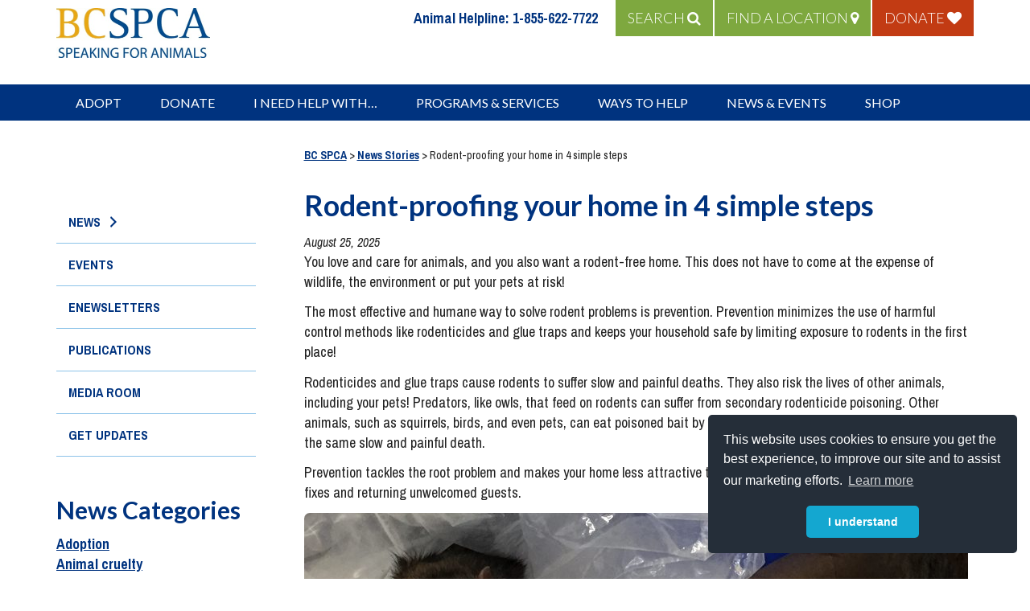

--- FILE ---
content_type: text/html; charset=utf-8
request_url: https://www.google.com/recaptcha/api2/anchor?ar=1&k=6LfQ2rAUAAAAAPyWS1b1vFcfQap5FMvQAKytVXlG&co=aHR0cHM6Ly9zcGNhLmJjLmNhOjQ0Mw..&hl=en&v=PoyoqOPhxBO7pBk68S4YbpHZ&size=invisible&anchor-ms=20000&execute-ms=30000&cb=xrjf80z29xjx
body_size: 48572
content:
<!DOCTYPE HTML><html dir="ltr" lang="en"><head><meta http-equiv="Content-Type" content="text/html; charset=UTF-8">
<meta http-equiv="X-UA-Compatible" content="IE=edge">
<title>reCAPTCHA</title>
<style type="text/css">
/* cyrillic-ext */
@font-face {
  font-family: 'Roboto';
  font-style: normal;
  font-weight: 400;
  font-stretch: 100%;
  src: url(//fonts.gstatic.com/s/roboto/v48/KFO7CnqEu92Fr1ME7kSn66aGLdTylUAMa3GUBHMdazTgWw.woff2) format('woff2');
  unicode-range: U+0460-052F, U+1C80-1C8A, U+20B4, U+2DE0-2DFF, U+A640-A69F, U+FE2E-FE2F;
}
/* cyrillic */
@font-face {
  font-family: 'Roboto';
  font-style: normal;
  font-weight: 400;
  font-stretch: 100%;
  src: url(//fonts.gstatic.com/s/roboto/v48/KFO7CnqEu92Fr1ME7kSn66aGLdTylUAMa3iUBHMdazTgWw.woff2) format('woff2');
  unicode-range: U+0301, U+0400-045F, U+0490-0491, U+04B0-04B1, U+2116;
}
/* greek-ext */
@font-face {
  font-family: 'Roboto';
  font-style: normal;
  font-weight: 400;
  font-stretch: 100%;
  src: url(//fonts.gstatic.com/s/roboto/v48/KFO7CnqEu92Fr1ME7kSn66aGLdTylUAMa3CUBHMdazTgWw.woff2) format('woff2');
  unicode-range: U+1F00-1FFF;
}
/* greek */
@font-face {
  font-family: 'Roboto';
  font-style: normal;
  font-weight: 400;
  font-stretch: 100%;
  src: url(//fonts.gstatic.com/s/roboto/v48/KFO7CnqEu92Fr1ME7kSn66aGLdTylUAMa3-UBHMdazTgWw.woff2) format('woff2');
  unicode-range: U+0370-0377, U+037A-037F, U+0384-038A, U+038C, U+038E-03A1, U+03A3-03FF;
}
/* math */
@font-face {
  font-family: 'Roboto';
  font-style: normal;
  font-weight: 400;
  font-stretch: 100%;
  src: url(//fonts.gstatic.com/s/roboto/v48/KFO7CnqEu92Fr1ME7kSn66aGLdTylUAMawCUBHMdazTgWw.woff2) format('woff2');
  unicode-range: U+0302-0303, U+0305, U+0307-0308, U+0310, U+0312, U+0315, U+031A, U+0326-0327, U+032C, U+032F-0330, U+0332-0333, U+0338, U+033A, U+0346, U+034D, U+0391-03A1, U+03A3-03A9, U+03B1-03C9, U+03D1, U+03D5-03D6, U+03F0-03F1, U+03F4-03F5, U+2016-2017, U+2034-2038, U+203C, U+2040, U+2043, U+2047, U+2050, U+2057, U+205F, U+2070-2071, U+2074-208E, U+2090-209C, U+20D0-20DC, U+20E1, U+20E5-20EF, U+2100-2112, U+2114-2115, U+2117-2121, U+2123-214F, U+2190, U+2192, U+2194-21AE, U+21B0-21E5, U+21F1-21F2, U+21F4-2211, U+2213-2214, U+2216-22FF, U+2308-230B, U+2310, U+2319, U+231C-2321, U+2336-237A, U+237C, U+2395, U+239B-23B7, U+23D0, U+23DC-23E1, U+2474-2475, U+25AF, U+25B3, U+25B7, U+25BD, U+25C1, U+25CA, U+25CC, U+25FB, U+266D-266F, U+27C0-27FF, U+2900-2AFF, U+2B0E-2B11, U+2B30-2B4C, U+2BFE, U+3030, U+FF5B, U+FF5D, U+1D400-1D7FF, U+1EE00-1EEFF;
}
/* symbols */
@font-face {
  font-family: 'Roboto';
  font-style: normal;
  font-weight: 400;
  font-stretch: 100%;
  src: url(//fonts.gstatic.com/s/roboto/v48/KFO7CnqEu92Fr1ME7kSn66aGLdTylUAMaxKUBHMdazTgWw.woff2) format('woff2');
  unicode-range: U+0001-000C, U+000E-001F, U+007F-009F, U+20DD-20E0, U+20E2-20E4, U+2150-218F, U+2190, U+2192, U+2194-2199, U+21AF, U+21E6-21F0, U+21F3, U+2218-2219, U+2299, U+22C4-22C6, U+2300-243F, U+2440-244A, U+2460-24FF, U+25A0-27BF, U+2800-28FF, U+2921-2922, U+2981, U+29BF, U+29EB, U+2B00-2BFF, U+4DC0-4DFF, U+FFF9-FFFB, U+10140-1018E, U+10190-1019C, U+101A0, U+101D0-101FD, U+102E0-102FB, U+10E60-10E7E, U+1D2C0-1D2D3, U+1D2E0-1D37F, U+1F000-1F0FF, U+1F100-1F1AD, U+1F1E6-1F1FF, U+1F30D-1F30F, U+1F315, U+1F31C, U+1F31E, U+1F320-1F32C, U+1F336, U+1F378, U+1F37D, U+1F382, U+1F393-1F39F, U+1F3A7-1F3A8, U+1F3AC-1F3AF, U+1F3C2, U+1F3C4-1F3C6, U+1F3CA-1F3CE, U+1F3D4-1F3E0, U+1F3ED, U+1F3F1-1F3F3, U+1F3F5-1F3F7, U+1F408, U+1F415, U+1F41F, U+1F426, U+1F43F, U+1F441-1F442, U+1F444, U+1F446-1F449, U+1F44C-1F44E, U+1F453, U+1F46A, U+1F47D, U+1F4A3, U+1F4B0, U+1F4B3, U+1F4B9, U+1F4BB, U+1F4BF, U+1F4C8-1F4CB, U+1F4D6, U+1F4DA, U+1F4DF, U+1F4E3-1F4E6, U+1F4EA-1F4ED, U+1F4F7, U+1F4F9-1F4FB, U+1F4FD-1F4FE, U+1F503, U+1F507-1F50B, U+1F50D, U+1F512-1F513, U+1F53E-1F54A, U+1F54F-1F5FA, U+1F610, U+1F650-1F67F, U+1F687, U+1F68D, U+1F691, U+1F694, U+1F698, U+1F6AD, U+1F6B2, U+1F6B9-1F6BA, U+1F6BC, U+1F6C6-1F6CF, U+1F6D3-1F6D7, U+1F6E0-1F6EA, U+1F6F0-1F6F3, U+1F6F7-1F6FC, U+1F700-1F7FF, U+1F800-1F80B, U+1F810-1F847, U+1F850-1F859, U+1F860-1F887, U+1F890-1F8AD, U+1F8B0-1F8BB, U+1F8C0-1F8C1, U+1F900-1F90B, U+1F93B, U+1F946, U+1F984, U+1F996, U+1F9E9, U+1FA00-1FA6F, U+1FA70-1FA7C, U+1FA80-1FA89, U+1FA8F-1FAC6, U+1FACE-1FADC, U+1FADF-1FAE9, U+1FAF0-1FAF8, U+1FB00-1FBFF;
}
/* vietnamese */
@font-face {
  font-family: 'Roboto';
  font-style: normal;
  font-weight: 400;
  font-stretch: 100%;
  src: url(//fonts.gstatic.com/s/roboto/v48/KFO7CnqEu92Fr1ME7kSn66aGLdTylUAMa3OUBHMdazTgWw.woff2) format('woff2');
  unicode-range: U+0102-0103, U+0110-0111, U+0128-0129, U+0168-0169, U+01A0-01A1, U+01AF-01B0, U+0300-0301, U+0303-0304, U+0308-0309, U+0323, U+0329, U+1EA0-1EF9, U+20AB;
}
/* latin-ext */
@font-face {
  font-family: 'Roboto';
  font-style: normal;
  font-weight: 400;
  font-stretch: 100%;
  src: url(//fonts.gstatic.com/s/roboto/v48/KFO7CnqEu92Fr1ME7kSn66aGLdTylUAMa3KUBHMdazTgWw.woff2) format('woff2');
  unicode-range: U+0100-02BA, U+02BD-02C5, U+02C7-02CC, U+02CE-02D7, U+02DD-02FF, U+0304, U+0308, U+0329, U+1D00-1DBF, U+1E00-1E9F, U+1EF2-1EFF, U+2020, U+20A0-20AB, U+20AD-20C0, U+2113, U+2C60-2C7F, U+A720-A7FF;
}
/* latin */
@font-face {
  font-family: 'Roboto';
  font-style: normal;
  font-weight: 400;
  font-stretch: 100%;
  src: url(//fonts.gstatic.com/s/roboto/v48/KFO7CnqEu92Fr1ME7kSn66aGLdTylUAMa3yUBHMdazQ.woff2) format('woff2');
  unicode-range: U+0000-00FF, U+0131, U+0152-0153, U+02BB-02BC, U+02C6, U+02DA, U+02DC, U+0304, U+0308, U+0329, U+2000-206F, U+20AC, U+2122, U+2191, U+2193, U+2212, U+2215, U+FEFF, U+FFFD;
}
/* cyrillic-ext */
@font-face {
  font-family: 'Roboto';
  font-style: normal;
  font-weight: 500;
  font-stretch: 100%;
  src: url(//fonts.gstatic.com/s/roboto/v48/KFO7CnqEu92Fr1ME7kSn66aGLdTylUAMa3GUBHMdazTgWw.woff2) format('woff2');
  unicode-range: U+0460-052F, U+1C80-1C8A, U+20B4, U+2DE0-2DFF, U+A640-A69F, U+FE2E-FE2F;
}
/* cyrillic */
@font-face {
  font-family: 'Roboto';
  font-style: normal;
  font-weight: 500;
  font-stretch: 100%;
  src: url(//fonts.gstatic.com/s/roboto/v48/KFO7CnqEu92Fr1ME7kSn66aGLdTylUAMa3iUBHMdazTgWw.woff2) format('woff2');
  unicode-range: U+0301, U+0400-045F, U+0490-0491, U+04B0-04B1, U+2116;
}
/* greek-ext */
@font-face {
  font-family: 'Roboto';
  font-style: normal;
  font-weight: 500;
  font-stretch: 100%;
  src: url(//fonts.gstatic.com/s/roboto/v48/KFO7CnqEu92Fr1ME7kSn66aGLdTylUAMa3CUBHMdazTgWw.woff2) format('woff2');
  unicode-range: U+1F00-1FFF;
}
/* greek */
@font-face {
  font-family: 'Roboto';
  font-style: normal;
  font-weight: 500;
  font-stretch: 100%;
  src: url(//fonts.gstatic.com/s/roboto/v48/KFO7CnqEu92Fr1ME7kSn66aGLdTylUAMa3-UBHMdazTgWw.woff2) format('woff2');
  unicode-range: U+0370-0377, U+037A-037F, U+0384-038A, U+038C, U+038E-03A1, U+03A3-03FF;
}
/* math */
@font-face {
  font-family: 'Roboto';
  font-style: normal;
  font-weight: 500;
  font-stretch: 100%;
  src: url(//fonts.gstatic.com/s/roboto/v48/KFO7CnqEu92Fr1ME7kSn66aGLdTylUAMawCUBHMdazTgWw.woff2) format('woff2');
  unicode-range: U+0302-0303, U+0305, U+0307-0308, U+0310, U+0312, U+0315, U+031A, U+0326-0327, U+032C, U+032F-0330, U+0332-0333, U+0338, U+033A, U+0346, U+034D, U+0391-03A1, U+03A3-03A9, U+03B1-03C9, U+03D1, U+03D5-03D6, U+03F0-03F1, U+03F4-03F5, U+2016-2017, U+2034-2038, U+203C, U+2040, U+2043, U+2047, U+2050, U+2057, U+205F, U+2070-2071, U+2074-208E, U+2090-209C, U+20D0-20DC, U+20E1, U+20E5-20EF, U+2100-2112, U+2114-2115, U+2117-2121, U+2123-214F, U+2190, U+2192, U+2194-21AE, U+21B0-21E5, U+21F1-21F2, U+21F4-2211, U+2213-2214, U+2216-22FF, U+2308-230B, U+2310, U+2319, U+231C-2321, U+2336-237A, U+237C, U+2395, U+239B-23B7, U+23D0, U+23DC-23E1, U+2474-2475, U+25AF, U+25B3, U+25B7, U+25BD, U+25C1, U+25CA, U+25CC, U+25FB, U+266D-266F, U+27C0-27FF, U+2900-2AFF, U+2B0E-2B11, U+2B30-2B4C, U+2BFE, U+3030, U+FF5B, U+FF5D, U+1D400-1D7FF, U+1EE00-1EEFF;
}
/* symbols */
@font-face {
  font-family: 'Roboto';
  font-style: normal;
  font-weight: 500;
  font-stretch: 100%;
  src: url(//fonts.gstatic.com/s/roboto/v48/KFO7CnqEu92Fr1ME7kSn66aGLdTylUAMaxKUBHMdazTgWw.woff2) format('woff2');
  unicode-range: U+0001-000C, U+000E-001F, U+007F-009F, U+20DD-20E0, U+20E2-20E4, U+2150-218F, U+2190, U+2192, U+2194-2199, U+21AF, U+21E6-21F0, U+21F3, U+2218-2219, U+2299, U+22C4-22C6, U+2300-243F, U+2440-244A, U+2460-24FF, U+25A0-27BF, U+2800-28FF, U+2921-2922, U+2981, U+29BF, U+29EB, U+2B00-2BFF, U+4DC0-4DFF, U+FFF9-FFFB, U+10140-1018E, U+10190-1019C, U+101A0, U+101D0-101FD, U+102E0-102FB, U+10E60-10E7E, U+1D2C0-1D2D3, U+1D2E0-1D37F, U+1F000-1F0FF, U+1F100-1F1AD, U+1F1E6-1F1FF, U+1F30D-1F30F, U+1F315, U+1F31C, U+1F31E, U+1F320-1F32C, U+1F336, U+1F378, U+1F37D, U+1F382, U+1F393-1F39F, U+1F3A7-1F3A8, U+1F3AC-1F3AF, U+1F3C2, U+1F3C4-1F3C6, U+1F3CA-1F3CE, U+1F3D4-1F3E0, U+1F3ED, U+1F3F1-1F3F3, U+1F3F5-1F3F7, U+1F408, U+1F415, U+1F41F, U+1F426, U+1F43F, U+1F441-1F442, U+1F444, U+1F446-1F449, U+1F44C-1F44E, U+1F453, U+1F46A, U+1F47D, U+1F4A3, U+1F4B0, U+1F4B3, U+1F4B9, U+1F4BB, U+1F4BF, U+1F4C8-1F4CB, U+1F4D6, U+1F4DA, U+1F4DF, U+1F4E3-1F4E6, U+1F4EA-1F4ED, U+1F4F7, U+1F4F9-1F4FB, U+1F4FD-1F4FE, U+1F503, U+1F507-1F50B, U+1F50D, U+1F512-1F513, U+1F53E-1F54A, U+1F54F-1F5FA, U+1F610, U+1F650-1F67F, U+1F687, U+1F68D, U+1F691, U+1F694, U+1F698, U+1F6AD, U+1F6B2, U+1F6B9-1F6BA, U+1F6BC, U+1F6C6-1F6CF, U+1F6D3-1F6D7, U+1F6E0-1F6EA, U+1F6F0-1F6F3, U+1F6F7-1F6FC, U+1F700-1F7FF, U+1F800-1F80B, U+1F810-1F847, U+1F850-1F859, U+1F860-1F887, U+1F890-1F8AD, U+1F8B0-1F8BB, U+1F8C0-1F8C1, U+1F900-1F90B, U+1F93B, U+1F946, U+1F984, U+1F996, U+1F9E9, U+1FA00-1FA6F, U+1FA70-1FA7C, U+1FA80-1FA89, U+1FA8F-1FAC6, U+1FACE-1FADC, U+1FADF-1FAE9, U+1FAF0-1FAF8, U+1FB00-1FBFF;
}
/* vietnamese */
@font-face {
  font-family: 'Roboto';
  font-style: normal;
  font-weight: 500;
  font-stretch: 100%;
  src: url(//fonts.gstatic.com/s/roboto/v48/KFO7CnqEu92Fr1ME7kSn66aGLdTylUAMa3OUBHMdazTgWw.woff2) format('woff2');
  unicode-range: U+0102-0103, U+0110-0111, U+0128-0129, U+0168-0169, U+01A0-01A1, U+01AF-01B0, U+0300-0301, U+0303-0304, U+0308-0309, U+0323, U+0329, U+1EA0-1EF9, U+20AB;
}
/* latin-ext */
@font-face {
  font-family: 'Roboto';
  font-style: normal;
  font-weight: 500;
  font-stretch: 100%;
  src: url(//fonts.gstatic.com/s/roboto/v48/KFO7CnqEu92Fr1ME7kSn66aGLdTylUAMa3KUBHMdazTgWw.woff2) format('woff2');
  unicode-range: U+0100-02BA, U+02BD-02C5, U+02C7-02CC, U+02CE-02D7, U+02DD-02FF, U+0304, U+0308, U+0329, U+1D00-1DBF, U+1E00-1E9F, U+1EF2-1EFF, U+2020, U+20A0-20AB, U+20AD-20C0, U+2113, U+2C60-2C7F, U+A720-A7FF;
}
/* latin */
@font-face {
  font-family: 'Roboto';
  font-style: normal;
  font-weight: 500;
  font-stretch: 100%;
  src: url(//fonts.gstatic.com/s/roboto/v48/KFO7CnqEu92Fr1ME7kSn66aGLdTylUAMa3yUBHMdazQ.woff2) format('woff2');
  unicode-range: U+0000-00FF, U+0131, U+0152-0153, U+02BB-02BC, U+02C6, U+02DA, U+02DC, U+0304, U+0308, U+0329, U+2000-206F, U+20AC, U+2122, U+2191, U+2193, U+2212, U+2215, U+FEFF, U+FFFD;
}
/* cyrillic-ext */
@font-face {
  font-family: 'Roboto';
  font-style: normal;
  font-weight: 900;
  font-stretch: 100%;
  src: url(//fonts.gstatic.com/s/roboto/v48/KFO7CnqEu92Fr1ME7kSn66aGLdTylUAMa3GUBHMdazTgWw.woff2) format('woff2');
  unicode-range: U+0460-052F, U+1C80-1C8A, U+20B4, U+2DE0-2DFF, U+A640-A69F, U+FE2E-FE2F;
}
/* cyrillic */
@font-face {
  font-family: 'Roboto';
  font-style: normal;
  font-weight: 900;
  font-stretch: 100%;
  src: url(//fonts.gstatic.com/s/roboto/v48/KFO7CnqEu92Fr1ME7kSn66aGLdTylUAMa3iUBHMdazTgWw.woff2) format('woff2');
  unicode-range: U+0301, U+0400-045F, U+0490-0491, U+04B0-04B1, U+2116;
}
/* greek-ext */
@font-face {
  font-family: 'Roboto';
  font-style: normal;
  font-weight: 900;
  font-stretch: 100%;
  src: url(//fonts.gstatic.com/s/roboto/v48/KFO7CnqEu92Fr1ME7kSn66aGLdTylUAMa3CUBHMdazTgWw.woff2) format('woff2');
  unicode-range: U+1F00-1FFF;
}
/* greek */
@font-face {
  font-family: 'Roboto';
  font-style: normal;
  font-weight: 900;
  font-stretch: 100%;
  src: url(//fonts.gstatic.com/s/roboto/v48/KFO7CnqEu92Fr1ME7kSn66aGLdTylUAMa3-UBHMdazTgWw.woff2) format('woff2');
  unicode-range: U+0370-0377, U+037A-037F, U+0384-038A, U+038C, U+038E-03A1, U+03A3-03FF;
}
/* math */
@font-face {
  font-family: 'Roboto';
  font-style: normal;
  font-weight: 900;
  font-stretch: 100%;
  src: url(//fonts.gstatic.com/s/roboto/v48/KFO7CnqEu92Fr1ME7kSn66aGLdTylUAMawCUBHMdazTgWw.woff2) format('woff2');
  unicode-range: U+0302-0303, U+0305, U+0307-0308, U+0310, U+0312, U+0315, U+031A, U+0326-0327, U+032C, U+032F-0330, U+0332-0333, U+0338, U+033A, U+0346, U+034D, U+0391-03A1, U+03A3-03A9, U+03B1-03C9, U+03D1, U+03D5-03D6, U+03F0-03F1, U+03F4-03F5, U+2016-2017, U+2034-2038, U+203C, U+2040, U+2043, U+2047, U+2050, U+2057, U+205F, U+2070-2071, U+2074-208E, U+2090-209C, U+20D0-20DC, U+20E1, U+20E5-20EF, U+2100-2112, U+2114-2115, U+2117-2121, U+2123-214F, U+2190, U+2192, U+2194-21AE, U+21B0-21E5, U+21F1-21F2, U+21F4-2211, U+2213-2214, U+2216-22FF, U+2308-230B, U+2310, U+2319, U+231C-2321, U+2336-237A, U+237C, U+2395, U+239B-23B7, U+23D0, U+23DC-23E1, U+2474-2475, U+25AF, U+25B3, U+25B7, U+25BD, U+25C1, U+25CA, U+25CC, U+25FB, U+266D-266F, U+27C0-27FF, U+2900-2AFF, U+2B0E-2B11, U+2B30-2B4C, U+2BFE, U+3030, U+FF5B, U+FF5D, U+1D400-1D7FF, U+1EE00-1EEFF;
}
/* symbols */
@font-face {
  font-family: 'Roboto';
  font-style: normal;
  font-weight: 900;
  font-stretch: 100%;
  src: url(//fonts.gstatic.com/s/roboto/v48/KFO7CnqEu92Fr1ME7kSn66aGLdTylUAMaxKUBHMdazTgWw.woff2) format('woff2');
  unicode-range: U+0001-000C, U+000E-001F, U+007F-009F, U+20DD-20E0, U+20E2-20E4, U+2150-218F, U+2190, U+2192, U+2194-2199, U+21AF, U+21E6-21F0, U+21F3, U+2218-2219, U+2299, U+22C4-22C6, U+2300-243F, U+2440-244A, U+2460-24FF, U+25A0-27BF, U+2800-28FF, U+2921-2922, U+2981, U+29BF, U+29EB, U+2B00-2BFF, U+4DC0-4DFF, U+FFF9-FFFB, U+10140-1018E, U+10190-1019C, U+101A0, U+101D0-101FD, U+102E0-102FB, U+10E60-10E7E, U+1D2C0-1D2D3, U+1D2E0-1D37F, U+1F000-1F0FF, U+1F100-1F1AD, U+1F1E6-1F1FF, U+1F30D-1F30F, U+1F315, U+1F31C, U+1F31E, U+1F320-1F32C, U+1F336, U+1F378, U+1F37D, U+1F382, U+1F393-1F39F, U+1F3A7-1F3A8, U+1F3AC-1F3AF, U+1F3C2, U+1F3C4-1F3C6, U+1F3CA-1F3CE, U+1F3D4-1F3E0, U+1F3ED, U+1F3F1-1F3F3, U+1F3F5-1F3F7, U+1F408, U+1F415, U+1F41F, U+1F426, U+1F43F, U+1F441-1F442, U+1F444, U+1F446-1F449, U+1F44C-1F44E, U+1F453, U+1F46A, U+1F47D, U+1F4A3, U+1F4B0, U+1F4B3, U+1F4B9, U+1F4BB, U+1F4BF, U+1F4C8-1F4CB, U+1F4D6, U+1F4DA, U+1F4DF, U+1F4E3-1F4E6, U+1F4EA-1F4ED, U+1F4F7, U+1F4F9-1F4FB, U+1F4FD-1F4FE, U+1F503, U+1F507-1F50B, U+1F50D, U+1F512-1F513, U+1F53E-1F54A, U+1F54F-1F5FA, U+1F610, U+1F650-1F67F, U+1F687, U+1F68D, U+1F691, U+1F694, U+1F698, U+1F6AD, U+1F6B2, U+1F6B9-1F6BA, U+1F6BC, U+1F6C6-1F6CF, U+1F6D3-1F6D7, U+1F6E0-1F6EA, U+1F6F0-1F6F3, U+1F6F7-1F6FC, U+1F700-1F7FF, U+1F800-1F80B, U+1F810-1F847, U+1F850-1F859, U+1F860-1F887, U+1F890-1F8AD, U+1F8B0-1F8BB, U+1F8C0-1F8C1, U+1F900-1F90B, U+1F93B, U+1F946, U+1F984, U+1F996, U+1F9E9, U+1FA00-1FA6F, U+1FA70-1FA7C, U+1FA80-1FA89, U+1FA8F-1FAC6, U+1FACE-1FADC, U+1FADF-1FAE9, U+1FAF0-1FAF8, U+1FB00-1FBFF;
}
/* vietnamese */
@font-face {
  font-family: 'Roboto';
  font-style: normal;
  font-weight: 900;
  font-stretch: 100%;
  src: url(//fonts.gstatic.com/s/roboto/v48/KFO7CnqEu92Fr1ME7kSn66aGLdTylUAMa3OUBHMdazTgWw.woff2) format('woff2');
  unicode-range: U+0102-0103, U+0110-0111, U+0128-0129, U+0168-0169, U+01A0-01A1, U+01AF-01B0, U+0300-0301, U+0303-0304, U+0308-0309, U+0323, U+0329, U+1EA0-1EF9, U+20AB;
}
/* latin-ext */
@font-face {
  font-family: 'Roboto';
  font-style: normal;
  font-weight: 900;
  font-stretch: 100%;
  src: url(//fonts.gstatic.com/s/roboto/v48/KFO7CnqEu92Fr1ME7kSn66aGLdTylUAMa3KUBHMdazTgWw.woff2) format('woff2');
  unicode-range: U+0100-02BA, U+02BD-02C5, U+02C7-02CC, U+02CE-02D7, U+02DD-02FF, U+0304, U+0308, U+0329, U+1D00-1DBF, U+1E00-1E9F, U+1EF2-1EFF, U+2020, U+20A0-20AB, U+20AD-20C0, U+2113, U+2C60-2C7F, U+A720-A7FF;
}
/* latin */
@font-face {
  font-family: 'Roboto';
  font-style: normal;
  font-weight: 900;
  font-stretch: 100%;
  src: url(//fonts.gstatic.com/s/roboto/v48/KFO7CnqEu92Fr1ME7kSn66aGLdTylUAMa3yUBHMdazQ.woff2) format('woff2');
  unicode-range: U+0000-00FF, U+0131, U+0152-0153, U+02BB-02BC, U+02C6, U+02DA, U+02DC, U+0304, U+0308, U+0329, U+2000-206F, U+20AC, U+2122, U+2191, U+2193, U+2212, U+2215, U+FEFF, U+FFFD;
}

</style>
<link rel="stylesheet" type="text/css" href="https://www.gstatic.com/recaptcha/releases/PoyoqOPhxBO7pBk68S4YbpHZ/styles__ltr.css">
<script nonce="v_6aGr6LsQRIynQTD_UpNg" type="text/javascript">window['__recaptcha_api'] = 'https://www.google.com/recaptcha/api2/';</script>
<script type="text/javascript" src="https://www.gstatic.com/recaptcha/releases/PoyoqOPhxBO7pBk68S4YbpHZ/recaptcha__en.js" nonce="v_6aGr6LsQRIynQTD_UpNg">
      
    </script></head>
<body><div id="rc-anchor-alert" class="rc-anchor-alert"></div>
<input type="hidden" id="recaptcha-token" value="[base64]">
<script type="text/javascript" nonce="v_6aGr6LsQRIynQTD_UpNg">
      recaptcha.anchor.Main.init("[\x22ainput\x22,[\x22bgdata\x22,\x22\x22,\[base64]/[base64]/[base64]/[base64]/[base64]/UltsKytdPUU6KEU8MjA0OD9SW2wrK109RT4+NnwxOTI6KChFJjY0NTEyKT09NTUyOTYmJk0rMTxjLmxlbmd0aCYmKGMuY2hhckNvZGVBdChNKzEpJjY0NTEyKT09NTYzMjA/[base64]/[base64]/[base64]/[base64]/[base64]/[base64]/[base64]\x22,\[base64]\\u003d\x22,\x22w5V/Nh1DwpnDq07DjMOyZcOfw5glwpdaPMO4bsOOwo09w5wkcQ/[base64]/Dj8OGwrIEw4/CqMOhwprCl8OzfiQVVyXDisKGA8KcQj7Dtgs/DEfCpyFCw4PCvBPCj8OWwpIvwqYFdk1lY8Krw6s/H1VuwrrCuD4Bw6rDncOZRDttwqobw5PDpsOYK8OYw7XDmkctw5vDkMO1Nm3CgsK9w7jCpzo7D0h6w6NjEMKcWTHCpijDksKKMMKKMMOiwrjDhTHCicOmZMKowqnDgcKWH8OFwotjw4/[base64]/CmADCtcKPw53Cv8ODGMOsajRZYcKRFRoPwpdcw6fDlwhdwqpIw7MTZw/DrcKgw7ZKD8KBwrDChD9fVMOpw7DDjkDCsTMhw5opwoweKcKZTWwAwqvDtcOENnxOw6Ulw5TDsDtzw4fCoAYhShHCuw0keMK5w6TDil9rM8OYb0AXBMO5Pgo2w4LCg8KMHCXDi8O6wp/DhAAFwrTDvMOjw6Y/w6zDt8O9AcOPHgBKwozCuy3DvEM6wpPCgQ9swqfDl8KEeWUIKMOkHBVXeU3DnsK/ccKMwonDnsO1UWkjwo9oKsKQWMOZCMORCcOoPcOXwqzDlsOkEnfCgBU+w4zChsKgcMKJw6NYw5zDrMOdG2RDZMO2w7bCisO1SgwdfsOSw5JSwpbDi1jCvMO5wqN5XcKhccO+G8KOwprCkMO9cE1Ww6Ycw6AxwqvCjQjCosK2AcO9w5nDvgw+woV/[base64]/[base64]/w6XDo8OWKsOiXD5Rw4zCssKKBsOpO0zCqsOHw6XDisKYwpUqVsK7wrDCp2TDvsKNw5fDhsOQacOTwr/[base64]/[base64]/[base64]/CoBvCrFhMwpJ7wrN/wrlFSjRaw6o7LcOlwooAwq4jQm/DlcOdwqzDp8ODw7tBVgLDk09rJcOOGcKrw78gw6nCi8OfGsKCw5LDt1fCogzCgGbCknDDgsK0CUHDuxxCBFrCtcK0wqbDl8KGwonCpsOxwrzDnRdZbgJ1wqvDvk52QnUHIgENX8Oawo7Cmx4WwpPDuT0twrxxU8K1PMO4wq/Dv8OXcwDCpcKTN1IWwrnDocOLQwEDw5p0X8Ofwr/DmMONwrEUw61bw4rDhMKcPMOCeEA2G8O5wqcawozCqsKqYsOjwrrDqmzDrsKqHMKAC8Onw6ptw7TCli96w7/CjcKRw5PCnXfCkMOLUMKxKGFCEQk1QEA+w4dYIMKve8OkwpPCvsO/[base64]/DhMOZekTDjyc2G2IBwrRTa8KqcxZEw7BCw7XDgMObBcKkR8OxaRbDp8KeRBzDusKAKG1gOsO9w6PDpzjDo1Y6fcKtS1/CmcKeYT4KTMOzw57CuMOyLExBwqrDrQTDg8K1w5/CjcK+w7A6wqrCtDYlw7FfwqRQw58bWifCtsOfwoEYwqZfN2cCw7w4bMOMw73DvQ9aJcOjS8KMEMKWw5HDksOrIcKcNMOpw6bCiiHDrnnCgCbCrsKUwqHCtsKlEHDDnH4xX8OpwqjDkWticiFGYiNkRMO/[base64]/w53Dt8O0wq8IOiLCqMKFT8KibDLCnBgIwrXDriDCvQ5Hw4zCisKcVsK5BD7CpMKuwooHJ8OMw6/[base64]/wrTDvMKEHxXComDCssOfw6/[base64]/[base64]/[base64]/DpMK8wq/DuGE0wqBrw5YeLsKTwrswYhbCo2s9VT0TUcKLwqDCox5pUEI8wqnCqMK+VcO/wqjDmFLDsW3CgcORwo4ofRBYw4UqNsKAN8ORw4DDkQU8WcKTw4BPNMK4w7LDqxnCuy7CpwU+LsOSw4UKw44Ew6dTW0XCmsOBTF8NHsKCTkYDwqURNkXCiMKwwpsba8OrwrAWwp/DocKUw4Qtw7HChx3CkMOpwp8Tw5DDmMK4wpVfw65lfsONYsKZBWMIwp/[base64]/CrUZTLDNrwps9SHZjwojDkE3Dq8KMB8OLacO4Y8ORwqfCucKkYMK1wozCpcOVasONw5zDgcKJAT/DjSfDgXbDi1BSKA4GwqbDlS3CnMOrw4HCq8OTwoJKGMKiwp1uMyZ/wq4qwoZqwonDiEMtwonCmw8QHsOmw43CncKZbw7DkMO8KsKZNMKiKxE1bXDDs8KXWcKfw5lww6bClgsRwqUww5jCnsKeVz1baykhwr7DsgPCoU/Cm33DucO3I8KRw4fDqA/DsMKQSTLDkwBowpBkGsKiwpXDt8O/IcOgw7nCuMK3CVTCkEfCr07CoU/DlVo2w5YqGsONYMKJwpc7WcKUw67Cl8Kaw5FIUmzCpcKERG5mAcOvScObaCTCnHnCoMOtw5UYH0zCsAl9wq8WN8Kwfm9kw6bCpMOFDcOyworCjAVYLMKZXXAAasKxWw7DvcKZayvDh8KLwqhgc8Kbw6zCpcKtP3pVfDnDglwQa8KDdgnChMONwp/CvsONF8KJwp1sYMKNT8KaVTMtNz7DriZqw7ogwr7ClsOZS8OxNsORQ1ZpZz/[base64]/DjSs5wpIOwpEBHMKWw6/[base64]/woNqSMORwp7DoMKLesKxwp82SMK/wrvCssOCDMOINSXCm0DDqsORw7BoQm8WSMKrw5rChMK5wrNqw4lRw7UEwppnwqM8w4NXQsKaFV8ZwonCqsOdwqzCjsKCYwIjwr7CssOpw5d/YSXCisKawp89e8K9dSRJL8KFLxdow4QhPMO6FypjfMKEwrlrOcKtWT3Cs3MWw4VbwoLDtcORwo7CgGnCmcKJOsKZwp/ChsKsZAXDrcKlwqrCqhHCqj8zw6bDkScvw4RObRvCnMKCwpfDoGjCl3XCsMK7wq9nw5k0w4Yawo8AwrzDhRQaEcOHQsOvw7rCmgcvw6I7wr0+MsOrwpLCsy3Cv8K3QcOhW8Kuwp/DlnHDjBtZwp7CuMOcw5snwo1xw6vCssO/[base64]/[base64]/[base64]/CugnChgTDk8K/[base64]/woVjUMOWJ0bDtVvDgFJ1wqZgRMO+cn1uw6oowq3DtcOawqh5akMaw7kqB1DDrsK0Rx0SSnc6ZWZjeTBUwplewpvCtQUZw7ZRw6QCw7Ndw50Jw4Fiw70/w5zDsxHChBdRw4fDqUNFKB0bXCYAwqB5LWshSk/CrMKMw6bDk0jDl2TDkBzColUVMVBfesOuwpnDgjJofMORw6FxwqPDpMKZw5hnwrpePcOyScKoBwXCsMK/[base64]/[base64]/DocO4wrPCrXUPwrwKwrfCrxPDisKsXV9hw6NZw45IIRXCpsOicGnDli4uwoMBw5U3UsKpR2tIw6LCl8KeDMKhw5Vvw5xJSxcyITzDg1E0WMOvayzDusOwYcKcCmcVMMOJFcOEw5rDpTDDmsOkwqA0w4hZf1p0w4XClQA4b8OuwrUZwqzCgcKRD0gUwpjDszVDwr/DkDBPC3LCn0rDusOeaERZw6nDvcKsw5oZwq/[base64]/[base64]/Ds8OCwoHDnHNMw4bCpMOlw5IZN8KBbsOqwozCgzTCiCzCnipMSsKMcnPDhSx1ScK+w5tBw4RAXcOpUzI1wonCuwUyPCcRw4TClcKRemjDlcOhwqTDjsKfw687NQV7worCscOhw4dSJ8OQwr3DqcK8dMKtw7bCssOlwojCqkkYCMKQwqBEw7ZsNMKGwr3CucKLbB/ClcKTQzrCvcKtGCjCvMK+wq7Cn3HDugLDscOKwoNBw4HCpMO0MDjDkjXCsFzDp8O2wqXDoATDrXIRw5k6IcOdYsO/[base64]/Du0nDtlrCiUxbwqMhwonDlVx/[base64]/CmcOrwr5EWShkEsKuw7wmwoHCscOIHsOeacKhwozCgsK3BAsywrvCmcORB8KkMMO5wqjClMOuw6xXZU0hSMKrUzRaH1JwwrnCnsKxK3hXcGwUPsKBwo9Cw4tSw4V0woRxw7fCkEwnUsONwr4DXMOkw4/DhgsGw7XDol7CisKmX2zCicOsbBYQw7F+w493w4FkRcKVXcO0PxvCjcOsF8Kocwc3fMODwosZw4NZMcONI1ApwprCjUI1B8OiJGnCiVXCv8KgwqrCo0NwP8KdPcKgewHDqcOfbj/CgcOfeVLCo8KrWXnDpMKKCi/CjDPChALCoybCjn/CqBhywqLDrcK7FsKmw5Blw5drwrLCvMOSJFFNBxV1wqXDmsK4w7oKwqXCg0LCu0J2Al/DmcKEdAfCpMKKXW7CrcOHcX7Dtw/DmcOtIxjCjifDisK/[base64]/DmsKeTMKsw7NFMMKwBnHDrUjDtsKhwofCmsKWwoFZGsO0X8KJwobDmMKMw5NbwoDDrizCncO/wqc8cHhWIE5UwrnDsMOaNsKdSsKiYjTCiQnCgMKzw4s6wr09CcOydRVMw5TCjMKnbEBdUQHCjsKVUl/Do0pTScOjG8KfWT0tw4DDocOkwrLDghkyXsK6w6HCu8KUwqUiwo9ww4dTw6TDjsOQdsOJFsOIw7k9wq48HcKxA3Uiw6jDqGAgw57DtjkdwovCkg3Cpnw6w4vCg8OywqhsPzXDmsOIwqInNsO/fcKFw5EpFcOEMlQBWnHDq8K5BcOcfsOVaw5/c8KwNcK8bFdldgPDssOkw7xKQcOfXHkXFHFfw5rDsMOmemvCgAvDrQTDtx3CkMKXw5M6AcOfwrrCvxTChcO/VRHDvlQRYzZNRMKOZMKjVhjDmjNEw5cDEibDi8KWw47CgcOMfhoIw7fCtU8IYyjCo8KgwqjCt8OawpzDg8KmwqLCgsOFwrsNZjDCisOKPSR7I8Oaw6I4wrnDh8O7w7TDiXLDqsKbw6/[base64]/[base64]/[base64]/wo9ePCFwwqs6wqALA0jCh8KPaldyIVdGwoPCjMOiMwXDt3/DvWQUFMObcMK3w50SwqjCn8KZw7vCmcOBw5kYHsKvwqtvbcKcw4nCh3TClsKUwpvCv2NAw4PCq0vCuwDDnMOLWQXDtHIEw43Cgwt4w6/DpsK3w4TDvhLCv8KSw6sAwpnDo3TCucKnIS0ow5/DqBjDhsKwP8KjYsO0PQLCmgxNLcOKKcK3KDfDocOGw59zLETDnHweScKlw6fDqsKJP8OVZMK/P8KfwrbCqmnDhQLDncKteMK7wpdnwp7DnDV5c0nDpxLCv1R0bXtmwqTDqgzCo8O6AxLCssKcPcK8fMKjS2XCp8KowpTCq8KuAR7DkWfDvkEZw4fChcKvw6XClMO7woxXRiHCscK3wp5LG8O0w5fDkSHDqMOGwrDDr0QtUsKNwpEuL8KXwo7CsicpGE3DpXU/w6HDrsKcw5kbVhzCjQo8w5vCs28KBGfCpXwtSsKxw7tfJMOwVQZLw6PCqsKUw7XDusO2w5nCsy/DkcOtwq/Dj27Dr8KmwrDCsMKZw7QFDTHDhsOTw4/Dg8KZfxk2X3/DocKdw5UHd8ObfsOmw4ZUX8KnwplAwrzCoMOfw7fDpcKEwpvCrUvDgwTDrUbDkcOhTMKXbcOPScO5wozDgcOjGHXCpG02wqYowrAIw6/CkcK3wqZswqLCgVkxSFYMwpERw7TDkCvCthh9wpHDryNSdlTCi0oFwprCjRfChsOyRUlKJcOXw5fCrsKzw4wNH8K+w4jCqGjDogPCuQM/w5IweFp+w7NtwqIjw7I0MsKSSDvDgcO9Xw/DkEHCnSjDnsKKaAgywqjCmsOvWhjDhcKMBsK9wpkON8Ozw74xAlF5QwMsw5LCpMOmIsK9wrXDtsOSYsKaw6QRccKEFmbDvzzDlVXCv8K4wqrCqjIawqNnH8K9C8KEHcOFGMOHXGjDscKMw5VnJDrDiVo/wqzCrXdmw41+O1tswqhww5BGw67Dg8KgOcO7CygRw74TLsKIwrjCmMOZS27Cmkkww4Zgw7HDkcOhQ0HDg8O5YwbCsMKpwqTCt8Ogw4/[base64]/W8KBw6DDjhYKOTjCgsOjdzlxw51WwpjCqcKTPsKbwpoEw6zDlcO0UmAbJ8KTA8OAwqvChEbCusKkw4/CucOXFMOEwp7DhsKZCyfCr8KUFsOIwoUhMB1DMsKJw4hyAcO+w5DCsXXDmsONdwrDhy/[base64]/[base64]/DuMOudQ9/HcKsKHjDsyc0w4zCu8KFL8KNwo7DgTnDpxnDj1rDjF/CmMO9w6TDmMK/[base64]/Dv8O1woVDGkPCtRrCqcKxUMOHw7t2wrsmNsO1w7fCon3DuTrDgcO2fMOMaCrDnl0GHcOffSwGw4HCksOZexrDlcK2w6VOBgLDt8Kuw5jDq8Ogw4EWNlHCii/CpMKPOCNgCMOETMKiw5TCucKBIVUkwoUAw4LCmsOVSMK1Q8O5wrMKUwnDmWIOPcOJw5xFw7vDrsOtVMKLwrnDrSRyTGTDhsOdw47ChCHDo8OTTsOqCsObbRnDqcOfwoDDvsOswrLCvsK9IirDlDRAwrYObMKlY8OdFx3CmBV7YEdSw6/CnEEMfSZNRsKpK8KEwq4UwqZMRcOxNTfDkBnDmcKdRBXDvxdpBMOZwrjChl7DgMKLw65LWxvCtMOMwoXDlVA3w6PDr1XDh8Orw5bCt3vDgnrDmcOcwoxoAcORQ8K0w6FjZU7CtGETQMO/wpwswr7DqVvDl0jDn8OMwpHDuxXCssK5w6jDuMKPQVZUCsKPwrbCjMOqRkLCg3DCnsKLSCfCrcKnXsK5wrLCqmXCjsORw6rCvlF4w5wqwqbCq8OiwpfDtnJvU2nDjwPDicO1F8KKAFZbPilpQsKuwrUNw6fCuH4Jw7pGwppMbnN1w6YeCCfCgW/DiwI+wpVrw7TDu8O4f8OlJTw2woDCtcOyQApQwrYsw5UpSiLDocKGw50+YcKkwrTDgj52D8OpworDvVVjwqpGG8OhfSjCiljCtsKRw5ACwqjDscKiw6HCksKUSlzDtsKJwp4RPsOnw53DuX10wpsaCEM5wrQHwqrDm8O9YnJkw6ZJwqvDhcOBPsOdw4lgw6l/[base64]/[base64]/Drjoww4Vgw7AqWcKlc3wlwpwIKsOWw5IpL8K2wrTDpcObwpAqw6PDksO6YsKRwonDnsOmMMKRf8KQw4lLwqrDuWAWSFzDmk8LCybCicOCw4nDpcKOwqPCoMO/w5nCkRV5wqTCmMKjw7nDoyZeI8OAfhcLUxnDmjPDm0HCqMKyTMKkXBsPUsOtw6x5bMKmd8OBwrEWPcK1wpLDuMKmwqg4WH4kdGkuwo/Ckz0EHMKjYnjDocO9bQvDoy7CnMO1w5ohw77Dj8O4wrAFTsKfw4Epwp7CuyDCisOXwpczScO4bVjDpMOQUA9lwqlLA0/Dt8Kbw7rDsMOCwq5GXsO5OjkJw5cWwqhMw7vDk0QvasOiw57DkMK+w6XCs8K5wqTDhyQQwojCo8Oew4x4J8KnwqlSw47CqFHChMK/wqrChEEuw61pwrnCuUrClMKewqIgWsOywqHDgMOPXi3CrB1vwprCu0NdWMKEwrY3Q0vDpMKMXEbClsObUsKbNcOYGsO0CULCuMONwq7CusKYw7nDvARtw643w5NqwpMzdcKgwrULFH/DjsO5d37CgxEqNF01TAzDt8Ktw4XCvsOJwqbCr03DkBpSPhfCoEN3NcK3w7zDlsKHwrbDh8OqC8OedzTCm8KTw7cFwoxJDsO6WMOld8K+wqdpKyNuQ8KudcOvwo/CmkdCeXzCpcObOiEzQMKVUsKGPSNSZcKPwqRrwrRTDG3CoFM7wozDpTpwdBpXw4nDt8O4woowGQ3Dv8OUwphiSCl9w40ww6dJO8KPWSTCvcOtwqXCkloEDMKXw7B7wqQfJ8KXPcOFw6lDFE9EGsKWwr7DqxnDhjJkwr1Iw6zDu8Kvw7ZzGE/CumUvw4ocwrjCrsK9WnZswqrCo2ZHWz8qw7HDuMKuUcOdw6DDk8OiwpLDm8KDwqxwwpNDMFwldcKow7jDuQ8ZwpzCtsKlX8OAw53DnsKOwo3Cs8OpwrzDs8O3wqbCgQnDsHbCtsKXwqEkUcOYwqMGH1XDkg4/GBLDn8OPT8Knc8OIw73Dqx5FYMKBM2bDj8KXW8O5wq1awr5ywrJbGsKswq5qWsOoezRPwqNzw7jDkD/DhmEzLnrCoWbDsC5+wrYQwqHCqlkVw67DtsO4wqI4EmPDoG/CsMOYI2PDnMKrwqodEcODwpnDjmI+w70KwonCjsOKw40Gw5tLOXXCsTYhw6htwrXDjMOrD2DCiDE/E2/CnsOAwrcBw7jCmgnDusOowqnCgcKYPwIxwq9nw44jGsOrasKww4/DvcK9wrTCsMKSw4xZaWXCuHJUd0tqw6R2AMKww78RwoxowoDDlsKGR8OrIjjCulTDikTCosOdQWwqw4rCjcObXxvDjXMawpzCjsKIw4bDuH8WwrAVAE7CmcK6wql/wrsowo8awqzChj7CvsObYy3DgXcAAwnDisO7w7zCgcKYd2Ymw7HDhMOIwpBAw6ccw4h+GjfDoUvDlsKswpXDiMKdw5Z3w5nCk0nCig9Cw5PCtsKge2Vkw7Aww63CjWA1asOiTsO+S8OjccOxw7/Dmi/DrMOxw57Dv1UOFcKmIsOzPUXDkwtfWMKXcMKXwrvDjHIsWi/CicKZw7bDgMKkw4RUeiPDpgrDnEYnAgtVw51HRcOow4HDvsOkwqDCnMOfwobCr8KZNsONw44cFMO+KR8bFE/Cg8ONwocqwoIow7INacKyw5HDswdAw715T3cKwq8UwrITJcKXSsOTwpzCmMOuw7dfw7TCpsOww7DDnsOoTXPDkg3DuA4RWxpYHm3ClcOKeMKeUsKiLsO9NcOJRcKuJcO/w7LDpBwjasKeaycgw5nCmxXCqsOMwqnDuB3DvRIBw6wawpXCtGsvwrLCnsKnwp3Dg33Dt1/DlyHDgWRHw6jCgEtMF8O2B27DusOyL8OZw7fCl29LfsKuIR3CvkbCokwaw6Ftwr/CnGHDkg3CrBDCjhF3ZsOpc8KdIsOjWV/[base64]/CpWLCnmEuw7plwp/DqxxqPsO0a8KLbcKdwqB/JGNvH0bDs8KrYWcowo/CvGbCtl3Cv8OhQsOhw5B9wpxLwqkaw4XCrxnCqlpvR0ZvQj/ClUvCojXCoSlPM8OkwoBKw4rDrHTCisKRwp3DjcK6cUnCoMKjwoQowrbCl8KewrEWVsK0XsOswrjCm8ObwrxYw7giDMK0wqXCgcO8A8Ktw7EsFsK1wpVoGj/DrinDmsO4bsOrNMKOwrPDkDs+XMOqSMOgwqN8woFsw5BJw7tMM8OeLHDDmAJSw4I2NENQMh/CosOBwpA8UcOhw5nCuMOww6gDBGZlFMK/[base64]/[base64]/Dg8KRIcKvwp3DoW/CjsOAwpZwwp47wrEyBBTCiAgmOMOew4YaUEXCpcKLwotCwq4kHsK2XMKbETEVwoBIw69iw6Apw7EBwpMVwobCrcKuTMOYA8OrwpQzGcK6c8KkwpxHwonCpcKKw5bDj2jDncKJQzJCLcKwwqrDicOva8O/w6/Cog8vwr0Vw4trw5vDs0fDn8KVW8OMacKWS8OvPcKfC8OIw7HCgknDmsKiw5zDp2zCjEvCgx/CgAvCvcOowrFyGMOCFMKYB8KRw5Ajw7piwpsQw55Qw5kbwrQ2LVV5IsKVwosQw5jCri8wPS0Gw43Cl0I8wrcww7oMwp3Cu8OXw7bCtwRjw4RVCsOwPMK8YcKDY8KEZ2TCkBBpWgV6wrfCpcOpf8ODLwjDusKobMOQw5dYwpbCgHbCh8OBwr/CugDCpMKIw6PDq13DlFjDksOWw5DDpMKePMOaN8K9w5NbAcK/woEiw6/CqcKNdsOOwrfDgk56wqHDrw0Vw751wrnDly8swpbCssKPw7BAFcKPccOjBSHCqg8IU0sDIcOaesKWw7cDEG/DjiPCkm/[base64]/wq58JXkmw6/ChhrDp8OFw442w5EiEn/Ci8KvQMOjVS4aMsOcw5/CsljDn1PCk8Kvd8Kow5Q7w43Cp3o9w7gZwrHDg8O1cw4bw55MH8KVDMOqATdvw6jDtMOQXjNrw5rChBZ1w6FCGMKmwrY9wq9Fw50bOsKQw4gVw6c4Yg9ncsOqwpMnw4bCkHcIWEnDih57wqDDoMOww7MLwo3CtEZiUMOtasKKVUkuwrsiw4nDh8OMAsOow44/w5QfdcKTw4ABTzpQJ8KiDcKEw67DtcOFA8O1ZGfDuFp+NCMhGkZ9wrHCs8OYOcKMHcOSw7/DqxDColvClkRDwoZww4DDiUovGRVMfsO6aBtAwpDCrgPCt8Opw4kPwpDCo8K/w77CicOWw5cKwoHDrn5iw4bCp8KCw53Do8Otw53DvmUPwq5AwpfDjMObwrbCih3CtMOuwqgZPiBAE1DDpFl1UCvCqQfDhwJiT8K8wr7CoWrCh2cZNsOHw6cVK8OZHR/[base64]/DrWJJw516AhNEw7dQw6LDpsKmIm3Cv3DCpsOBaDvDkjnDr8OPwo59w4vDncO3LEXDq2NqbCzDssK6wrHCusOVw4BFTsOuOMKjw542WWgtf8OWw4N4w5hOFVoRLA86JMOTw5IeTS8NX3fCosODG8OjwpDDkkTDoMK5TR/CvQ3CvUtodMKrw4M7w6/[base64]/[base64]/ChcOJeMO0w5/Cv25AEkXCvMKzwo7DtsKKAxIfbsK8dFwewqYQw77Ci8OewpfCjn3CnWA1w5RrCcKcCMOQfsKgw5dnw7vDv30Sw4ZDw7/CtcOrw6cbw64UwoPDnsKabhcmwqVrDMKWRcOMesOBWhPDkhYYdcO/wp3Cl8OgwrI5wr83wr94wpBFwrEdWXPDmR9hYAzCrsKAwpIAFcOswowIw4bClCzCmXJ+w4/Cu8K/wrEfw4JFJsO4wr5eFnNTZcKZeirDsAbCncOgwrlwwqN3w6jCig3CoQQdbU4FOMO+w6DClcKxwqxCQGcNw5UfeCnDh3RBfn4aw5B7w4kjUcKRPcKIHFvCs8K4csO9AcK9eHnDiFMrGQkQw69OwqNoKH95EWUww53CtsO/EcOGw6nDjsO1fsO0wq/CrTBcJcKuwrlXwol6NCzDslrCosOHwrTCoMKKw63Dn316wpvDtWVZwrtjfmt7d8KYdMKOGsOUwoXCp8KJwqXCpMKjOmoOw55WD8K2wojCvlI4aMKZAcO8QMO+wofCiMOtw7jDiWI2QsKhMMK4HUYhwqHCh8OGdMK/[base64]/CpnHCgSfDsMKKw5/[base64]/CuE3CjkzCi8O+wqh3UsKyC35udlRANl9swoPCvyxZw6PDtGrDsMOZwoAYwovCg10SOy3Cul4dOXHDmz4Tw6oFIRXChcOQwpPCmzFPw6chw4/CgsKjw57ChyLCjsOIwqRcwrfCi8K5O8K9dT1Tw6ItP8OgWcK/RX0ceMKKw4zCjinDnwlcw4YTPMKcw6rDgMOZw4JQSMOvwonCvl/Ck1ATXXApw7J5Ez7CtcKiw6NVHw5FOnVbwpZsw5hEDcKCMBp3wp42w5xCWzDDosOcwpNJw6DDhmdWEcOlQVdjQsKiw7PDgcOhL8KzPsOlXcKOw4UMNVRfwoJRIWrDi0TCgMK/w7lgwoY0wqYHHFHCrMKAfAg4wrfDgMK3wq8Twr3DlsOhw4ZBcSAmw70dw5jCi8OnWsOKwolbbcK0wqBlIcOcw5loYC/DnmfDuzzDnMKwTcOww5jDuzB5w5U1w60qwp1owq9Dw5ZEwoQQwr/CuwLCpADCtibCmGJCwp1cV8KQwpk3MyBNQgxZw45ywrEiwq/Cn2pDbcKla8KNXMOdw4LDpkZHMMOUwprCo8O4w6jCqsKow7XDlyJcwoEREQ/CscK7wrdAF8KeYm91woQMR8OawovCqUsTwr/Co2/[base64]/BDrCisOHBsKQwqE2LsK7wqYJw7bDisKKw43DosO/wpzCq8KvZEPCpyEOw6zDrhbCql3CrMKXHcOEw54tfcKxwpR+LcOaw4IvIU4Gw5sUwqvCg8KEwrbDrMKAXToXfMOXwrnChTXCncO4VMKZwrHCsMO/w6/[base64]/DkMK9ECVjw5sUwqbDtMOaw7FtOHLDr8OTHsKjCcK3CXlBXH8YNsOSwqkpJALDlsOzacKHO8K+wpbCl8KKwrJNMsKBVcK6Fkd3X8K0d8KLHsKvw4gWDsO6wq/Dl8OWf3HDqEDDrMKINMOBwrQew47DuMOiw6XChMKaWzzDv8K9HWHDg8Kzw5/ChMOEUGzCucKNe8KIwp0Wwo7DhsKWXgDColNCQcKawqjCrCDCk2FVRX3DtcOIVVDDo3zCl8K3UHQjFWLDsELClsKWdUjDt1LDocOBWMOGw60tw7fDhMOhw5V+w7LDilduw73CjwLDsEfDosOcw51ZaTbCk8OHw77Cq07CscKpD8O4w4pLHMOmRDLCrMKTw4/[base64]/CjcKlSMKHGEEXworClTYEXxBJSDQSw70ZUsOzw4fDtSnDumzDp2MiCcKYeMOLw7bCj8KVZjPCksOJA2jCnsOIQcOlVnwrEsO4wrXDgcKPwpfCsXjDjsO3EsKww6XDrMK/QMKsGMKlw6t4TmsEwpDDh0fCtcKZHm3DvUnDqEIJw6rDggtjGMOdwpzDvG/CjRBFw7FMwqvClUbDpATDk0TCscKyU8KtwpJWK8OSZArDlMOHwpjDqX4qYcKSwqbDqy/DjWNxEcKhQEzCm8K/VgjCrzzDqsK+EsO6wot/BAbCsjrCpARgw4rDiwTDt8OjwqI9AjFqTFxHKRksM8Ogw559cXHDqcOAw5XDj8O9w5HDlmvDqcKKw6HDs8O8w6gNe2/[base64]/NnFXeMK4LDHDg3PCgSYEGSh9fcOQwrjCiWxvw6oIF0cMwo1zf1/CjiDCtcOpcH50acOIA8OvwqUewovCvcKiWG9jw47CoGJzwo8tNcOVUDwcZkwKZcKuwoHDtcOlwpnCssOKw69awoRwYTfDncOETmXCkCpBwpFvc8KSw6vCisKnw5/Ck8Opw6wJw4gZw5nDg8OGMsKAwrbCqFpeSzPCs8OQw48ow7cFwpUCw63CsBQ6ezdOK1NUS8OcCsKcVMK9wqbCrsKBZ8KYw7xfwpc9w5USNA/DsAhDWSvCkk/[base64]/w6VIV8OZDDJwbcOJccOjwr/CvA/CpA80KmnCgMKXG3hfZlV6w6rDv8OPCsOIw5EIw4c4G118VsKqbcKCw4rDlsKqHcKLwp0Uwo/CvQLDu8OxwpLDkE0Iw589w4/DqMOiAVpQRcOsHMO9QsOfwoIlw7cjMnrDu1k9CsKJw58wwp3DsB3CpwzDhBjCl8O9wrLCvcO/SgAxSsOtw6DDmMOqw5HCrcOxIHrCs2bDnMO0XcKMw594wrTCpMOBwp8Bw4J4UQgkw7XCv8OBC8OJw6NHwrrDmWLDlBLCtsO6w5/DksOeesOAwoU1wrDCrcOfwo9qwrrDnxLDojDDhn0NwqbColXCrSJWS8OwZcORw7sOw5XDlMO1ZsKEJGcvTMKww6zDmcOLw7DDjcOCw4vCncOiZsKNSyHDkxLDpcO3w6/CnMOZw7nDl8KsAcOgwp4yC35HE3LDkMKlKcOEwrpvw4Aow6XDhsKew4gawr/DgcK2WMOew75ww6QmJsKgcBDCg1fCu2cNw4jChcK+HgPCo1YbHjfCnMKITsObwpB+w63Ds8KuP3V0fsOlNBsxUcOEZm/[base64]/w4LDsi0MUS7Dr8OJwr1Wwq1QNMODCW7CtMKswqrDjiFRC3/ChcO4wq9eEkPCtsOrwqlGw63DlcORZ3xWRMKnw7ZqwrHDj8OJHsKhw5PCh8K6w5drTWZFwrzCkwnCusKFwrbCm8K5a8Ojw6/Cjmx/[base64]/DiFhzw5YiG8OHwppPfMOXRCdzwpcUwqR0wovDn1nCmwnDiHDDnmk8dwJzccKWQgnCkcOPwr18CMO3J8OJw4TCvk/Ct8O+ScOcw7MWwrQ8IE0uw4VIwrcdZ8OwaMOKUUQhwqLDjMOWwqnDj8OSHsOGwqHDnsO4ZcKOAlLDjjrDghbCvkzCqMK+wr3DgMOTwpTClQRcYDUBJMOhw4nDtQwJwoBkWhrDiSjDm8OjwovCoE3DlH3Ct8OWwqLDrMKvw7vClj4OS8K7QMKuRmvDpQ3DqT/DkMOsR2nCqh1UwrFLw5HCo8KuKAlewr1hw6TClnjDjwzDkTjDncOIRyvCvGkqGkUyw6R/w6/CpsORfDZ+w6AjT3x1anU/HSLCpMKCwpnDqwDDkxsXNTNEw7bDnkHCtV/CisOiBgTDgcKPWkbCkMKaLyMnPjdvH1ViOxTDmxh/wopswrMhAcOkVcK/wovDqjJNP8O4VGXDtcKKw5zChMO5wqrDp8O5wpfDkyvDr8KrFMK8wrAOw6vCkWPDin3DpE8cw7d9VsOTPl/DrsKJwrtqc8KlOELCnik2wqDDssOMY8O0woFIJsOFwrgZVMKZw6kxMcK0YMO+Oy0wwpfCuRrCssOsccKdw6jCgMKhwoo2w4XDsUTDnMO1w5bCvHDDgMKEwpU4w67DrBh3w7JeMyfDtsK2wq3DvCYSdsK5RsKtIkVyPR7CksKQw6LCmMKiwpILwo/Dm8OcYws2wr7CmWXChcKowpgNPcKZwqHDicKrKgLDqcKqbVzCrDkrwoXDhztAw69Rwpcgw7xyw4nDjcOlO8Krw498XRQwcMKvw55AwqkzZBNvNSDDtXLCjUF0w7/DgRwtN3Enw7Rjw47DtsOpJ8Kuwo7CiMKTDsKmL8O8wptfw7jCrFEHwphhwpFCGsOTwpbDg8Oua1fDvsOrwqkDYcObw6PCp8OCEsOdw7VNUx7DtRYowobChxfDlcOcHMKfKBl4w7zCtwI8wq15S8KvNkXCtcKhw5UbwqHClcOLSsOZw7k1DsK/GsKswqQdw4MBw6zDq8K6w7wpw4vCocKbwqPDqcKGHsOjw4Q7THduacK/VlXCi07CgArDrMKQZgkAwoVgw7Miwq7DlwhGwrbCscOiwqs9RcOGwrLDqAAGwpRkeHLCgHtdwoZJF0FxVzHDgT5FJGdqw4lOw5t0w7HClsO1w47DuGXDojx7w7DDsGdIVizCvMOccD45w5Z5BiLCkMOlwq/DgH7Ci8KGwrxnwqfDmsO6CcOUw68Ew4fCqsOoeMKbUsKYw7/CuEDCq8KRJMO0w6IPw4hFRcOnw5MawqEuw6HDgyzDs1TDtgxoQ8O8bsK+DcOJw4EHeDAoecK2bBnCvCF/W8Kcwrt7Xy03wqvDpmrDtcKXHMKowonDtCjDnsOOw7TCkmUMw5jCvEHDqsO+w6lDTMKVL8KKw4jCvSJ6A8Kfw68ZFMODw4tgw5lkK2ZAwr3CkMOawqw0dcO0w5nCkQxpXMOqwq8CEsKvwrN/GcOjwoTCnmHDgsOBSMOddH3Dmw5Pw5HCpUDDr2waw7FmeBxta2Vfw5JTfD1ew67DpSdNI8OEY8KGECd/MB3Dt8KWw7hRw4/Dr2oOwrnCnih2HsKeScKjWlvCuHTDt8OtH8KAwqzDgsOWHMKVc8KyNwMPw6NvwqDCpCVQbMOfwq08w57CoMKRHw3ClcOEwqtMCnvCnBJEwqnDnGDDocO7IcOKWsOPbsOwJT/[base64]/DgXAsYG/Dk8OeTxTDqsO1wo8ww79XesOdXmVbfMOmQkJxw41VwqVow4LDi8O1woAPCzlSwqd6aMOQw5vCtD5rfkUTw7EzUCnCsMKcwpsZwogvwqfCoMKpw7kCw4lhwobDmcOdw7nCqEbCoMKtciwyBgdvwpIBw6BpQsKTw6/DjFsKFRzDh8KuwolNwq0ea8KDw6BxU2jCkyV9wpwxwozCsjPDhQMdw5nDryfCmT7DusOFw4gjalssw6g+B8KGLsOaw7XCkkrDoAzCsTLCjcOQw5vDhcONW8OACMO0w4FhwpIBMk5JZsOmDsOZwpIjRFB/E3cve8O2FHZ0SDHDmcKDwqMjwpEdKxDDo8OdX8OvCsKmwrjDksKQEAh7w5LCtQV0w4pDAMKkcMOzwrLCnFXDrMOwWcKhw7JMSS/[base64]/DqG8awqYnUsKfw7rDmDzDliBAIcOPw7YnD1kJHsOQDcK3HxfDsgbDmQAcw5/Dn052w4PCijBKwobClzFgW0UsSHrDkcKDMgsqdsOOflclwosGPDcgR0laCnskw4vDucKmwpnDsizDvwFOwqc6w4/Crn7CscODwrhuLzI0CcOzw5jDrHVow5/[base64]\\u003d\x22],null,[\x22conf\x22,null,\x226LfQ2rAUAAAAAPyWS1b1vFcfQap5FMvQAKytVXlG\x22,0,null,null,null,1,[21,125,63,73,95,87,41,43,42,83,102,105,109,121],[1017145,652],0,null,null,null,null,0,null,0,null,700,1,null,0,\[base64]/76lBhnEnQkZnOKMAhmv8xEZ\x22,0,1,null,null,1,null,0,0,null,null,null,0],\x22https://spca.bc.ca:443\x22,null,[3,1,1],null,null,null,1,3600,[\x22https://www.google.com/intl/en/policies/privacy/\x22,\x22https://www.google.com/intl/en/policies/terms/\x22],\x22RvBE80JdOXsiIpoxDxfJhg2cX9ncQuFKKRDCJAayHPU\\u003d\x22,1,0,null,1,1769159676547,0,0,[184,234],null,[38,209,48,13,18],\x22RC-WSNCGaFjW26K-A\x22,null,null,null,null,null,\x220dAFcWeA7AJy8pIXNCBr0f9kCiFOOTUua8JR4b1DBs5qpTE8_-a6cKAhUu-VTY2m-OvLO1fKCOTmn6QAAeEMSAKORihLlxxLvsdw\x22,1769242476561]");
    </script></body></html>

--- FILE ---
content_type: text/css
request_url: https://tags.srv.stackadapt.com/sa.css
body_size: -11
content:
:root {
    --sa-uid: '0-56853dab-4da8-571a-4c5b-b61cf46818fa';
}

--- FILE ---
content_type: image/svg+xml
request_url: https://spca.bc.ca/wp-content/uploads/seal-accredited.svg
body_size: 1693
content:
<?xml version="1.0" encoding="UTF-8"?><svg id="Layer_1" xmlns="http://www.w3.org/2000/svg" viewBox="0 0 172 172"><defs><style>.cls-1{fill:#fff;stroke-width:0px;}</style></defs><rect class="cls-1" x="22.09" y="126.94" width="2.19" height="9.45"/><polygon class="cls-1" points="35.35 126.94 31.87 132.81 28.33 126.94 26.52 126.94 26.52 136.39 28.57 136.39 28.57 130.84 31.34 135.39 32.32 135.39 35.11 130.72 35.12 136.39 37.17 136.39 37.14 126.94 35.35 126.94"/><path class="cls-1" d="m43.45,129.08l1.5,3.62h-3l1.5-3.62Zm-1.07-2.15l-4.21,9.45h2.24l.84-2.03h4.39l.84,2.03h2.3l-4.23-9.45h-2.16Z"/><path class="cls-1" d="m56,131.51h2v3.83c-.51.39-1.11.68-1.78.89-.67.21-1.35.31-2.04.31-.98,0-1.86-.21-2.65-.63-.78-.42-1.4-1-1.84-1.74-.44-.74-.67-1.58-.67-2.52s.22-1.77.67-2.52c.45-.74,1.07-1.32,1.86-1.74.79-.42,1.68-.63,2.67-.63.83,0,1.58.14,2.26.42.67.28,1.24.68,1.7,1.22l-1.4,1.29c-.67-.71-1.49-1.07-2.44-1.07-.6,0-1.14.13-1.61.38-.47.25-.83.61-1.09,1.07-.26.46-.39.99-.39,1.58s.13,1.11.39,1.57c.26.46.62.82,1.09,1.07.46.26.99.38,1.59.38.63,0,1.2-.13,1.7-.4v-2.77Z"/><rect class="cls-1" x="60.03" y="126.94" width="2.19" height="9.45"/><polygon class="cls-1" points="73.12 126.93 73.12 136.38 71.33 136.38 66.61 130.65 66.61 136.38 64.45 136.38 64.45 126.93 66.26 126.93 70.96 132.67 70.96 126.93 73.12 126.93"/><polygon class="cls-1" points="82.68 134.63 82.68 136.39 75.36 136.39 75.36 126.94 82.5 126.94 82.5 128.69 77.54 128.69 77.54 130.74 81.92 130.74 81.92 132.44 77.54 132.44 77.54 134.63 82.68 134.63"/><path class="cls-1" d="m90.15,135.92c-.78-.42-1.39-1-1.84-1.74-.44-.74-.67-1.58-.67-2.52s.22-1.78.67-2.52c.45-.74,1.06-1.32,1.84-1.74.78-.42,1.65-.63,2.63-.63.82,0,1.56.14,2.22.43.66.29,1.22.7,1.67,1.24l-1.4,1.3c-.64-.74-1.43-1.11-2.38-1.11-.58,0-1.11.13-1.57.39-.46.26-.82.61-1.07,1.07-.26.46-.39.98-.39,1.57s.13,1.11.39,1.57c.26.46.61.82,1.07,1.07.46.26.98.38,1.57.38.95,0,1.74-.37,2.38-1.12l1.4,1.3c-.45.55-1.01.97-1.68,1.26-.67.29-1.41.43-2.23.43-.96,0-1.83-.21-2.61-.63"/><path class="cls-1" d="m104.17,134.36h-4.39l-.84,2.03h-2.24l4.21-9.45h2.16l4.22,9.45h-2.29l-.84-2.03Zm-.69-1.66l-1.5-3.62-1.5,3.62h3Z"/><polygon class="cls-1" points="116.96 126.93 116.96 136.38 115.16 136.38 110.45 130.65 110.45 136.38 108.29 136.38 108.29 126.93 110.1 126.93 114.8 132.67 114.8 126.93 116.96 126.93"/><path class="cls-1" d="m125.42,134.36h-4.39l-.84,2.03h-2.24l4.21-9.45h2.16l4.22,9.45h-2.29l-.84-2.03Zm-.69-1.66l-1.5-3.62-1.5,3.62h3Z"/><path class="cls-1" d="m129.54,126.94h4.29c1.03,0,1.93.2,2.72.59.79.39,1.4.94,1.84,1.65.44.71.65,1.54.65,2.48s-.22,1.77-.65,2.48c-.44.71-1.05,1.26-1.84,1.65-.79.39-1.69.59-2.72.59h-4.29v-9.45Zm4.19,7.65c.94,0,1.7-.26,2.26-.79.56-.53.84-1.24.84-2.14s-.28-1.61-.84-2.14c-.56-.53-1.32-.79-2.26-.79h-2v5.86h2Z"/><path class="cls-1" d="m146.78,134.36h-4.39l-.84,2.03h-2.24l4.21-9.45h2.16l4.22,9.45h-2.29l-.84-2.03Zm-.69-1.66l-1.5-3.62-1.5,3.62h3Z"/><path class="cls-1" d="m38.6,113.5h-6.58l-1.26,3.04h-3.36l6.32-14.17h3.24l6.34,14.17h-3.44l-1.26-3.04Zm-1.03-2.49l-2.25-5.43-2.25,5.43h4.5Z"/><path class="cls-1" d="m46.59,115.98c-.92-.48-1.65-1.15-2.17-2-.52-.85-.78-1.82-.78-2.9s.26-2.04.78-2.89c.52-.85,1.24-1.52,2.17-2,.92-.48,1.97-.72,3.13-.72s2.15.24,3.01.72c.86.48,1.48,1.17,1.87,2.06l-2.45,1.32c-.57-1-1.39-1.5-2.45-1.5-.82,0-1.5.27-2.05.81-.54.54-.81,1.28-.81,2.21s.27,1.67.81,2.21c.54.54,1.22.81,2.05.81,1.08,0,1.9-.5,2.45-1.5l2.45,1.34c-.39.86-1.02,1.54-1.87,2.02-.86.49-1.86.73-3.01.73s-2.2-.24-3.13-.72"/><path class="cls-1" d="m58.42,115.98c-.92-.48-1.65-1.15-2.17-2-.52-.85-.78-1.82-.78-2.9s.26-2.04.78-2.89c.52-.85,1.24-1.52,2.17-2,.92-.48,1.97-.72,3.13-.72s2.15.24,3.01.72c.86.48,1.48,1.17,1.87,2.06l-2.45,1.32c-.57-1-1.39-1.5-2.45-1.5-.82,0-1.51.27-2.05.81-.54.54-.81,1.28-.81,2.21s.27,1.67.81,2.21c.54.54,1.22.81,2.05.81,1.08,0,1.9-.5,2.45-1.5l2.45,1.34c-.39.86-1.02,1.54-1.87,2.02-.86.49-1.86.73-3.01.73s-2.2-.24-3.13-.72"/><path class="cls-1" d="m72.8,105.88c.64-.27,1.38-.41,2.22-.41v2.92c-.35-.03-.59-.04-.71-.04-.9,0-1.61.25-2.13.76-.51.51-.77,1.27-.77,2.28v5.14h-3.16v-10.89h3.02v1.44c.38-.53.89-.92,1.53-1.19"/><path class="cls-1" d="m87.41,111.98h-8.24c.15.68.5,1.21,1.05,1.6.55.39,1.24.59,2.07.59.57,0,1.07-.08,1.51-.25.44-.17.85-.44,1.23-.8l1.68,1.82c-1.03,1.18-2.53,1.76-4.5,1.76-1.23,0-2.32-.24-3.26-.72-.95-.48-1.67-1.15-2.19-2-.51-.85-.77-1.82-.77-2.9s.25-2.03.76-2.89c.51-.86,1.2-1.53,2.09-2,.88-.48,1.87-.72,2.97-.72s2.03.23,2.9.69c.86.46,1.54,1.12,2.03,1.98.49.86.74,1.85.74,2.99,0,.04-.02.32-.06.85m-7.39-3.5c-.49.41-.78.96-.89,1.66h5.37c-.11-.69-.41-1.24-.89-1.65-.49-.41-1.08-.62-1.78-.62s-1.32.2-1.8.61"/><path class="cls-1" d="m100.67,101.51v15.02h-3.02v-1.26c-.78.94-1.92,1.42-3.4,1.42-1.03,0-1.95-.23-2.78-.69-.83-.46-1.48-1.11-1.95-1.96-.47-.85-.71-1.84-.71-2.96s.24-2.11.71-2.96c.47-.85,1.12-1.51,1.95-1.97.83-.46,1.76-.69,2.78-.69,1.39,0,2.48.44,3.26,1.32v-5.28h3.16Zm-3.89,11.77c.53-.55.79-1.28.79-2.2s-.26-1.65-.79-2.2c-.53-.55-1.19-.82-1.98-.82s-1.48.27-2,.82c-.53.55-.79,1.28-.79,2.2s.26,1.65.79,2.2c.53.55,1.19.82,2,.82s1.46-.27,1.98-.82"/><path class="cls-1" d="m103.75,103.62c-.36-.34-.55-.76-.55-1.26s.18-.92.55-1.26c.36-.34.84-.51,1.42-.51s1.05.16,1.42.49c.36.32.55.73.55,1.22,0,.53-.18.96-.55,1.31-.36.34-.84.52-1.42.52s-1.05-.17-1.42-.51m-.16,2.03h3.16v10.9h-3.16v-10.9Z"/><path class="cls-1" d="m116.71,116.01c-.31.23-.69.4-1.14.52-.45.11-.93.17-1.43.17-1.3,0-2.3-.33-3.01-.99-.71-.66-1.06-1.63-1.06-2.92v-4.48h-1.68v-2.43h1.68v-2.65h3.16v2.65h2.71v2.43h-2.71v4.43c0,.46.12.81.35,1.06.24.25.57.38,1,.38.5,0,.93-.14,1.28-.41l.85,2.23Z"/><path class="cls-1" d="m128.76,111.98h-8.24c.15.68.5,1.21,1.05,1.6.55.39,1.24.59,2.07.59.57,0,1.07-.08,1.51-.25.44-.17.85-.44,1.23-.8l1.68,1.82c-1.03,1.18-2.53,1.76-4.49,1.76-1.23,0-2.32-.24-3.26-.72-.95-.48-1.67-1.15-2.19-2-.51-.85-.77-1.82-.77-2.9s.25-2.03.76-2.89c.51-.86,1.2-1.53,2.09-2,.88-.48,1.87-.72,2.97-.72s2.03.23,2.9.69c.86.46,1.54,1.12,2.03,1.98.49.86.74,1.85.74,2.99,0,.04-.02.32-.06.85m-7.39-3.5c-.49.41-.78.96-.89,1.66h5.37c-.11-.69-.41-1.24-.89-1.65-.49-.41-1.08-.62-1.78-.62s-1.32.2-1.8.61"/><path class="cls-1" d="m142.02,101.51v15.02h-3.02v-1.26c-.78.94-1.92,1.42-3.4,1.42-1.03,0-1.95-.23-2.78-.69-.83-.46-1.48-1.11-1.95-1.96-.47-.85-.71-1.84-.71-2.96s.24-2.11.71-2.96c.47-.85,1.12-1.51,1.95-1.97.83-.46,1.76-.69,2.78-.69,1.39,0,2.48.44,3.26,1.32v-5.28h3.16Zm-3.89,11.77c.53-.55.79-1.28.79-2.2s-.26-1.65-.79-2.2c-.53-.55-1.19-.82-1.98-.82s-1.48.27-2,.82c-.53.55-.79,1.28-.79,2.2s.26,1.65.79,2.2c.53.55,1.19.82,2,.82s1.46-.27,1.98-.82"/><polygon class="cls-1" points="58.01 62.99 58.01 53.39 66.32 58.19 74.63 62.99 66.33 67.79 58.02 72.59 58.01 62.99"/><polygon class="cls-1" points="112.87 62.77 112.87 72.37 104.56 67.57 96.25 62.78 104.56 57.98 112.87 53.18 112.87 62.77"/><polygon class="cls-1" points="104.76 43.41 111.55 50.2 102.28 52.68 93.01 55.17 95.49 45.9 97.97 36.63 104.76 43.41"/><polygon class="cls-1" points="65.86 82.5 59.06 75.74 68.32 73.23 77.58 70.72 75.13 79.99 72.67 89.27 65.86 82.5"/><polygon class="cls-1" points="85.33 35.45 94.93 35.45 90.13 43.76 85.34 52.08 80.54 43.77 75.74 35.46 85.33 35.45"/><polygon class="cls-1" points="65.97 43.56 72.75 36.78 75.24 46.05 77.73 55.31 68.46 52.83 59.19 50.35 65.97 43.56"/><polygon class="cls-1" points="105.03 82.43 98.26 89.23 95.75 79.97 93.24 70.71 102.52 73.16 111.79 75.62 105.03 82.43"/></svg>

--- FILE ---
content_type: text/javascript
request_url: https://static.fundraiseup.com/embed-data/elements-global/AYWVYXKU.js
body_size: 6853
content:
FUN.elements.addGlobalElementsContent([{"name":"WGEN-BCP 2025 Ads LP Social Proof","type":"socialProof","key":"XVQJEGNC","config":{"show":true,"showEmoji":true,"showLocation":true,"showDonorNameMode":"shortedFullName","showDonationsMode":"selected","sourceWidgets":["FUNGNUECHWR","FUNYDHZMBNM"],"simulateDonations":false,"openWidget":"","accentTextColor":"#BE3D1F","textColor":"#212830","backgroundColor":"#FFFFFF","panelBorderRadius":6,"panelBorderSize":0,"panelBorderColor":"#FFFFFF","shadow":true,"buttonLabelColor":"#FFFFFF","buttonColor":"#BE3D1F","buttonBorderColor":"#BE3D1F","buttonBorderSize":1,"buttonBorderRadius":18,"urlAllow":["https://spca.bc.ca/give-hope","https://spca.bc.ca/your-love/"],"urlBlock":[],"localization":{"defaultLocale":"en-CA","fields":[{"lang":"en","buttonLabel":"Donate"}],"supportedLanguages":["en"]}},"data":{"live":{"charges":[{"statusDates":{"pending":"2026-01-23T07:15:00.604Z"},"checkoutTypes":{"checkoutModal":true,"campaignPage":true,"giftCatalog":false},"widgetKey":"FUNYDHZMBNM","chargeKey":"DVWKYYBX","donation":{"currency":"CAD","amount":2000},"designation":{"key":"EJDZ8FGU","show":false,"localization":{"defaultLocale":"en-CA","fields":[{"lang":"en","name":"General designation"},{"lang":"fr","name":"Affectation générale"},{"lang":"es","name":"Designación general"},{"lang":"nl","name":"Algemeen doel"},{"lang":"no","name":"Felles formål"},{"lang":"de","name":"Allgemeiner Zweck"},{"lang":"fi","name":"Yleiskohde"},{"lang":"ar","name":"التخصيص العام"},{"lang":"sv","name":"Allmänt ändamål"},{"lang":"it","name":"Destinazione generale"},{"lang":"pt","name":"Destinação geral"},{"lang":"zh","name":"公共用途"},{"lang":"ja","name":"共通用途"},{"lang":"ko","name":"공용 용도"},{"lang":"hu","name":"Általános cél"},{"lang":"da","name":"Fælles formål"},{"lang":"ru","name":"Общая поддержка"},{"lang":"pl","name":"Cel ogólny"}]}},"userName":"Aongus Ó.","location":{"city":"Vancouver","country":"Canada","countryCode":"CA"},"experimentId":null,"recurring":null,"subscription":{"period":"monthly"}},{"statusDates":{"pending":"2026-01-23T07:11:00.894Z"},"checkoutTypes":{"checkoutModal":true,"campaignPage":true,"giftCatalog":false},"widgetKey":"FUNYDHZMBNM","chargeKey":"DJTGQEYC","donation":{"currency":"CAD","amount":5000},"designation":{"key":"EJDZ8FGU","show":false,"localization":{"defaultLocale":"en-CA","fields":[{"lang":"en","name":"General designation"},{"lang":"fr","name":"Affectation générale"},{"lang":"es","name":"Designación general"},{"lang":"nl","name":"Algemeen doel"},{"lang":"no","name":"Felles formål"},{"lang":"de","name":"Allgemeiner Zweck"},{"lang":"fi","name":"Yleiskohde"},{"lang":"ar","name":"التخصيص العام"},{"lang":"sv","name":"Allmänt ändamål"},{"lang":"it","name":"Destinazione generale"},{"lang":"pt","name":"Destinação geral"},{"lang":"zh","name":"公共用途"},{"lang":"ja","name":"共通用途"},{"lang":"ko","name":"공용 용도"},{"lang":"hu","name":"Általános cél"},{"lang":"da","name":"Fælles formål"},{"lang":"ru","name":"Общая поддержка"},{"lang":"pl","name":"Cel ogólny"}]}},"userName":"Christy K.","location":{"city":"Vancouver","country":"Canada","countryCode":"CA"},"experimentId":null,"recurring":null,"subscription":{"period":"monthly"}},{"statusDates":{"pending":"2026-01-23T06:33:07.220Z"},"checkoutTypes":{"checkoutModal":true,"campaignPage":true,"giftCatalog":false},"widgetKey":"FUNYDHZMBNM","chargeKey":"DVUKLSGU","donation":{"currency":"CAD","amount":50000},"designation":{"key":"EJDZ8FGU","show":false,"localization":{"defaultLocale":"en-CA","fields":[{"lang":"en","name":"General designation"},{"lang":"fr","name":"Affectation générale"},{"lang":"es","name":"Designación general"},{"lang":"nl","name":"Algemeen doel"},{"lang":"no","name":"Felles formål"},{"lang":"de","name":"Allgemeiner Zweck"},{"lang":"fi","name":"Yleiskohde"},{"lang":"ar","name":"التخصيص العام"},{"lang":"sv","name":"Allmänt ändamål"},{"lang":"it","name":"Destinazione generale"},{"lang":"pt","name":"Destinação geral"},{"lang":"zh","name":"公共用途"},{"lang":"ja","name":"共通用途"},{"lang":"ko","name":"공용 용도"},{"lang":"hu","name":"Általános cél"},{"lang":"da","name":"Fælles formål"},{"lang":"ru","name":"Общая поддержка"},{"lang":"pl","name":"Cel ogólny"}]}},"userName":"Century Feet Reflexology Ltd","location":{"city":"Kelowna","country":"Canada","countryCode":"CA"},"experimentId":null,"recurring":null,"subscription":null},{"statusDates":{"pending":"2026-01-23T05:59:00.707Z"},"checkoutTypes":{"checkoutModal":true,"campaignPage":true,"giftCatalog":false},"widgetKey":"FUNYDHZMBNM","chargeKey":"DLMBPCKV","donation":{"currency":"CAD","amount":2000},"designation":{"key":"EJDZ8FGU","show":false,"localization":{"defaultLocale":"en-CA","fields":[{"lang":"en","name":"General designation"},{"lang":"fr","name":"Affectation générale"},{"lang":"es","name":"Designación general"},{"lang":"nl","name":"Algemeen doel"},{"lang":"no","name":"Felles formål"},{"lang":"de","name":"Allgemeiner Zweck"},{"lang":"fi","name":"Yleiskohde"},{"lang":"ar","name":"التخصيص العام"},{"lang":"sv","name":"Allmänt ändamål"},{"lang":"it","name":"Destinazione generale"},{"lang":"pt","name":"Destinação geral"},{"lang":"zh","name":"公共用途"},{"lang":"ja","name":"共通用途"},{"lang":"ko","name":"공용 용도"},{"lang":"hu","name":"Általános cél"},{"lang":"da","name":"Fælles formål"},{"lang":"ru","name":"Общая поддержка"},{"lang":"pl","name":"Cel ogólny"}]}},"userName":"Aubrey E.","location":{"city":"Sidney","country":"Canada","countryCode":"CA"},"experimentId":null,"recurring":null,"subscription":{"period":"monthly"}},{"statusDates":{"pending":"2026-01-23T05:13:00.972Z"},"checkoutTypes":{"checkoutModal":true,"campaignPage":true,"giftCatalog":false},"widgetKey":"FUNYDHZMBNM","chargeKey":"DTBRWLXQ","donation":{"currency":"CAD","amount":2500},"designation":{"key":"EJDZ8FGU","show":false,"localization":{"defaultLocale":"en-CA","fields":[{"lang":"en","name":"General designation"},{"lang":"fr","name":"Affectation générale"},{"lang":"es","name":"Designación general"},{"lang":"nl","name":"Algemeen doel"},{"lang":"no","name":"Felles formål"},{"lang":"de","name":"Allgemeiner Zweck"},{"lang":"fi","name":"Yleiskohde"},{"lang":"ar","name":"التخصيص العام"},{"lang":"sv","name":"Allmänt ändamål"},{"lang":"it","name":"Destinazione generale"},{"lang":"pt","name":"Destinação geral"},{"lang":"zh","name":"公共用途"},{"lang":"ja","name":"共通用途"},{"lang":"ko","name":"공용 용도"},{"lang":"hu","name":"Általános cél"},{"lang":"da","name":"Fælles formål"},{"lang":"ru","name":"Общая поддержка"},{"lang":"pl","name":"Cel ogólny"}]}},"userName":"Chloe H.","location":{"city":"Vancouver","country":"Canada","countryCode":"CA"},"experimentId":null,"recurring":null,"subscription":{"period":"monthly"}},{"statusDates":{"pending":"2026-01-23T04:58:01.362Z"},"checkoutTypes":{"checkoutModal":true,"campaignPage":true,"giftCatalog":false},"widgetKey":"FUNYDHZMBNM","chargeKey":"DBUXDKJS","donation":{"currency":"CAD","amount":3400},"designation":{"key":"EJDZ8FGU","show":false,"localization":{"defaultLocale":"en-CA","fields":[{"lang":"en","name":"General designation"},{"lang":"fr","name":"Affectation générale"},{"lang":"es","name":"Designación general"},{"lang":"nl","name":"Algemeen doel"},{"lang":"no","name":"Felles formål"},{"lang":"de","name":"Allgemeiner Zweck"},{"lang":"fi","name":"Yleiskohde"},{"lang":"ar","name":"التخصيص العام"},{"lang":"sv","name":"Allmänt ändamål"},{"lang":"it","name":"Destinazione generale"},{"lang":"pt","name":"Destinação geral"},{"lang":"zh","name":"公共用途"},{"lang":"ja","name":"共通用途"},{"lang":"ko","name":"공용 용도"},{"lang":"hu","name":"Általános cél"},{"lang":"da","name":"Fælles formål"},{"lang":"ru","name":"Общая поддержка"},{"lang":"pl","name":"Cel ogólny"}]}},"userName":"Alice Cairine L.","location":{"city":"Burnaby","country":"Canada","countryCode":"CA"},"experimentId":null,"recurring":null,"subscription":null},{"statusDates":{"pending":"2026-01-23T03:53:00.643Z"},"checkoutTypes":{"checkoutModal":true,"campaignPage":true,"giftCatalog":false},"widgetKey":"FUNYDHZMBNM","chargeKey":"DSZEEDXJ","donation":{"currency":"CAD","amount":2500},"designation":{"key":"EJDZ8FGU","show":false,"localization":{"defaultLocale":"en-CA","fields":[{"lang":"en","name":"General designation"},{"lang":"fr","name":"Affectation générale"},{"lang":"es","name":"Designación general"},{"lang":"nl","name":"Algemeen doel"},{"lang":"no","name":"Felles formål"},{"lang":"de","name":"Allgemeiner Zweck"},{"lang":"fi","name":"Yleiskohde"},{"lang":"ar","name":"التخصيص العام"},{"lang":"sv","name":"Allmänt ändamål"},{"lang":"it","name":"Destinazione generale"},{"lang":"pt","name":"Destinação geral"},{"lang":"zh","name":"公共用途"},{"lang":"ja","name":"共通用途"},{"lang":"ko","name":"공용 용도"},{"lang":"hu","name":"Általános cél"},{"lang":"da","name":"Fælles formål"},{"lang":"ru","name":"Общая поддержка"},{"lang":"pl","name":"Cel ogólny"}]}},"userName":"Roswitha A F.","location":{"city":"West Vancouver","country":"Canada","countryCode":"CA"},"experimentId":null,"recurring":null,"subscription":{"period":"monthly"}},{"statusDates":{"pending":"2026-01-23T03:39:00.661Z"},"checkoutTypes":{"checkoutModal":true,"campaignPage":true,"giftCatalog":false},"widgetKey":"FUNYDHZMBNM","chargeKey":"DVWNWKDZ","donation":{"currency":"CAD","amount":2000},"designation":{"key":"EJDZ8FGU","show":false,"localization":{"defaultLocale":"en-CA","fields":[{"lang":"en","name":"General designation"},{"lang":"fr","name":"Affectation générale"},{"lang":"es","name":"Designación general"},{"lang":"nl","name":"Algemeen doel"},{"lang":"no","name":"Felles formål"},{"lang":"de","name":"Allgemeiner Zweck"},{"lang":"fi","name":"Yleiskohde"},{"lang":"ar","name":"التخصيص العام"},{"lang":"sv","name":"Allmänt ändamål"},{"lang":"it","name":"Destinazione generale"},{"lang":"pt","name":"Destinação geral"},{"lang":"zh","name":"公共用途"},{"lang":"ja","name":"共通用途"},{"lang":"ko","name":"공용 용도"},{"lang":"hu","name":"Általános cél"},{"lang":"da","name":"Fælles formål"},{"lang":"ru","name":"Общая поддержка"},{"lang":"pl","name":"Cel ogólny"}]}},"userName":"Rama N.","location":{"city":"Courtenay","country":"Canada","countryCode":"CA"},"experimentId":null,"recurring":null,"subscription":{"period":"monthly"}},{"statusDates":{"pending":"2026-01-23T03:31:42.492Z"},"checkoutTypes":{"checkoutModal":true,"campaignPage":true,"giftCatalog":false},"widgetKey":"FUNYDHZMBNM","chargeKey":"DBLFGRMJ","donation":{"currency":"CAD","amount":5000},"designation":{"key":"EJDZ8FGU","show":false,"localization":{"defaultLocale":"en-CA","fields":[{"lang":"en","name":"General designation"},{"lang":"fr","name":"Affectation générale"},{"lang":"es","name":"Designación general"},{"lang":"nl","name":"Algemeen doel"},{"lang":"no","name":"Felles formål"},{"lang":"de","name":"Allgemeiner Zweck"},{"lang":"fi","name":"Yleiskohde"},{"lang":"ar","name":"التخصيص العام"},{"lang":"sv","name":"Allmänt ändamål"},{"lang":"it","name":"Destinazione generale"},{"lang":"pt","name":"Destinação geral"},{"lang":"zh","name":"公共用途"},{"lang":"ja","name":"共通用途"},{"lang":"ko","name":"공용 용도"},{"lang":"hu","name":"Általános cél"},{"lang":"da","name":"Fælles formål"},{"lang":"ru","name":"Общая поддержка"},{"lang":"pl","name":"Cel ogólny"}]}},"userName":"Bernadine P.","location":{"city":"Vancouver","country":"Canada","countryCode":"CA"},"experimentId":null,"recurring":null,"subscription":null},{"statusDates":{"pending":"2026-01-23T03:17:06.333Z"},"checkoutTypes":{"checkoutModal":true,"campaignPage":true,"giftCatalog":false},"widgetKey":"FUNYDHZMBNM","chargeKey":"DQVTZRJT","donation":{"currency":"CAD","amount":20000},"designation":{"key":"EJDZ8FGU","show":false,"localization":{"defaultLocale":"en-CA","fields":[{"lang":"en","name":"General designation"},{"lang":"fr","name":"Affectation générale"},{"lang":"es","name":"Designación general"},{"lang":"nl","name":"Algemeen doel"},{"lang":"no","name":"Felles formål"},{"lang":"de","name":"Allgemeiner Zweck"},{"lang":"fi","name":"Yleiskohde"},{"lang":"ar","name":"التخصيص العام"},{"lang":"sv","name":"Allmänt ändamål"},{"lang":"it","name":"Destinazione generale"},{"lang":"pt","name":"Destinação geral"},{"lang":"zh","name":"公共用途"},{"lang":"ja","name":"共通用途"},{"lang":"ko","name":"공용 용도"},{"lang":"hu","name":"Általános cél"},{"lang":"da","name":"Fælles formål"},{"lang":"ru","name":"Общая поддержка"},{"lang":"pl","name":"Cel ogólny"}]}},"userName":"Peter M.","location":{"city":"Vancouver","country":"Canada","countryCode":"CA"},"experimentId":null,"recurring":null,"subscription":null},{"statusDates":{"pending":"2026-01-23T03:13:00.780Z"},"checkoutTypes":{"checkoutModal":true,"campaignPage":true,"giftCatalog":false},"widgetKey":"FUNYDHZMBNM","chargeKey":"DKXXVWQN","donation":{"currency":"CAD","amount":4500},"designation":{"key":"EJDZ8FGU","show":false,"localization":{"defaultLocale":"en-CA","fields":[{"lang":"en","name":"General designation"},{"lang":"fr","name":"Affectation générale"},{"lang":"es","name":"Designación general"},{"lang":"nl","name":"Algemeen doel"},{"lang":"no","name":"Felles formål"},{"lang":"de","name":"Allgemeiner Zweck"},{"lang":"fi","name":"Yleiskohde"},{"lang":"ar","name":"التخصيص العام"},{"lang":"sv","name":"Allmänt ändamål"},{"lang":"it","name":"Destinazione generale"},{"lang":"pt","name":"Destinação geral"},{"lang":"zh","name":"公共用途"},{"lang":"ja","name":"共通用途"},{"lang":"ko","name":"공용 용도"},{"lang":"hu","name":"Általános cél"},{"lang":"da","name":"Fælles formål"},{"lang":"ru","name":"Общая поддержка"},{"lang":"pl","name":"Cel ogólny"}]}},"userName":"Julie H.","location":{"city":"Burnaby","country":"Canada","countryCode":"CA"},"experimentId":null,"recurring":null,"subscription":{"period":"monthly"}},{"statusDates":{"pending":"2026-01-23T01:58:30.217Z"},"checkoutTypes":{"checkoutModal":true,"campaignPage":true,"giftCatalog":false},"widgetKey":"FUNYDHZMBNM","chargeKey":"DKRPTUFL","donation":{"currency":"CAD","amount":12000},"designation":{"key":"EJDZ8FGU","show":false,"localization":{"defaultLocale":"en-CA","fields":[{"lang":"en","name":"General designation"},{"lang":"fr","name":"Affectation générale"},{"lang":"es","name":"Designación general"},{"lang":"nl","name":"Algemeen doel"},{"lang":"no","name":"Felles formål"},{"lang":"de","name":"Allgemeiner Zweck"},{"lang":"fi","name":"Yleiskohde"},{"lang":"ar","name":"التخصيص العام"},{"lang":"sv","name":"Allmänt ändamål"},{"lang":"it","name":"Destinazione generale"},{"lang":"pt","name":"Destinação geral"},{"lang":"zh","name":"公共用途"},{"lang":"ja","name":"共通用途"},{"lang":"ko","name":"공용 용도"},{"lang":"hu","name":"Általános cél"},{"lang":"da","name":"Fælles formål"},{"lang":"ru","name":"Общая поддержка"},{"lang":"pl","name":"Cel ogólny"}]}},"userName":"Kimberley K.","location":{"city":"Nanaimo","country":"Canada","countryCode":"CA"},"experimentId":null,"recurring":null,"subscription":null},{"statusDates":{"pending":"2026-01-23T01:50:00.392Z"},"checkoutTypes":{"checkoutModal":true,"campaignPage":true,"giftCatalog":false},"widgetKey":"FUNYDHZMBNM","chargeKey":"DPDURXXD","donation":{"currency":"CAD","amount":3000},"designation":{"key":"EJDZ8FGU","show":false,"localization":{"defaultLocale":"en-CA","fields":[{"lang":"en","name":"General designation"},{"lang":"fr","name":"Affectation générale"},{"lang":"es","name":"Designación general"},{"lang":"nl","name":"Algemeen doel"},{"lang":"no","name":"Felles formål"},{"lang":"de","name":"Allgemeiner Zweck"},{"lang":"fi","name":"Yleiskohde"},{"lang":"ar","name":"التخصيص العام"},{"lang":"sv","name":"Allmänt ändamål"},{"lang":"it","name":"Destinazione generale"},{"lang":"pt","name":"Destinação geral"},{"lang":"zh","name":"公共用途"},{"lang":"ja","name":"共通用途"},{"lang":"ko","name":"공용 용도"},{"lang":"hu","name":"Általános cél"},{"lang":"da","name":"Fælles formål"},{"lang":"ru","name":"Общая поддержка"},{"lang":"pl","name":"Cel ogólny"}]}},"userName":"Lynda C.","location":{"city":"Port Coquitlam","country":"Canada","countryCode":"CA"},"experimentId":null,"recurring":null,"subscription":{"period":"monthly"}},{"statusDates":{"pending":"2026-01-23T00:48:39.341Z"},"checkoutTypes":{"checkoutModal":true,"campaignPage":true,"giftCatalog":false},"widgetKey":"FUNYDHZMBNM","chargeKey":"DEBKWSZJ","donation":{"currency":"CAD","amount":7500},"designation":{"key":"EJDZ8FGU","show":false,"localization":{"defaultLocale":"en-CA","fields":[{"lang":"en","name":"General designation"},{"lang":"fr","name":"Affectation générale"},{"lang":"es","name":"Designación general"},{"lang":"nl","name":"Algemeen doel"},{"lang":"no","name":"Felles formål"},{"lang":"de","name":"Allgemeiner Zweck"},{"lang":"fi","name":"Yleiskohde"},{"lang":"ar","name":"التخصيص العام"},{"lang":"sv","name":"Allmänt ändamål"},{"lang":"it","name":"Destinazione generale"},{"lang":"pt","name":"Destinação geral"},{"lang":"zh","name":"公共用途"},{"lang":"ja","name":"共通用途"},{"lang":"ko","name":"공용 용도"},{"lang":"hu","name":"Általános cél"},{"lang":"da","name":"Fælles formål"},{"lang":"ru","name":"Общая поддержка"},{"lang":"pl","name":"Cel ogólny"}]}},"userName":"Vivian R.","location":{"city":"Saanich","country":"Canada","countryCode":"CA"},"experimentId":null,"recurring":null,"subscription":null},{"statusDates":{"pending":"2026-01-23T00:40:20.271Z"},"checkoutTypes":{"checkoutModal":true,"campaignPage":true,"giftCatalog":false},"widgetKey":"FUNYDHZMBNM","chargeKey":"DHMNCBRP","donation":{"currency":"CAD","amount":5500},"designation":{"key":"EJDZ8FGU","show":false,"localization":{"defaultLocale":"en-CA","fields":[{"lang":"en","name":"General designation"},{"lang":"fr","name":"Affectation générale"},{"lang":"es","name":"Designación general"},{"lang":"nl","name":"Algemeen doel"},{"lang":"no","name":"Felles formål"},{"lang":"de","name":"Allgemeiner Zweck"},{"lang":"fi","name":"Yleiskohde"},{"lang":"ar","name":"التخصيص العام"},{"lang":"sv","name":"Allmänt ändamål"},{"lang":"it","name":"Destinazione generale"},{"lang":"pt","name":"Destinação geral"},{"lang":"zh","name":"公共用途"},{"lang":"ja","name":"共通用途"},{"lang":"ko","name":"공용 용도"},{"lang":"hu","name":"Általános cél"},{"lang":"da","name":"Fælles formål"},{"lang":"ru","name":"Общая поддержка"},{"lang":"pl","name":"Cel ogólny"}]}},"userName":"Chris W.","location":{"city":"Colwood","country":"Canada","countryCode":"CA"},"experimentId":null,"recurring":null,"subscription":null},{"statusDates":{"pending":"2026-01-23T00:24:48.768Z"},"checkoutTypes":{"checkoutModal":true,"campaignPage":true,"giftCatalog":false},"widgetKey":"FUNYDHZMBNM","chargeKey":"DALEWUJL","donation":{"currency":"CAD","amount":10000},"designation":{"key":"EJDZ8FGU","show":false,"localization":{"defaultLocale":"en-CA","fields":[{"lang":"en","name":"General designation"},{"lang":"fr","name":"Affectation générale"},{"lang":"es","name":"Designación general"},{"lang":"nl","name":"Algemeen doel"},{"lang":"no","name":"Felles formål"},{"lang":"de","name":"Allgemeiner Zweck"},{"lang":"fi","name":"Yleiskohde"},{"lang":"ar","name":"التخصيص العام"},{"lang":"sv","name":"Allmänt ändamål"},{"lang":"it","name":"Destinazione generale"},{"lang":"pt","name":"Destinação geral"},{"lang":"zh","name":"公共用途"},{"lang":"ja","name":"共通用途"},{"lang":"ko","name":"공용 용도"},{"lang":"hu","name":"Általános cél"},{"lang":"da","name":"Fælles formål"},{"lang":"ru","name":"Общая поддержка"},{"lang":"pl","name":"Cel ogólny"}]}},"userName":"Chantelle J.","location":{"city":"Kitchener","country":"Canada","countryCode":"CA"},"experimentId":null,"recurring":null,"subscription":null},{"statusDates":{"pending":"2026-01-23T00:10:00.542Z"},"checkoutTypes":{"checkoutModal":true,"campaignPage":true,"giftCatalog":false},"widgetKey":"FUNYDHZMBNM","chargeKey":"DGVXDXSY","donation":{"currency":"CAD","amount":6000},"designation":{"key":"EJDZ8FGU","show":false,"localization":{"defaultLocale":"en-CA","fields":[{"lang":"en","name":"General designation"},{"lang":"fr","name":"Affectation générale"},{"lang":"es","name":"Designación general"},{"lang":"nl","name":"Algemeen doel"},{"lang":"no","name":"Felles formål"},{"lang":"de","name":"Allgemeiner Zweck"},{"lang":"fi","name":"Yleiskohde"},{"lang":"ar","name":"التخصيص العام"},{"lang":"sv","name":"Allmänt ändamål"},{"lang":"it","name":"Destinazione generale"},{"lang":"pt","name":"Destinação geral"},{"lang":"zh","name":"公共用途"},{"lang":"ja","name":"共通用途"},{"lang":"ko","name":"공용 용도"},{"lang":"hu","name":"Általános cél"},{"lang":"da","name":"Fælles formål"},{"lang":"ru","name":"Общая поддержка"},{"lang":"pl","name":"Cel ogólny"}]}},"userName":"LKX Entertainment LTD","location":{"city":"New Westminster","country":"Canada","countryCode":"CA"},"experimentId":null,"recurring":null,"subscription":{"period":"monthly"}},{"statusDates":{"pending":"2026-01-22T23:56:55.182Z"},"checkoutTypes":{"checkoutModal":true,"campaignPage":true,"giftCatalog":false},"widgetKey":"FUNYDHZMBNM","chargeKey":"DHGXMQWL","donation":{"currency":"CAD","amount":90000},"designation":{"key":"EJDZ8FGU","show":false,"localization":{"defaultLocale":"en-CA","fields":[{"lang":"en","name":"General designation"},{"lang":"fr","name":"Affectation générale"},{"lang":"es","name":"Designación general"},{"lang":"nl","name":"Algemeen doel"},{"lang":"no","name":"Felles formål"},{"lang":"de","name":"Allgemeiner Zweck"},{"lang":"fi","name":"Yleiskohde"},{"lang":"ar","name":"التخصيص العام"},{"lang":"sv","name":"Allmänt ändamål"},{"lang":"it","name":"Destinazione generale"},{"lang":"pt","name":"Destinação geral"},{"lang":"zh","name":"公共用途"},{"lang":"ja","name":"共通用途"},{"lang":"ko","name":"공용 용도"},{"lang":"hu","name":"Általános cél"},{"lang":"da","name":"Fælles formål"},{"lang":"ru","name":"Общая поддержка"},{"lang":"pl","name":"Cel ogólny"}]}},"userName":"Elizabeth JOAN B.","location":{"city":"Vancouver","country":"Canada","countryCode":"CA"},"experimentId":null,"recurring":null,"subscription":null},{"statusDates":{"pending":"2026-01-22T23:54:00.534Z"},"checkoutTypes":{"checkoutModal":true,"campaignPage":true,"giftCatalog":false},"widgetKey":"FUNYDHZMBNM","chargeKey":"DRCYNUSS","donation":{"currency":"CAD","amount":2500},"designation":{"key":"EJDZ8FGU","show":false,"localization":{"defaultLocale":"en-CA","fields":[{"lang":"en","name":"General designation"},{"lang":"fr","name":"Affectation générale"},{"lang":"es","name":"Designación general"},{"lang":"nl","name":"Algemeen doel"},{"lang":"no","name":"Felles formål"},{"lang":"de","name":"Allgemeiner Zweck"},{"lang":"fi","name":"Yleiskohde"},{"lang":"ar","name":"التخصيص العام"},{"lang":"sv","name":"Allmänt ändamål"},{"lang":"it","name":"Destinazione generale"},{"lang":"pt","name":"Destinação geral"},{"lang":"zh","name":"公共用途"},{"lang":"ja","name":"共通用途"},{"lang":"ko","name":"공용 용도"},{"lang":"hu","name":"Általános cél"},{"lang":"da","name":"Fælles formål"},{"lang":"ru","name":"Общая поддержка"},{"lang":"pl","name":"Cel ogólny"}]}},"userName":"Chris E.","location":{"city":"Vancouver","country":"Canada","countryCode":"CA"},"experimentId":null,"recurring":null,"subscription":{"period":"monthly"}},{"statusDates":{"pending":"2026-01-22T23:53:34.398Z"},"checkoutTypes":{"checkoutModal":true,"campaignPage":true,"giftCatalog":false},"widgetKey":"FUNYDHZMBNM","chargeKey":"DDCMSDFT","donation":{"currency":"CAD","amount":15000},"designation":{"key":"EJDZ8FGU","show":false,"localization":{"defaultLocale":"en-CA","fields":[{"lang":"en","name":"General designation"},{"lang":"fr","name":"Affectation générale"},{"lang":"es","name":"Designación general"},{"lang":"nl","name":"Algemeen doel"},{"lang":"no","name":"Felles formål"},{"lang":"de","name":"Allgemeiner Zweck"},{"lang":"fi","name":"Yleiskohde"},{"lang":"ar","name":"التخصيص العام"},{"lang":"sv","name":"Allmänt ändamål"},{"lang":"it","name":"Destinazione generale"},{"lang":"pt","name":"Destinação geral"},{"lang":"zh","name":"公共用途"},{"lang":"ja","name":"共通用途"},{"lang":"ko","name":"공용 용도"},{"lang":"hu","name":"Általános cél"},{"lang":"da","name":"Fælles formål"},{"lang":"ru","name":"Общая поддержка"},{"lang":"pl","name":"Cel ogólny"}]}},"userName":"Jim G.","location":{"city":"Vancouver","country":"Canada","countryCode":"CA"},"experimentId":null,"recurring":null,"subscription":null},{"statusDates":{"pending":"2026-01-22T23:06:47.566Z"},"checkoutTypes":{"checkoutModal":true,"campaignPage":true,"giftCatalog":false},"widgetKey":"FUNYDHZMBNM","chargeKey":"DGUPBLKD","donation":{"currency":"CAD","amount":10000},"designation":{"key":"EJDZ8FGU","show":false,"localization":{"defaultLocale":"en-CA","fields":[{"lang":"en","name":"General designation"},{"lang":"fr","name":"Affectation générale"},{"lang":"es","name":"Designación general"},{"lang":"nl","name":"Algemeen doel"},{"lang":"no","name":"Felles formål"},{"lang":"de","name":"Allgemeiner Zweck"},{"lang":"fi","name":"Yleiskohde"},{"lang":"ar","name":"التخصيص العام"},{"lang":"sv","name":"Allmänt ändamål"},{"lang":"it","name":"Destinazione generale"},{"lang":"pt","name":"Destinação geral"},{"lang":"zh","name":"公共用途"},{"lang":"ja","name":"共通用途"},{"lang":"ko","name":"공용 용도"},{"lang":"hu","name":"Általános cél"},{"lang":"da","name":"Fælles formål"},{"lang":"ru","name":"Общая поддержка"},{"lang":"pl","name":"Cel ogólny"}]}},"userName":"Maksim B.","location":{"city":"Vancouver","country":"Canada","countryCode":"CA"},"experimentId":null,"recurring":null,"subscription":null},{"statusDates":{"pending":"2026-01-22T23:05:00.401Z"},"checkoutTypes":{"checkoutModal":true,"campaignPage":true,"giftCatalog":false},"widgetKey":"FUNYDHZMBNM","chargeKey":"DQAXBUBP","donation":{"currency":"CAD","amount":2500},"designation":{"key":"EJDZ8FGU","show":false,"localization":{"defaultLocale":"en-CA","fields":[{"lang":"en","name":"General designation"},{"lang":"fr","name":"Affectation générale"},{"lang":"es","name":"Designación general"},{"lang":"nl","name":"Algemeen doel"},{"lang":"no","name":"Felles formål"},{"lang":"de","name":"Allgemeiner Zweck"},{"lang":"fi","name":"Yleiskohde"},{"lang":"ar","name":"التخصيص العام"},{"lang":"sv","name":"Allmänt ändamål"},{"lang":"it","name":"Destinazione generale"},{"lang":"pt","name":"Destinação geral"},{"lang":"zh","name":"公共用途"},{"lang":"ja","name":"共通用途"},{"lang":"ko","name":"공용 용도"},{"lang":"hu","name":"Általános cél"},{"lang":"da","name":"Fælles formål"},{"lang":"ru","name":"Общая поддержка"},{"lang":"pl","name":"Cel ogólny"}]}},"userName":"Maddi N.","location":{"city":"108 Mile Ranch","country":"Canada","countryCode":"CA"},"experimentId":null,"recurring":null,"subscription":{"period":"monthly"}},{"statusDates":{"pending":"2026-01-22T22:27:08.945Z"},"checkoutTypes":{"checkoutModal":true,"campaignPage":true,"giftCatalog":false},"widgetKey":"FUNYDHZMBNM","chargeKey":"DUPBDQSY","donation":{"currency":"CAD","amount":10000},"designation":{"key":"EJDZ8FGU","show":false,"localization":{"defaultLocale":"en-CA","fields":[{"lang":"en","name":"General designation"},{"lang":"fr","name":"Affectation générale"},{"lang":"es","name":"Designación general"},{"lang":"nl","name":"Algemeen doel"},{"lang":"no","name":"Felles formål"},{"lang":"de","name":"Allgemeiner Zweck"},{"lang":"fi","name":"Yleiskohde"},{"lang":"ar","name":"التخصيص العام"},{"lang":"sv","name":"Allmänt ändamål"},{"lang":"it","name":"Destinazione generale"},{"lang":"pt","name":"Destinação geral"},{"lang":"zh","name":"公共用途"},{"lang":"ja","name":"共通用途"},{"lang":"ko","name":"공용 용도"},{"lang":"hu","name":"Általános cél"},{"lang":"da","name":"Fælles formål"},{"lang":"ru","name":"Общая поддержка"},{"lang":"pl","name":"Cel ogólny"}]}},"userName":"Jacqueline N.","location":{"city":"Esquimalt","country":"Canada","countryCode":"CA"},"experimentId":null,"recurring":null,"subscription":null},{"statusDates":{"pending":"2026-01-22T21:44:00.502Z"},"checkoutTypes":{"checkoutModal":true,"campaignPage":true,"giftCatalog":false},"widgetKey":"FUNYDHZMBNM","chargeKey":"DXTQQGDL","donation":{"currency":"CAD","amount":2500},"designation":{"key":"EJDZ8FGU","show":false,"localization":{"defaultLocale":"en-CA","fields":[{"lang":"en","name":"General designation"},{"lang":"fr","name":"Affectation générale"},{"lang":"es","name":"Designación general"},{"lang":"nl","name":"Algemeen doel"},{"lang":"no","name":"Felles formål"},{"lang":"de","name":"Allgemeiner Zweck"},{"lang":"fi","name":"Yleiskohde"},{"lang":"ar","name":"التخصيص العام"},{"lang":"sv","name":"Allmänt ändamål"},{"lang":"it","name":"Destinazione generale"},{"lang":"pt","name":"Destinação geral"},{"lang":"zh","name":"公共用途"},{"lang":"ja","name":"共通用途"},{"lang":"ko","name":"공용 용도"},{"lang":"hu","name":"Általános cél"},{"lang":"da","name":"Fælles formål"},{"lang":"ru","name":"Общая поддержка"},{"lang":"pl","name":"Cel ogólny"}]}},"userName":"Martin K.","location":{"city":"Vancouver","country":"Canada","countryCode":"CA"},"experimentId":null,"recurring":null,"subscription":{"period":"monthly"}},{"statusDates":{"pending":"2026-01-22T21:33:00.218Z"},"checkoutTypes":{"checkoutModal":true,"campaignPage":true,"giftCatalog":false},"widgetKey":"FUNYDHZMBNM","chargeKey":"DQHZMQBD","donation":{"currency":"CAD","amount":5000},"designation":{"key":"EJDZ8FGU","show":false,"localization":{"defaultLocale":"en-CA","fields":[{"lang":"en","name":"General designation"},{"lang":"fr","name":"Affectation générale"},{"lang":"es","name":"Designación general"},{"lang":"nl","name":"Algemeen doel"},{"lang":"no","name":"Felles formål"},{"lang":"de","name":"Allgemeiner Zweck"},{"lang":"fi","name":"Yleiskohde"},{"lang":"ar","name":"التخصيص العام"},{"lang":"sv","name":"Allmänt ändamål"},{"lang":"it","name":"Destinazione generale"},{"lang":"pt","name":"Destinação geral"},{"lang":"zh","name":"公共用途"},{"lang":"ja","name":"共通用途"},{"lang":"ko","name":"공용 용도"},{"lang":"hu","name":"Általános cél"},{"lang":"da","name":"Fælles formål"},{"lang":"ru","name":"Общая поддержка"},{"lang":"pl","name":"Cel ogólny"}]}},"userName":"Karin L.","location":{"city":"Duncan","country":"Canada","countryCode":"CA"},"experimentId":null,"recurring":null,"subscription":{"period":"monthly"}},{"statusDates":{"pending":"2026-01-22T21:14:53.416Z"},"checkoutTypes":{"checkoutModal":true,"campaignPage":true,"giftCatalog":false},"widgetKey":"FUNYDHZMBNM","chargeKey":"DRVEDSCM","donation":{"currency":"CAD","amount":2500},"designation":{"key":"EJDZ8FGU","show":false,"localization":{"defaultLocale":"en-CA","fields":[{"lang":"en","name":"General designation"},{"lang":"fr","name":"Affectation générale"},{"lang":"es","name":"Designación general"},{"lang":"nl","name":"Algemeen doel"},{"lang":"no","name":"Felles formål"},{"lang":"de","name":"Allgemeiner Zweck"},{"lang":"fi","name":"Yleiskohde"},{"lang":"ar","name":"التخصيص العام"},{"lang":"sv","name":"Allmänt ändamål"},{"lang":"it","name":"Destinazione generale"},{"lang":"pt","name":"Destinação geral"},{"lang":"zh","name":"公共用途"},{"lang":"ja","name":"共通用途"},{"lang":"ko","name":"공용 용도"},{"lang":"hu","name":"Általános cél"},{"lang":"da","name":"Fælles formål"},{"lang":"ru","name":"Общая поддержка"},{"lang":"pl","name":"Cel ogólny"}]}},"userName":"Erin B.","location":{"city":"Nelson","country":"Canada","countryCode":"CA"},"experimentId":null,"recurring":null,"subscription":null},{"statusDates":{"pending":"2026-01-22T21:11:00.461Z"},"checkoutTypes":{"checkoutModal":true,"campaignPage":true,"giftCatalog":false},"widgetKey":"FUNYDHZMBNM","chargeKey":"DZHRRBAE","donation":{"currency":"CAD","amount":2500},"designation":{"key":"EJDZ8FGU","show":false,"localization":{"defaultLocale":"en-CA","fields":[{"lang":"en","name":"General designation"},{"lang":"fr","name":"Affectation générale"},{"lang":"es","name":"Designación general"},{"lang":"nl","name":"Algemeen doel"},{"lang":"no","name":"Felles formål"},{"lang":"de","name":"Allgemeiner Zweck"},{"lang":"fi","name":"Yleiskohde"},{"lang":"ar","name":"التخصيص العام"},{"lang":"sv","name":"Allmänt ändamål"},{"lang":"it","name":"Destinazione generale"},{"lang":"pt","name":"Destinação geral"},{"lang":"zh","name":"公共用途"},{"lang":"ja","name":"共通用途"},{"lang":"ko","name":"공용 용도"},{"lang":"hu","name":"Általános cél"},{"lang":"da","name":"Fælles formål"},{"lang":"ru","name":"Общая поддержка"},{"lang":"pl","name":"Cel ogólny"}]}},"userName":"Ramona D.","location":{"city":"Vancouver","country":"Canada","countryCode":"CA"},"experimentId":null,"recurring":null,"subscription":{"period":"monthly"}},{"statusDates":{"pending":"2026-01-22T21:00:00.459Z"},"checkoutTypes":{"checkoutModal":true,"campaignPage":true,"giftCatalog":false},"widgetKey":"FUNYDHZMBNM","chargeKey":"DBTTLUFD","donation":{"currency":"CAD","amount":10000},"designation":{"key":"EJDZ8FGU","show":false,"localization":{"defaultLocale":"en-CA","fields":[{"lang":"en","name":"General designation"},{"lang":"fr","name":"Affectation générale"},{"lang":"es","name":"Designación general"},{"lang":"nl","name":"Algemeen doel"},{"lang":"no","name":"Felles formål"},{"lang":"de","name":"Allgemeiner Zweck"},{"lang":"fi","name":"Yleiskohde"},{"lang":"ar","name":"التخصيص العام"},{"lang":"sv","name":"Allmänt ändamål"},{"lang":"it","name":"Destinazione generale"},{"lang":"pt","name":"Destinação geral"},{"lang":"zh","name":"公共用途"},{"lang":"ja","name":"共通用途"},{"lang":"ko","name":"공용 용도"},{"lang":"hu","name":"Általános cél"},{"lang":"da","name":"Fælles formål"},{"lang":"ru","name":"Общая поддержка"},{"lang":"pl","name":"Cel ogólny"}]}},"userName":"Eric J.","location":{"city":"Victoria","country":"Canada","countryCode":"CA"},"experimentId":null,"recurring":null,"subscription":{"period":"monthly"}},{"statusDates":{"pending":"2026-01-22T20:32:30.463Z"},"checkoutTypes":{"checkoutModal":true,"campaignPage":true,"giftCatalog":false},"widgetKey":"FUNYDHZMBNM","chargeKey":"DJACFPUC","donation":{"currency":"CAD","amount":2500},"designation":{"key":"EJDZ8FGU","show":false,"localization":{"defaultLocale":"en-CA","fields":[{"lang":"en","name":"General designation"},{"lang":"fr","name":"Affectation générale"},{"lang":"es","name":"Designación general"},{"lang":"nl","name":"Algemeen doel"},{"lang":"no","name":"Felles formål"},{"lang":"de","name":"Allgemeiner Zweck"},{"lang":"fi","name":"Yleiskohde"},{"lang":"ar","name":"التخصيص العام"},{"lang":"sv","name":"Allmänt ändamål"},{"lang":"it","name":"Destinazione generale"},{"lang":"pt","name":"Destinação geral"},{"lang":"zh","name":"公共用途"},{"lang":"ja","name":"共通用途"},{"lang":"ko","name":"공용 용도"},{"lang":"hu","name":"Általános cél"},{"lang":"da","name":"Fælles formål"},{"lang":"ru","name":"Общая поддержка"},{"lang":"pl","name":"Cel ogólny"}]}},"userName":"Linda F.","location":{"city":"Westborough","country":"United States","countryCode":"US"},"experimentId":null,"recurring":null,"subscription":null},{"statusDates":{"pending":"2026-01-22T20:27:06.423Z"},"checkoutTypes":{"checkoutModal":true,"campaignPage":true,"giftCatalog":false},"widgetKey":"FUNYDHZMBNM","chargeKey":"DBMAVDTX","donation":{"currency":"CAD","amount":10000},"designation":{"key":"EJDZ8FGU","show":false,"localization":{"defaultLocale":"en-CA","fields":[{"lang":"en","name":"General designation"},{"lang":"fr","name":"Affectation générale"},{"lang":"es","name":"Designación general"},{"lang":"nl","name":"Algemeen doel"},{"lang":"no","name":"Felles formål"},{"lang":"de","name":"Allgemeiner Zweck"},{"lang":"fi","name":"Yleiskohde"},{"lang":"ar","name":"التخصيص العام"},{"lang":"sv","name":"Allmänt ändamål"},{"lang":"it","name":"Destinazione generale"},{"lang":"pt","name":"Destinação geral"},{"lang":"zh","name":"公共用途"},{"lang":"ja","name":"共通用途"},{"lang":"ko","name":"공용 용도"},{"lang":"hu","name":"Általános cél"},{"lang":"da","name":"Fælles formål"},{"lang":"ru","name":"Общая поддержка"},{"lang":"pl","name":"Cel ogólny"}]}},"userName":"Teresa J.","location":{"city":"West Vancouver","country":"Canada","countryCode":"CA"},"experimentId":null,"recurring":null,"subscription":null},{"statusDates":{"pending":"2026-01-22T20:25:00.640Z"},"checkoutTypes":{"checkoutModal":true,"campaignPage":true,"giftCatalog":false},"widgetKey":"FUNYDHZMBNM","chargeKey":"DADCQTJW","donation":{"currency":"CAD","amount":1500},"designation":{"key":"EJDZ8FGU","show":false,"localization":{"defaultLocale":"en-CA","fields":[{"lang":"en","name":"General designation"},{"lang":"fr","name":"Affectation générale"},{"lang":"es","name":"Designación general"},{"lang":"nl","name":"Algemeen doel"},{"lang":"no","name":"Felles formål"},{"lang":"de","name":"Allgemeiner Zweck"},{"lang":"fi","name":"Yleiskohde"},{"lang":"ar","name":"التخصيص العام"},{"lang":"sv","name":"Allmänt ändamål"},{"lang":"it","name":"Destinazione generale"},{"lang":"pt","name":"Destinação geral"},{"lang":"zh","name":"公共用途"},{"lang":"ja","name":"共通用途"},{"lang":"ko","name":"공용 용도"},{"lang":"hu","name":"Általános cél"},{"lang":"da","name":"Fælles formål"},{"lang":"ru","name":"Общая поддержка"},{"lang":"pl","name":"Cel ogólny"}]}},"userName":"Yuk Lou C.","location":{"city":"Vancouver","country":"Canada","countryCode":"CA"},"experimentId":null,"recurring":null,"subscription":{"period":"monthly"}},{"statusDates":{"pending":"2026-01-22T20:24:00.369Z"},"checkoutTypes":{"checkoutModal":true,"campaignPage":true,"giftCatalog":false},"widgetKey":"FUNYDHZMBNM","chargeKey":"DZXVYGNJ","donation":{"currency":"CAD","amount":2000},"designation":{"key":"EJDZ8FGU","show":false,"localization":{"defaultLocale":"en-CA","fields":[{"lang":"en","name":"General designation"},{"lang":"fr","name":"Affectation générale"},{"lang":"es","name":"Designación general"},{"lang":"nl","name":"Algemeen doel"},{"lang":"no","name":"Felles formål"},{"lang":"de","name":"Allgemeiner Zweck"},{"lang":"fi","name":"Yleiskohde"},{"lang":"ar","name":"التخصيص العام"},{"lang":"sv","name":"Allmänt ändamål"},{"lang":"it","name":"Destinazione generale"},{"lang":"pt","name":"Destinação geral"},{"lang":"zh","name":"公共用途"},{"lang":"ja","name":"共通用途"},{"lang":"ko","name":"공용 용도"},{"lang":"hu","name":"Általános cél"},{"lang":"da","name":"Fælles formål"},{"lang":"ru","name":"Общая поддержка"},{"lang":"pl","name":"Cel ogólny"}]}},"userName":"Yi Z.","location":{"city":"Vancouver","country":"Canada","countryCode":"CA"},"experimentId":null,"recurring":null,"subscription":{"period":"monthly"}},{"statusDates":{"pending":"2026-01-22T20:23:00.439Z"},"checkoutTypes":{"checkoutModal":true,"campaignPage":true,"giftCatalog":false},"widgetKey":"FUNYDHZMBNM","chargeKey":"DLWBRVXR","donation":{"currency":"CAD","amount":2500},"designation":{"key":"EJDZ8FGU","show":false,"localization":{"defaultLocale":"en-CA","fields":[{"lang":"en","name":"General designation"},{"lang":"fr","name":"Affectation générale"},{"lang":"es","name":"Designación general"},{"lang":"nl","name":"Algemeen doel"},{"lang":"no","name":"Felles formål"},{"lang":"de","name":"Allgemeiner Zweck"},{"lang":"fi","name":"Yleiskohde"},{"lang":"ar","name":"التخصيص العام"},{"lang":"sv","name":"Allmänt ändamål"},{"lang":"it","name":"Destinazione generale"},{"lang":"pt","name":"Destinação geral"},{"lang":"zh","name":"公共用途"},{"lang":"ja","name":"共通用途"},{"lang":"ko","name":"공용 용도"},{"lang":"hu","name":"Általános cél"},{"lang":"da","name":"Fælles formål"},{"lang":"ru","name":"Общая поддержка"},{"lang":"pl","name":"Cel ogólny"}]}},"userName":"Meghan D.","location":{"city":"Sidney","country":"Canada","countryCode":"CA"},"experimentId":null,"recurring":null,"subscription":{"period":"monthly"}},{"statusDates":{"pending":"2026-01-22T20:22:00.326Z"},"checkoutTypes":{"checkoutModal":true,"campaignPage":true,"giftCatalog":false},"widgetKey":"FUNYDHZMBNM","chargeKey":"DLGWGFUP","donation":{"currency":"CAD","amount":3500},"designation":{"key":"EJDZ8FGU","show":false,"localization":{"defaultLocale":"en-CA","fields":[{"lang":"en","name":"General designation"},{"lang":"fr","name":"Affectation générale"},{"lang":"es","name":"Designación general"},{"lang":"nl","name":"Algemeen doel"},{"lang":"no","name":"Felles formål"},{"lang":"de","name":"Allgemeiner Zweck"},{"lang":"fi","name":"Yleiskohde"},{"lang":"ar","name":"التخصيص العام"},{"lang":"sv","name":"Allmänt ändamål"},{"lang":"it","name":"Destinazione generale"},{"lang":"pt","name":"Destinação geral"},{"lang":"zh","name":"公共用途"},{"lang":"ja","name":"共通用途"},{"lang":"ko","name":"공용 용도"},{"lang":"hu","name":"Általános cél"},{"lang":"da","name":"Fælles formål"},{"lang":"ru","name":"Общая поддержка"},{"lang":"pl","name":"Cel ogólny"}]}},"userName":"Denise L.","location":{"city":"Vancouver","country":"Canada","countryCode":"CA"},"experimentId":null,"recurring":null,"subscription":{"period":"monthly"}},{"statusDates":{"pending":"2026-01-22T19:50:00.485Z"},"checkoutTypes":{"checkoutModal":true,"campaignPage":true,"giftCatalog":false},"widgetKey":"FUNYDHZMBNM","chargeKey":"DCHNHFRS","donation":{"currency":"CAD","amount":1000},"designation":{"key":"EJDZ8FGU","show":false,"localization":{"defaultLocale":"en-CA","fields":[{"lang":"en","name":"General designation"},{"lang":"fr","name":"Affectation générale"},{"lang":"es","name":"Designación general"},{"lang":"nl","name":"Algemeen doel"},{"lang":"no","name":"Felles formål"},{"lang":"de","name":"Allgemeiner Zweck"},{"lang":"fi","name":"Yleiskohde"},{"lang":"ar","name":"التخصيص العام"},{"lang":"sv","name":"Allmänt ändamål"},{"lang":"it","name":"Destinazione generale"},{"lang":"pt","name":"Destinação geral"},{"lang":"zh","name":"公共用途"},{"lang":"ja","name":"共通用途"},{"lang":"ko","name":"공용 용도"},{"lang":"hu","name":"Általános cél"},{"lang":"da","name":"Fælles formål"},{"lang":"ru","name":"Общая поддержка"},{"lang":"pl","name":"Cel ogólny"}]}},"userName":"Stephanie K.","location":{"city":"Vancouver","country":"Canada","countryCode":"CA"},"experimentId":null,"recurring":null,"subscription":{"period":"monthly"}},{"statusDates":{"pending":"2026-01-22T19:36:03.376Z"},"checkoutTypes":{"checkoutModal":true,"campaignPage":true,"giftCatalog":false},"widgetKey":"FUNYDHZMBNM","chargeKey":"DNPMNPTU","donation":{"currency":"CAD","amount":10000},"designation":{"key":"EJDZ8FGU","show":false,"localization":{"defaultLocale":"en-CA","fields":[{"lang":"en","name":"General designation"},{"lang":"fr","name":"Affectation générale"},{"lang":"es","name":"Designación general"},{"lang":"nl","name":"Algemeen doel"},{"lang":"no","name":"Felles formål"},{"lang":"de","name":"Allgemeiner Zweck"},{"lang":"fi","name":"Yleiskohde"},{"lang":"ar","name":"التخصيص العام"},{"lang":"sv","name":"Allmänt ändamål"},{"lang":"it","name":"Destinazione generale"},{"lang":"pt","name":"Destinação geral"},{"lang":"zh","name":"公共用途"},{"lang":"ja","name":"共通用途"},{"lang":"ko","name":"공용 용도"},{"lang":"hu","name":"Általános cél"},{"lang":"da","name":"Fælles formål"},{"lang":"ru","name":"Общая поддержка"},{"lang":"pl","name":"Cel ogólny"}]}},"userName":"Shirin S.","location":{"city":"Surrey","country":"Canada","countryCode":"CA"},"experimentId":null,"recurring":null,"subscription":null},{"statusDates":{"pending":"2026-01-22T19:35:10.891Z"},"checkoutTypes":{"checkoutModal":true,"campaignPage":true,"giftCatalog":false},"widgetKey":"FUNYDHZMBNM","chargeKey":"DWDSYSXL","donation":{"currency":"CAD","amount":1000},"designation":{"key":"EJDZ8FGU","show":false,"localization":{"defaultLocale":"en-CA","fields":[{"lang":"en","name":"General designation"},{"lang":"fr","name":"Affectation générale"},{"lang":"es","name":"Designación general"},{"lang":"nl","name":"Algemeen doel"},{"lang":"no","name":"Felles formål"},{"lang":"de","name":"Allgemeiner Zweck"},{"lang":"fi","name":"Yleiskohde"},{"lang":"ar","name":"التخصيص العام"},{"lang":"sv","name":"Allmänt ändamål"},{"lang":"it","name":"Destinazione generale"},{"lang":"pt","name":"Destinação geral"},{"lang":"zh","name":"公共用途"},{"lang":"ja","name":"共通用途"},{"lang":"ko","name":"공용 용도"},{"lang":"hu","name":"Általános cél"},{"lang":"da","name":"Fælles formål"},{"lang":"ru","name":"Общая поддержка"},{"lang":"pl","name":"Cel ogólny"}]}},"userName":"Bonnie D.","location":{"city":"Kelowna","country":"Canada","countryCode":"CA"},"experimentId":null,"recurring":null,"subscription":null},{"statusDates":{"pending":"2026-01-22T19:28:40.235Z"},"checkoutTypes":{"checkoutModal":true,"campaignPage":true,"giftCatalog":false},"widgetKey":"FUNYDHZMBNM","chargeKey":"DSWGQJPA","donation":{"currency":"CAD","amount":2500},"designation":{"key":"EJDZ8FGU","show":false,"localization":{"defaultLocale":"en-CA","fields":[{"lang":"en","name":"General designation"},{"lang":"fr","name":"Affectation générale"},{"lang":"es","name":"Designación general"},{"lang":"nl","name":"Algemeen doel"},{"lang":"no","name":"Felles formål"},{"lang":"de","name":"Allgemeiner Zweck"},{"lang":"fi","name":"Yleiskohde"},{"lang":"ar","name":"التخصيص العام"},{"lang":"sv","name":"Allmänt ändamål"},{"lang":"it","name":"Destinazione generale"},{"lang":"pt","name":"Destinação geral"},{"lang":"zh","name":"公共用途"},{"lang":"ja","name":"共通用途"},{"lang":"ko","name":"공용 용도"},{"lang":"hu","name":"Általános cél"},{"lang":"da","name":"Fælles formål"},{"lang":"ru","name":"Общая поддержка"},{"lang":"pl","name":"Cel ogólny"}]}},"userName":"SPV Enterprises LTD.","location":{"city":"Vancouver","country":"Canada","countryCode":"CA"},"experimentId":null,"recurring":null,"subscription":null},{"statusDates":{"pending":"2026-01-22T19:27:30.809Z"},"checkoutTypes":{"checkoutModal":true,"campaignPage":true,"giftCatalog":false},"widgetKey":"FUNYDHZMBNM","chargeKey":"DTYQZFHK","donation":{"currency":"CAD","amount":7500},"designation":{"key":"EJDZ8FGU","show":false,"localization":{"defaultLocale":"en-CA","fields":[{"lang":"en","name":"General designation"},{"lang":"fr","name":"Affectation générale"},{"lang":"es","name":"Designación general"},{"lang":"nl","name":"Algemeen doel"},{"lang":"no","name":"Felles formål"},{"lang":"de","name":"Allgemeiner Zweck"},{"lang":"fi","name":"Yleiskohde"},{"lang":"ar","name":"التخصيص العام"},{"lang":"sv","name":"Allmänt ändamål"},{"lang":"it","name":"Destinazione generale"},{"lang":"pt","name":"Destinação geral"},{"lang":"zh","name":"公共用途"},{"lang":"ja","name":"共通用途"},{"lang":"ko","name":"공용 용도"},{"lang":"hu","name":"Általános cél"},{"lang":"da","name":"Fælles formål"},{"lang":"ru","name":"Общая поддержка"},{"lang":"pl","name":"Cel ogólny"}]}},"userName":"Karen N.","location":{"city":"Edmonton","country":"Canada","countryCode":"CA"},"experimentId":null,"recurring":null,"subscription":null},{"statusDates":{"pending":"2026-01-22T19:22:52.900Z"},"checkoutTypes":{"checkoutModal":true,"campaignPage":true,"giftCatalog":false},"widgetKey":"FUNYDHZMBNM","chargeKey":"DZMBJEGN","donation":{"currency":"CAD","amount":7500},"designation":{"key":"EJDZ8FGU","show":false,"localization":{"defaultLocale":"en-CA","fields":[{"lang":"en","name":"General designation"},{"lang":"fr","name":"Affectation générale"},{"lang":"es","name":"Designación general"},{"lang":"nl","name":"Algemeen doel"},{"lang":"no","name":"Felles formål"},{"lang":"de","name":"Allgemeiner Zweck"},{"lang":"fi","name":"Yleiskohde"},{"lang":"ar","name":"التخصيص العام"},{"lang":"sv","name":"Allmänt ändamål"},{"lang":"it","name":"Destinazione generale"},{"lang":"pt","name":"Destinação geral"},{"lang":"zh","name":"公共用途"},{"lang":"ja","name":"共通用途"},{"lang":"ko","name":"공용 용도"},{"lang":"hu","name":"Általános cél"},{"lang":"da","name":"Fælles formål"},{"lang":"ru","name":"Общая поддержка"},{"lang":"pl","name":"Cel ogólny"}]}},"userName":"Sarah M.","location":{"city":"North Vancouver","country":"Canada","countryCode":"CA"},"experimentId":null,"recurring":null,"subscription":null},{"statusDates":{"pending":"2026-01-22T19:16:36.315Z"},"checkoutTypes":{"checkoutModal":true,"campaignPage":true,"giftCatalog":false},"widgetKey":"FUNYDHZMBNM","chargeKey":"DHGRRETG","donation":{"currency":"CAD","amount":10000},"designation":{"key":"EJDZ8FGU","show":false,"localization":{"defaultLocale":"en-CA","fields":[{"lang":"en","name":"General designation"},{"lang":"fr","name":"Affectation générale"},{"lang":"es","name":"Designación general"},{"lang":"nl","name":"Algemeen doel"},{"lang":"no","name":"Felles formål"},{"lang":"de","name":"Allgemeiner Zweck"},{"lang":"fi","name":"Yleiskohde"},{"lang":"ar","name":"التخصيص العام"},{"lang":"sv","name":"Allmänt ändamål"},{"lang":"it","name":"Destinazione generale"},{"lang":"pt","name":"Destinação geral"},{"lang":"zh","name":"公共用途"},{"lang":"ja","name":"共通用途"},{"lang":"ko","name":"공용 용도"},{"lang":"hu","name":"Általános cél"},{"lang":"da","name":"Fælles formål"},{"lang":"ru","name":"Общая поддержка"},{"lang":"pl","name":"Cel ogólny"}]}},"userName":"Jeff W.","location":{"city":"Vancouver","country":"Canada","countryCode":"CA"},"experimentId":null,"recurring":null,"subscription":null},{"statusDates":{"pending":"2026-01-22T19:15:50.319Z"},"checkoutTypes":{"checkoutModal":true,"campaignPage":true,"giftCatalog":false},"widgetKey":"FUNYDHZMBNM","chargeKey":"DGQAUKKA","donation":{"currency":"CAD","amount":2500},"designation":{"key":"EJDZ8FGU","show":false,"localization":{"defaultLocale":"en-CA","fields":[{"lang":"en","name":"General designation"},{"lang":"fr","name":"Affectation générale"},{"lang":"es","name":"Designación general"},{"lang":"nl","name":"Algemeen doel"},{"lang":"no","name":"Felles formål"},{"lang":"de","name":"Allgemeiner Zweck"},{"lang":"fi","name":"Yleiskohde"},{"lang":"ar","name":"التخصيص العام"},{"lang":"sv","name":"Allmänt ändamål"},{"lang":"it","name":"Destinazione generale"},{"lang":"pt","name":"Destinação geral"},{"lang":"zh","name":"公共用途"},{"lang":"ja","name":"共通用途"},{"lang":"ko","name":"공용 용도"},{"lang":"hu","name":"Általános cél"},{"lang":"da","name":"Fælles formål"},{"lang":"ru","name":"Общая поддержка"},{"lang":"pl","name":"Cel ogólny"}]}},"userName":"Douglas H.","location":{"city":"Kelowna","country":"Canada","countryCode":"CA"},"experimentId":null,"recurring":null,"subscription":null},{"statusDates":{"pending":"2026-01-22T19:13:45.307Z"},"checkoutTypes":{"checkoutModal":true,"campaignPage":true,"giftCatalog":false},"widgetKey":"FUNYDHZMBNM","chargeKey":"DPYKGTTQ","donation":{"currency":"CAD","amount":10000},"designation":{"key":"EJDZ8FGU","show":false,"localization":{"defaultLocale":"en-CA","fields":[{"lang":"en","name":"General designation"},{"lang":"fr","name":"Affectation générale"},{"lang":"es","name":"Designación general"},{"lang":"nl","name":"Algemeen doel"},{"lang":"no","name":"Felles formål"},{"lang":"de","name":"Allgemeiner Zweck"},{"lang":"fi","name":"Yleiskohde"},{"lang":"ar","name":"التخصيص العام"},{"lang":"sv","name":"Allmänt ändamål"},{"lang":"it","name":"Destinazione generale"},{"lang":"pt","name":"Destinação geral"},{"lang":"zh","name":"公共用途"},{"lang":"ja","name":"共通用途"},{"lang":"ko","name":"공용 용도"},{"lang":"hu","name":"Általános cél"},{"lang":"da","name":"Fælles formål"},{"lang":"ru","name":"Общая поддержка"},{"lang":"pl","name":"Cel ogólny"}]}},"userName":"Shelley T.","location":{"city":"Vernon","country":"Canada","countryCode":"CA"},"experimentId":null,"recurring":null,"subscription":null},{"statusDates":{"pending":"2026-01-22T19:12:43.673Z"},"checkoutTypes":{"checkoutModal":true,"campaignPage":true,"giftCatalog":false},"widgetKey":"FUNYDHZMBNM","chargeKey":"DTASHYNX","donation":{"currency":"CAD","amount":35000},"designation":{"key":"EJDZ8FGU","show":false,"localization":{"defaultLocale":"en-CA","fields":[{"lang":"en","name":"General designation"},{"lang":"fr","name":"Affectation générale"},{"lang":"es","name":"Designación general"},{"lang":"nl","name":"Algemeen doel"},{"lang":"no","name":"Felles formål"},{"lang":"de","name":"Allgemeiner Zweck"},{"lang":"fi","name":"Yleiskohde"},{"lang":"ar","name":"التخصيص العام"},{"lang":"sv","name":"Allmänt ändamål"},{"lang":"it","name":"Destinazione generale"},{"lang":"pt","name":"Destinação geral"},{"lang":"zh","name":"公共用途"},{"lang":"ja","name":"共通用途"},{"lang":"ko","name":"공용 용도"},{"lang":"hu","name":"Általános cél"},{"lang":"da","name":"Fælles formål"},{"lang":"ru","name":"Общая поддержка"},{"lang":"pl","name":"Cel ogólny"}]}},"userName":"Lorna P.","location":{"city":"North Vancouver","country":"Canada","countryCode":"CA"},"experimentId":null,"recurring":null,"subscription":null},{"statusDates":{"pending":"2026-01-22T19:10:11.927Z"},"checkoutTypes":{"checkoutModal":true,"campaignPage":true,"giftCatalog":false},"widgetKey":"FUNYDHZMBNM","chargeKey":"DVLJWYRH","donation":{"currency":"CAD","amount":14000},"designation":{"key":"EJDZ8FGU","show":false,"localization":{"defaultLocale":"en-CA","fields":[{"lang":"en","name":"General designation"},{"lang":"fr","name":"Affectation générale"},{"lang":"es","name":"Designación general"},{"lang":"nl","name":"Algemeen doel"},{"lang":"no","name":"Felles formål"},{"lang":"de","name":"Allgemeiner Zweck"},{"lang":"fi","name":"Yleiskohde"},{"lang":"ar","name":"التخصيص العام"},{"lang":"sv","name":"Allmänt ändamål"},{"lang":"it","name":"Destinazione generale"},{"lang":"pt","name":"Destinação geral"},{"lang":"zh","name":"公共用途"},{"lang":"ja","name":"共通用途"},{"lang":"ko","name":"공용 용도"},{"lang":"hu","name":"Általános cél"},{"lang":"da","name":"Fælles formål"},{"lang":"ru","name":"Общая поддержка"},{"lang":"pl","name":"Cel ogólny"}]}},"userName":"Margrit Z.","location":{"city":"Kelowna","country":"Canada","countryCode":"CA"},"experimentId":null,"recurring":null,"subscription":null},{"statusDates":{"pending":"2026-01-22T19:09:11.097Z"},"checkoutTypes":{"checkoutModal":true,"campaignPage":true,"giftCatalog":false},"widgetKey":"FUNYDHZMBNM","chargeKey":"DFKPCQBZ","donation":{"currency":"CAD","amount":5000},"designation":{"key":"EJDZ8FGU","show":false,"localization":{"defaultLocale":"en-CA","fields":[{"lang":"en","name":"General designation"},{"lang":"fr","name":"Affectation générale"},{"lang":"es","name":"Designación general"},{"lang":"nl","name":"Algemeen doel"},{"lang":"no","name":"Felles formål"},{"lang":"de","name":"Allgemeiner Zweck"},{"lang":"fi","name":"Yleiskohde"},{"lang":"ar","name":"التخصيص العام"},{"lang":"sv","name":"Allmänt ändamål"},{"lang":"it","name":"Destinazione generale"},{"lang":"pt","name":"Destinação geral"},{"lang":"zh","name":"公共用途"},{"lang":"ja","name":"共通用途"},{"lang":"ko","name":"공용 용도"},{"lang":"hu","name":"Általános cél"},{"lang":"da","name":"Fælles formål"},{"lang":"ru","name":"Общая поддержка"},{"lang":"pl","name":"Cel ogólny"}]}},"userName":"Danica V.","location":{"city":"Vancouver","country":"Canada","countryCode":"CA"},"experimentId":null,"recurring":null,"subscription":null},{"statusDates":{"pending":"2026-01-22T19:03:27.199Z"},"checkoutTypes":{"checkoutModal":true,"campaignPage":true,"giftCatalog":false},"widgetKey":"FUNYDHZMBNM","chargeKey":"DFCGDJJA","donation":{"currency":"CAD","amount":20000},"designation":{"key":"EJDZ8FGU","show":false,"localization":{"defaultLocale":"en-CA","fields":[{"lang":"en","name":"General designation"},{"lang":"fr","name":"Affectation générale"},{"lang":"es","name":"Designación general"},{"lang":"nl","name":"Algemeen doel"},{"lang":"no","name":"Felles formål"},{"lang":"de","name":"Allgemeiner Zweck"},{"lang":"fi","name":"Yleiskohde"},{"lang":"ar","name":"التخصيص العام"},{"lang":"sv","name":"Allmänt ändamål"},{"lang":"it","name":"Destinazione generale"},{"lang":"pt","name":"Destinação geral"},{"lang":"zh","name":"公共用途"},{"lang":"ja","name":"共通用途"},{"lang":"ko","name":"공용 용도"},{"lang":"hu","name":"Általános cél"},{"lang":"da","name":"Fælles formål"},{"lang":"ru","name":"Общая поддержка"},{"lang":"pl","name":"Cel ogólny"}]}},"userName":"Linda P.","location":{"city":"Vancouver","country":"Canada","countryCode":"CA"},"experimentId":null,"recurring":null,"subscription":null},{"statusDates":{"pending":"2026-01-22T19:01:42.169Z"},"checkoutTypes":{"checkoutModal":true,"campaignPage":true,"giftCatalog":false},"widgetKey":"FUNYDHZMBNM","chargeKey":"DZQVQZBA","donation":{"currency":"CAD","amount":7500},"designation":{"key":"EJDZ8FGU","show":false,"localization":{"defaultLocale":"en-CA","fields":[{"lang":"en","name":"General designation"},{"lang":"fr","name":"Affectation générale"},{"lang":"es","name":"Designación general"},{"lang":"nl","name":"Algemeen doel"},{"lang":"no","name":"Felles formål"},{"lang":"de","name":"Allgemeiner Zweck"},{"lang":"fi","name":"Yleiskohde"},{"lang":"ar","name":"التخصيص العام"},{"lang":"sv","name":"Allmänt ändamål"},{"lang":"it","name":"Destinazione generale"},{"lang":"pt","name":"Destinação geral"},{"lang":"zh","name":"公共用途"},{"lang":"ja","name":"共通用途"},{"lang":"ko","name":"공용 용도"},{"lang":"hu","name":"Általános cél"},{"lang":"da","name":"Fælles formål"},{"lang":"ru","name":"Общая поддержка"},{"lang":"pl","name":"Cel ogólny"}]}},"userName":"Sharon R.","location":{"city":"Revelstoke","country":"Canada","countryCode":"CA"},"experimentId":null,"recurring":null,"subscription":null},{"statusDates":{"pending":"2026-01-22T19:00:27.159Z"},"checkoutTypes":{"checkoutModal":true,"campaignPage":true,"giftCatalog":false},"widgetKey":"FUNYDHZMBNM","chargeKey":"DNXHNRGX","donation":{"currency":"CAD","amount":10000},"designation":{"key":"EJDZ8FGU","show":false,"localization":{"defaultLocale":"en-CA","fields":[{"lang":"en","name":"General designation"},{"lang":"fr","name":"Affectation générale"},{"lang":"es","name":"Designación general"},{"lang":"nl","name":"Algemeen doel"},{"lang":"no","name":"Felles formål"},{"lang":"de","name":"Allgemeiner Zweck"},{"lang":"fi","name":"Yleiskohde"},{"lang":"ar","name":"التخصيص العام"},{"lang":"sv","name":"Allmänt ändamål"},{"lang":"it","name":"Destinazione generale"},{"lang":"pt","name":"Destinação geral"},{"lang":"zh","name":"公共用途"},{"lang":"ja","name":"共通用途"},{"lang":"ko","name":"공용 용도"},{"lang":"hu","name":"Általános cél"},{"lang":"da","name":"Fælles formål"},{"lang":"ru","name":"Общая поддержка"},{"lang":"pl","name":"Cel ogólny"}]}},"userName":"Nancy B.","location":{"city":"Vancouver","country":"Canada","countryCode":"CA"},"experimentId":null,"recurring":null,"subscription":null},{"statusDates":{"pending":"2026-01-22T18:58:45.204Z"},"checkoutTypes":{"checkoutModal":true,"campaignPage":true,"giftCatalog":false},"widgetKey":"FUNYDHZMBNM","chargeKey":"DSGAARZH","donation":{"currency":"CAD","amount":12000},"designation":{"key":"EJDZ8FGU","show":false,"localization":{"defaultLocale":"en-CA","fields":[{"lang":"en","name":"General designation"},{"lang":"fr","name":"Affectation générale"},{"lang":"es","name":"Designación general"},{"lang":"nl","name":"Algemeen doel"},{"lang":"no","name":"Felles formål"},{"lang":"de","name":"Allgemeiner Zweck"},{"lang":"fi","name":"Yleiskohde"},{"lang":"ar","name":"التخصيص العام"},{"lang":"sv","name":"Allmänt ändamål"},{"lang":"it","name":"Destinazione generale"},{"lang":"pt","name":"Destinação geral"},{"lang":"zh","name":"公共用途"},{"lang":"ja","name":"共通用途"},{"lang":"ko","name":"공용 용도"},{"lang":"hu","name":"Általános cél"},{"lang":"da","name":"Fælles formål"},{"lang":"ru","name":"Общая поддержка"},{"lang":"pl","name":"Cel ogólny"}]}},"userName":"Ellen Lee C.","location":{"city":"Ciudad de Huajuapan de León","country":"Mexico","countryCode":"MX"},"experimentId":null,"recurring":null,"subscription":null}],"donorPortalUrl":"https://bcspca.donorsupport.co","stripeCurrencies":{"list":["AED","AFN","ALL","AMD","ANG","AOA","ARS","AUD","AWG","AZN","BAM","BBD","BDT","BIF","BMD","BND","BOB","BRL","BSD","BWP","BYN","BZD","CAD","CDF","CHF","CLP","CNY","COP","CRC","CVE","CZK","DJF","DKK","DOP","DZD","EGP","ETB","EUR","FJD","FKP","GBP","GEL","GIP","GMD","GNF","GTQ","GYD","HKD","HNL","HTG","HUF","IDR","ILS","INR","ISK","JMD","JPY","KES","KGS","KHR","KMF","KRW","KYD","KZT","LAK","LBP","LKR","LRD","LSL","MAD","MDL","MGA","MKD","MMK","MNT","MOP","MUR","MVR","MWK","MXN","MYR","MZN","NAD","NGN","NIO","NOK","NPR","NZD","PAB","PEN","PGK","PHP","PKR","PLN","PYG","QAR","RON","RSD","RUB","RWF","SAR","SBD","SCR","SEK","SGD","SHP","SLE","SOS","SRD","SZL","THB","TJS","TOP","TRY","TTD","TWD","TZS","UAH","USD","UYU","UZS","VND","VUV","WST","XAF","XCD","XOF","XPF","YER","ZAR","ZMW"],"default":"CAD"}},"test":{"charges":[{"statusDates":{"pending":"2026-01-12T17:04:00.382Z"},"checkoutTypes":{"checkoutModal":true,"campaignPage":true,"giftCatalog":false},"widgetKey":"FUNYDHZMBNM","chargeKey":"DZSGNKPJ","donation":{"currency":"CAD","amount":10000},"designation":{"key":"EJDZ8FGU","show":false,"localization":{"defaultLocale":"en-CA","fields":[{"lang":"en","name":"General designation"},{"lang":"fr","name":"Affectation générale"},{"lang":"es","name":"Designación general"},{"lang":"nl","name":"Algemeen doel"},{"lang":"no","name":"Felles formål"},{"lang":"de","name":"Allgemeiner Zweck"},{"lang":"fi","name":"Yleiskohde"},{"lang":"ar","name":"التخصيص العام"},{"lang":"sv","name":"Allmänt ändamål"},{"lang":"it","name":"Destinazione generale"},{"lang":"pt","name":"Destinação geral"},{"lang":"zh","name":"公共用途"},{"lang":"ja","name":"共通用途"},{"lang":"ko","name":"공용 용도"},{"lang":"hu","name":"Általános cél"},{"lang":"da","name":"Fælles formål"},{"lang":"ru","name":"Общая поддержка"},{"lang":"pl","name":"Cel ogólny"}]}},"userName":"Cari S.","location":{"city":"Kamloops","country":"Canada","countryCode":"CA"},"experimentId":null,"recurring":null,"subscription":{"period":"monthly"}},{"statusDates":{"pending":"2026-01-11T22:50:00.575Z"},"checkoutTypes":{"checkoutModal":true,"campaignPage":true,"giftCatalog":false},"widgetKey":"FUNYDHZMBNM","chargeKey":"DFDNYRPM","donation":{"currency":"CAD","amount":2000},"designation":{"key":"EJDZ8FGU","show":false,"localization":{"defaultLocale":"en-CA","fields":[{"lang":"en","name":"General designation"},{"lang":"fr","name":"Affectation générale"},{"lang":"es","name":"Designación general"},{"lang":"nl","name":"Algemeen doel"},{"lang":"no","name":"Felles formål"},{"lang":"de","name":"Allgemeiner Zweck"},{"lang":"fi","name":"Yleiskohde"},{"lang":"ar","name":"التخصيص العام"},{"lang":"sv","name":"Allmänt ändamål"},{"lang":"it","name":"Destinazione generale"},{"lang":"pt","name":"Destinação geral"},{"lang":"zh","name":"公共用途"},{"lang":"ja","name":"共通用途"},{"lang":"ko","name":"공용 용도"},{"lang":"hu","name":"Általános cél"},{"lang":"da","name":"Fælles formål"},{"lang":"ru","name":"Общая поддержка"},{"lang":"pl","name":"Cel ogólny"}]}},"userName":"Em S.","location":{"city":"Kamloops","country":"Canada","countryCode":"CA"},"experimentId":null,"recurring":null,"subscription":{"period":"monthly"}},{"statusDates":{"pending":"2025-12-12T17:04:00.590Z"},"checkoutTypes":{"checkoutModal":true,"campaignPage":true,"giftCatalog":false},"widgetKey":"FUNYDHZMBNM","chargeKey":"DHLBALDK","donation":{"currency":"CAD","amount":10000},"designation":{"key":"EJDZ8FGU","show":false,"localization":{"defaultLocale":"en-CA","fields":[{"lang":"en","name":"General designation"},{"lang":"fr","name":"Affectation générale"},{"lang":"es","name":"Designación general"},{"lang":"nl","name":"Algemeen doel"},{"lang":"no","name":"Felles formål"},{"lang":"de","name":"Allgemeiner Zweck"},{"lang":"fi","name":"Yleiskohde"},{"lang":"ar","name":"التخصيص العام"},{"lang":"sv","name":"Allmänt ändamål"},{"lang":"it","name":"Destinazione generale"},{"lang":"pt","name":"Destinação geral"},{"lang":"zh","name":"公共用途"},{"lang":"ja","name":"共通用途"},{"lang":"ko","name":"공용 용도"},{"lang":"hu","name":"Általános cél"},{"lang":"da","name":"Fælles formål"},{"lang":"ru","name":"Общая поддержка"},{"lang":"pl","name":"Cel ogólny"}]}},"userName":"Cari S.","location":{"city":"Kamloops","country":"Canada","countryCode":"CA"},"experimentId":null,"recurring":null,"subscription":{"period":"monthly"}},{"statusDates":{"pending":"2025-12-11T22:50:00.423Z"},"checkoutTypes":{"checkoutModal":true,"campaignPage":true,"giftCatalog":false},"widgetKey":"FUNYDHZMBNM","chargeKey":"DZRHNPFJ","donation":{"currency":"CAD","amount":2000},"designation":{"key":"EJDZ8FGU","show":false,"localization":{"defaultLocale":"en-CA","fields":[{"lang":"en","name":"General designation"},{"lang":"fr","name":"Affectation générale"},{"lang":"es","name":"Designación general"},{"lang":"nl","name":"Algemeen doel"},{"lang":"no","name":"Felles formål"},{"lang":"de","name":"Allgemeiner Zweck"},{"lang":"fi","name":"Yleiskohde"},{"lang":"ar","name":"التخصيص العام"},{"lang":"sv","name":"Allmänt ändamål"},{"lang":"it","name":"Destinazione generale"},{"lang":"pt","name":"Destinação geral"},{"lang":"zh","name":"公共用途"},{"lang":"ja","name":"共通用途"},{"lang":"ko","name":"공용 용도"},{"lang":"hu","name":"Általános cél"},{"lang":"da","name":"Fælles formål"},{"lang":"ru","name":"Общая поддержка"},{"lang":"pl","name":"Cel ogólny"}]}},"userName":"Em S.","location":{"city":"Kamloops","country":"Canada","countryCode":"CA"},"experimentId":null,"recurring":null,"subscription":{"period":"monthly"}},{"statusDates":{"pending":"2025-11-12T17:04:00.405Z"},"checkoutTypes":{"checkoutModal":true,"campaignPage":true,"giftCatalog":false},"widgetKey":"FUNYDHZMBNM","chargeKey":"DDDNZPKD","donation":{"currency":"CAD","amount":10000},"designation":{"key":"EJDZ8FGU","show":false,"localization":{"defaultLocale":"en-CA","fields":[{"lang":"en","name":"General designation"},{"lang":"fr","name":"Affectation générale"},{"lang":"es","name":"Designación general"},{"lang":"nl","name":"Algemeen doel"},{"lang":"no","name":"Felles formål"},{"lang":"de","name":"Allgemeiner Zweck"},{"lang":"fi","name":"Yleiskohde"},{"lang":"ar","name":"التخصيص العام"},{"lang":"sv","name":"Allmänt ändamål"},{"lang":"it","name":"Destinazione generale"},{"lang":"pt","name":"Destinação geral"},{"lang":"zh","name":"公共用途"},{"lang":"ja","name":"共通用途"},{"lang":"ko","name":"공용 용도"},{"lang":"hu","name":"Általános cél"},{"lang":"da","name":"Fælles formål"},{"lang":"ru","name":"Общая поддержка"},{"lang":"pl","name":"Cel ogólny"}]}},"userName":"Cari S.","location":{"city":"Kamloops","country":"Canada","countryCode":"CA"},"experimentId":null,"recurring":null,"subscription":{"period":"monthly"}},{"statusDates":{"pending":"2025-11-11T22:50:00.630Z"},"checkoutTypes":{"checkoutModal":true,"campaignPage":true,"giftCatalog":false},"widgetKey":"FUNYDHZMBNM","chargeKey":"DPAMFWGE","donation":{"currency":"CAD","amount":2000},"designation":{"key":"EJDZ8FGU","show":false,"localization":{"defaultLocale":"en-CA","fields":[{"lang":"en","name":"General designation"},{"lang":"fr","name":"Affectation générale"},{"lang":"es","name":"Designación general"},{"lang":"nl","name":"Algemeen doel"},{"lang":"no","name":"Felles formål"},{"lang":"de","name":"Allgemeiner Zweck"},{"lang":"fi","name":"Yleiskohde"},{"lang":"ar","name":"التخصيص العام"},{"lang":"sv","name":"Allmänt ändamål"},{"lang":"it","name":"Destinazione generale"},{"lang":"pt","name":"Destinação geral"},{"lang":"zh","name":"公共用途"},{"lang":"ja","name":"共通用途"},{"lang":"ko","name":"공용 용도"},{"lang":"hu","name":"Általános cél"},{"lang":"da","name":"Fælles formål"},{"lang":"ru","name":"Общая поддержка"},{"lang":"pl","name":"Cel ogólny"}]}},"userName":"Em S.","location":{"city":"Kamloops","country":"Canada","countryCode":"CA"},"experimentId":null,"recurring":null,"subscription":{"period":"monthly"}}],"donorPortalUrl":"https://bcspca.donorsupport.co","stripeCurrencies":{"list":["AED","AFN","ALL","AMD","ANG","AOA","ARS","AUD","AWG","AZN","BAM","BBD","BDT","BIF","BMD","BND","BOB","BRL","BSD","BWP","BYN","BZD","CAD","CDF","CHF","CLP","CNY","COP","CRC","CVE","CZK","DJF","DKK","DOP","DZD","EGP","ETB","EUR","FJD","FKP","GBP","GEL","GIP","GMD","GNF","GTQ","GYD","HKD","HNL","HTG","HUF","IDR","ILS","INR","ISK","JMD","JPY","KES","KGS","KHR","KMF","KRW","KYD","KZT","LAK","LBP","LKR","LRD","LSL","MAD","MDL","MGA","MKD","MMK","MNT","MOP","MUR","MVR","MWK","MXN","MYR","MZN","NAD","NGN","NIO","NOK","NPR","NZD","PAB","PEN","PGK","PHP","PKR","PLN","PYG","QAR","RON","RSD","RUB","RWF","SAR","SBD","SCR","SEK","SGD","SHP","SLE","SOS","SRD","SZL","THB","TJS","TOP","TRY","TTD","TWD","TZS","UAH","USD","UYU","UZS","VND","VUV","WST","XAF","XCD","XOF","XPF","YER","ZAR","ZMW"],"default":"CAD"}}}},{"name":"WMAIN-BCP Mobile Sticky Button","type":"stickyButton","key":"XAYDCVSB","config":{"designation":null,"show":true,"openWidget":"FUNYDHZMBNM","benefit":null,"color":"#C33B15","shadow":false,"textColor":"#FFFFFF","heartColor":"#FFFFFF","rippleColor":"rgba(255, 255, 255, 0.2)","borderColor":"#000000","borderRadius":1,"borderSize":0,"size":48,"frequency":null,"defaultAmount":null,"defaultAmountBehavior":"checkout","allowToModifyAmount":true,"align":"bottom-center","offset":0,"customFields":[],"allowToModifyDesignation":true,"deviceRestriction":"mobileOnly","urlAllow":["https://www.spca.bc.ca/*","https://www.spca.bc.ca","https://spca.bc.ca","https://spca.bc.ca/*"],"urlBlock":["https://medical.spca.bc.ca","https://medical.spca.bc.ca/*","https://adopt.spca.bc.ca","https://adopt.spca.bc.ca/*","https://spca.bc.ca/donations*","https://spca.bc.ca/holiday-gift/","https://spca.bc.ca/give-hope/","https://spca.bc.ca/give-care/","https://spca.bc.ca/give-love/","https://spca.bc.ca/give-joy/","https://spca.bc.ca/your-love/"],"localization":{"defaultLocale":"en-CA","fields":[{"lang":"en","text":"Donate"}],"supportedLanguages":["en"]}},"data":{"live":{"checkoutTypes":{"checkoutModal":true,"campaignPage":true},"donorPortalUrl":"https://bcspca.donorsupport.co","customHash":"make-a-donation","aiFrequenciesEnabled":true,"hasBenefits":false,"defaultGoal":null,"benefit":null},"test":{"checkoutTypes":{"checkoutModal":true,"campaignPage":true},"donorPortalUrl":"https://bcspca.donorsupport.co","customHash":"make-a-donation","aiFrequenciesEnabled":true,"hasBenefits":false,"defaultGoal":null,"benefit":null}}},{"name":"WMAIN-BCP Desktop Sticky Button","type":"stickyButton","key":"XFRPZBVZ","config":{"designation":null,"show":true,"openWidget":"FUNYDHZMBNM","benefit":null,"color":"#C33B15","shadow":false,"textColor":"#FFFFFF","heartColor":"#FFFFFF","rippleColor":"rgba(255, 255, 255, 0.2)","borderColor":"#000000","borderRadius":1,"borderSize":0,"size":54,"frequency":null,"defaultAmount":null,"defaultAmountBehavior":"checkout","allowToModifyAmount":true,"align":"left-center","offset":0,"customFields":[],"allowToModifyDesignation":true,"deviceRestriction":"desktopOnly","urlAllow":["https://www.spca.bc.ca/*","https://www.spca.bc.ca","https://spca.bc.ca","https://spca.bc.ca/*"],"urlBlock":["https://medical.spca.bc.ca/*","https://medical.spca.bc.ca","https://medical.spca.bc.ca/","https://adopt.spca.bc.ca","https://adopt.spca.bc.ca/","https://adopt.spca.bc.ca/*","https://spca.bc.ca/donations*","https://spca.bc.ca/holiday-gift/","https://spca.bc.ca/give-hope/","https://spca.bc.ca/give-care/","https://spca.bc.ca/give-love/","https://spca.bc.ca/give-joy/","https://spca.bc.ca/your-love/"],"localization":{"defaultLocale":"en-CA","fields":[{"lang":"en","text":"Donate"}],"supportedLanguages":["en"]}},"data":{"live":{"checkoutTypes":{"checkoutModal":true,"campaignPage":true},"donorPortalUrl":"https://bcspca.donorsupport.co","customHash":"make-a-donation","aiFrequenciesEnabled":true,"hasBenefits":false,"defaultGoal":null,"benefit":null},"test":{"checkoutTypes":{"checkoutModal":true,"campaignPage":true},"donorPortalUrl":"https://bcspca.donorsupport.co","customHash":"make-a-donation","aiFrequenciesEnabled":true,"hasBenefits":false,"defaultGoal":null,"benefit":null}}},{"name":"WGEN-BCP 2024 EOY LP Social Proof","type":"socialProof","key":"XULRYZLJ","config":{"show":true,"showEmoji":true,"showLocation":true,"showDonorNameMode":"shortedFullName","showDonationsMode":"all","sourceWidgets":[],"simulateDonations":false,"openWidget":"","accentTextColor":"#BE3D1F","textColor":"#212830","backgroundColor":"#FFFFFF","panelBorderRadius":6,"panelBorderSize":0,"panelBorderColor":"#FFFFFF","shadow":true,"buttonLabelColor":"#FFFFFF","buttonColor":"#BE3D1F","buttonBorderColor":"#BE3D1F","buttonBorderSize":1,"buttonBorderRadius":18,"urlAllow":["https://spca.bc.ca/give-hope"],"urlBlock":[],"localization":{"defaultLocale":"en-CA","fields":[{"lang":"en","buttonLabel":"Donate"}],"supportedLanguages":["en"]}},"data":{"live":{"charges":[{"statusDates":{"pending":"2026-01-23T08:08:00.475Z"},"checkoutTypes":{"checkoutModal":true,"campaignPage":true,"giftCatalog":false},"widgetKey":"FUNMWCKAKWV","chargeKey":"DKWMHHZB","donation":{"currency":"CAD","amount":1500},"designation":{"key":"ESSBRSGS","show":true,"localization":{"defaultLocale":"en-CA","fields":[{"lang":"en","name":"Area of Greatest Need"}]}},"userName":"Myah T.","location":null,"experimentId":null,"recurring":null,"subscription":{"period":"monthly"}},{"statusDates":{"pending":"2026-01-23T08:02:00.507Z"},"checkoutTypes":{"checkoutModal":true,"campaignPage":true,"giftCatalog":false},"widgetKey":"FUNMWCKAKWV","chargeKey":"DKHLQDCT","donation":{"currency":"CAD","amount":2500},"designation":{"key":"ESSBRSGS","show":true,"localization":{"defaultLocale":"en-CA","fields":[{"lang":"en","name":"Area of Greatest Need"}]}},"userName":"Lynn J.","location":null,"experimentId":null,"recurring":null,"subscription":{"period":"monthly"}},{"statusDates":{"pending":"2026-01-23T08:01:00.323Z"},"checkoutTypes":{"checkoutModal":true,"campaignPage":true,"giftCatalog":false},"widgetKey":"FUNMWCKAKWV","chargeKey":"DRTPSUBG","donation":{"currency":"CAD","amount":5000},"designation":{"key":"ESSBRSGS","show":true,"localization":{"defaultLocale":"en-CA","fields":[{"lang":"en","name":"Area of Greatest Need"}]}},"userName":"Kaylee V.","location":null,"experimentId":null,"recurring":null,"subscription":{"period":"monthly"}},{"statusDates":{"pending":"2026-01-23T08:01:00.287Z"},"checkoutTypes":{"checkoutModal":true,"campaignPage":true,"giftCatalog":false},"widgetKey":"FUNMWCKAKWV","chargeKey":"DHZJFFDQ","donation":{"currency":"CAD","amount":1999},"designation":{"key":"ESSBRSGS","show":true,"localization":{"defaultLocale":"en-CA","fields":[{"lang":"en","name":"Area of Greatest Need"}]}},"userName":"Megan C.","location":null,"experimentId":null,"recurring":null,"subscription":{"period":"monthly"}},{"statusDates":{"pending":"2026-01-23T07:56:00.425Z"},"checkoutTypes":{"checkoutModal":true,"campaignPage":true,"giftCatalog":false},"widgetKey":"FUNFBNHCVMU","chargeKey":"DFNKCAQA","donation":{"currency":"CAD","amount":8500},"designation":{"key":"EJDZ8FGU","show":false,"localization":{"defaultLocale":"en-CA","fields":[{"lang":"en","name":"General designation"},{"lang":"fr","name":"Affectation générale"},{"lang":"es","name":"Designación general"},{"lang":"nl","name":"Algemeen doel"},{"lang":"no","name":"Felles formål"},{"lang":"de","name":"Allgemeiner Zweck"},{"lang":"fi","name":"Yleiskohde"},{"lang":"ar","name":"التخصيص العام"},{"lang":"sv","name":"Allmänt ändamål"},{"lang":"it","name":"Destinazione generale"},{"lang":"pt","name":"Destinação geral"},{"lang":"zh","name":"公共用途"},{"lang":"ja","name":"共通用途"},{"lang":"ko","name":"공용 용도"},{"lang":"hu","name":"Általános cél"},{"lang":"da","name":"Fælles formål"},{"lang":"ru","name":"Общая поддержка"},{"lang":"pl","name":"Cel ogólny"}]}},"userName":"Marija T.","location":{"city":"Surrey","country":"Canada","countryCode":"CA"},"experimentId":null,"recurring":null,"subscription":{"period":"monthly"}},{"statusDates":{"pending":"2026-01-23T07:54:01.092Z"},"checkoutTypes":{"checkoutModal":true,"campaignPage":true,"giftCatalog":false},"widgetKey":"FUNMWCKAKWV","chargeKey":"DBLMFCWM","donation":{"currency":"CAD","amount":2000},"designation":{"key":"ESSBRSGS","show":true,"localization":{"defaultLocale":"en-CA","fields":[{"lang":"en","name":"Area of Greatest Need"}]}},"userName":"Elizabeth B.","location":null,"experimentId":null,"recurring":null,"subscription":{"period":"monthly"}},{"statusDates":{"pending":"2026-01-23T07:46:00.794Z"},"checkoutTypes":{"checkoutModal":true,"campaignPage":true,"giftCatalog":false},"widgetKey":"FUNPBQQVDMD","chargeKey":"DNGPMUZL","donation":{"currency":"CAD","amount":10000},"designation":{"key":"ESSBRSGS","show":true,"localization":{"defaultLocale":"en-CA","fields":[{"lang":"en","name":"Area of Greatest Need"}]}},"userName":"Faye R.","location":null,"experimentId":null,"recurring":null,"subscription":{"period":"monthly"}},{"statusDates":{"pending":"2026-01-23T07:45:01.287Z"},"checkoutTypes":{"checkoutModal":true,"campaignPage":true,"giftCatalog":false},"widgetKey":"FUNPBQQVDMD","chargeKey":"DQZWNGYT","donation":{"currency":"CAD","amount":2100},"designation":{"key":"EU3LJD82","show":true,"localization":{"defaultLocale":"en-CA","fields":[{"lang":"en","name":"BC SPCA Vancouver"}]}},"userName":"Megan H.","location":null,"experimentId":null,"recurring":null,"subscription":{"period":"monthly"}},{"statusDates":{"pending":"2026-01-23T07:39:00.550Z"},"checkoutTypes":{"checkoutModal":true,"campaignPage":true,"giftCatalog":false},"widgetKey":"FUNMWCKAKWV","chargeKey":"DQHNBRYE","donation":{"currency":"CAD","amount":5000},"designation":{"key":"ESSBRSGS","show":true,"localization":{"defaultLocale":"en-CA","fields":[{"lang":"en","name":"Area of Greatest Need"}]}},"userName":"Cara G.","location":null,"experimentId":null,"recurring":null,"subscription":{"period":"monthly"}},{"statusDates":{"pending":"2026-01-23T07:33:00.900Z"},"checkoutTypes":{"checkoutModal":true,"campaignPage":true,"giftCatalog":false},"widgetKey":"FUNMWCKAKWV","chargeKey":"DMLPLAXW","donation":{"currency":"CAD","amount":8500},"designation":{"key":"ESSBRSGS","show":true,"localization":{"defaultLocale":"en-CA","fields":[{"lang":"en","name":"Area of Greatest Need"}]}},"userName":"Shuhang C.","location":null,"experimentId":null,"recurring":null,"subscription":{"period":"monthly"}},{"statusDates":{"pending":"2026-01-23T07:33:00.755Z"},"checkoutTypes":{"checkoutModal":true,"campaignPage":true,"giftCatalog":false},"widgetKey":"FUNMWCKAKWV","chargeKey":"DKECUKRM","donation":{"currency":"CAD","amount":3000},"designation":{"key":"ESSBRSGS","show":true,"localization":{"defaultLocale":"en-CA","fields":[{"lang":"en","name":"Area of Greatest Need"}]}},"userName":"Christina D.","location":null,"experimentId":null,"recurring":null,"subscription":{"period":"monthly"}},{"statusDates":{"pending":"2026-01-23T07:33:00.693Z"},"checkoutTypes":{"checkoutModal":true,"campaignPage":true,"giftCatalog":false},"widgetKey":"FUNPBQQVDMD","chargeKey":"DBBAWMRG","donation":{"currency":"CAD","amount":2500},"designation":{"key":"ESSBRSGS","show":true,"localization":{"defaultLocale":"en-CA","fields":[{"lang":"en","name":"Area of Greatest Need"}]}},"userName":"Joy M.","location":null,"experimentId":null,"recurring":null,"subscription":{"period":"monthly"}},{"statusDates":{"pending":"2026-01-23T07:33:00.599Z"},"checkoutTypes":{"checkoutModal":true,"campaignPage":true,"giftCatalog":false},"widgetKey":"FUNCBATQCBJ","chargeKey":"DJRPAMHD","donation":{"currency":"CAD","amount":10000},"designation":{"key":"ESSBRSGS","show":true,"localization":{"defaultLocale":"en-CA","fields":[{"lang":"en","name":"Area of Greatest Need"}]}},"userName":"Gemma D.","location":null,"experimentId":null,"recurring":null,"subscription":{"period":"monthly"}},{"statusDates":{"pending":"2026-01-23T07:32:01.420Z"},"checkoutTypes":{"checkoutModal":true,"campaignPage":true,"giftCatalog":false},"widgetKey":"FUNMWCKAKWV","chargeKey":"DGGRBABU","donation":{"currency":"CAD","amount":3000},"designation":{"key":"ESSBRSGS","show":true,"localization":{"defaultLocale":"en-CA","fields":[{"lang":"en","name":"Area of Greatest Need"}]}},"userName":"Tiffany M.","location":null,"experimentId":null,"recurring":null,"subscription":{"period":"monthly"}},{"statusDates":{"pending":"2026-01-23T07:30:00.813Z"},"checkoutTypes":{"checkoutModal":true,"campaignPage":true,"giftCatalog":false},"widgetKey":"FUNMWCKAKWV","chargeKey":"DRUAGVUU","donation":{"currency":"CAD","amount":3500},"designation":{"key":"ESSBRSGS","show":true,"localization":{"defaultLocale":"en-CA","fields":[{"lang":"en","name":"Area of Greatest Need"}]}},"userName":"Mutlu M.","location":null,"experimentId":null,"recurring":null,"subscription":{"period":"monthly"}},{"statusDates":{"pending":"2026-01-23T07:29:00.942Z"},"checkoutTypes":{"checkoutModal":true,"campaignPage":true,"giftCatalog":false},"widgetKey":"FUNMWCKAKWV","chargeKey":"DMGNKXEP","donation":{"currency":"CAD","amount":5000},"designation":{"key":"EZPB7AL6","show":true,"localization":{"defaultLocale":"en-CA","fields":[{"lang":"en","name":"Emergency Response"}]}},"userName":"Joshua M.","location":null,"experimentId":null,"recurring":null,"subscription":{"period":"monthly"}},{"statusDates":{"pending":"2026-01-23T07:16:01.005Z"},"checkoutTypes":{"checkoutModal":true,"campaignPage":true,"giftCatalog":false},"widgetKey":"FUNCBATQCBJ","chargeKey":"DTQYLNSK","donation":{"currency":"CAD","amount":2500},"designation":{"key":"EBB9P5LG","show":true,"localization":{"defaultLocale":"en-CA","fields":[{"lang":"en","name":"Medical Care"}]}},"userName":"Jennifer B.","location":null,"experimentId":null,"recurring":null,"subscription":{"period":"monthly"}},{"statusDates":{"pending":"2026-01-23T07:15:00.604Z"},"checkoutTypes":{"checkoutModal":true,"campaignPage":true,"giftCatalog":false},"widgetKey":"FUNYDHZMBNM","chargeKey":"DVWKYYBX","donation":{"currency":"CAD","amount":2000},"designation":{"key":"EJDZ8FGU","show":false,"localization":{"defaultLocale":"en-CA","fields":[{"lang":"en","name":"General designation"},{"lang":"fr","name":"Affectation générale"},{"lang":"es","name":"Designación general"},{"lang":"nl","name":"Algemeen doel"},{"lang":"no","name":"Felles formål"},{"lang":"de","name":"Allgemeiner Zweck"},{"lang":"fi","name":"Yleiskohde"},{"lang":"ar","name":"التخصيص العام"},{"lang":"sv","name":"Allmänt ändamål"},{"lang":"it","name":"Destinazione generale"},{"lang":"pt","name":"Destinação geral"},{"lang":"zh","name":"公共用途"},{"lang":"ja","name":"共通用途"},{"lang":"ko","name":"공용 용도"},{"lang":"hu","name":"Általános cél"},{"lang":"da","name":"Fælles formål"},{"lang":"ru","name":"Общая поддержка"},{"lang":"pl","name":"Cel ogólny"}]}},"userName":"Aongus Ó.","location":{"city":"Vancouver","country":"Canada","countryCode":"CA"},"experimentId":null,"recurring":null,"subscription":{"period":"monthly"}},{"statusDates":{"pending":"2026-01-23T07:12:00.646Z"},"checkoutTypes":{"checkoutModal":true,"campaignPage":true,"giftCatalog":false},"widgetKey":"FUNPBQQVDMD","chargeKey":"DJBCJUMF","donation":{"currency":"CAD","amount":3500},"designation":{"key":"ESSBRSGS","show":true,"localization":{"defaultLocale":"en-CA","fields":[{"lang":"en","name":"Area of Greatest Need"}]}},"userName":"Candace B.","location":null,"experimentId":null,"recurring":null,"subscription":{"period":"monthly"}},{"statusDates":{"pending":"2026-01-23T07:11:00.894Z"},"checkoutTypes":{"checkoutModal":true,"campaignPage":true,"giftCatalog":false},"widgetKey":"FUNYDHZMBNM","chargeKey":"DJTGQEYC","donation":{"currency":"CAD","amount":5000},"designation":{"key":"EJDZ8FGU","show":false,"localization":{"defaultLocale":"en-CA","fields":[{"lang":"en","name":"General designation"},{"lang":"fr","name":"Affectation générale"},{"lang":"es","name":"Designación general"},{"lang":"nl","name":"Algemeen doel"},{"lang":"no","name":"Felles formål"},{"lang":"de","name":"Allgemeiner Zweck"},{"lang":"fi","name":"Yleiskohde"},{"lang":"ar","name":"التخصيص العام"},{"lang":"sv","name":"Allmänt ändamål"},{"lang":"it","name":"Destinazione generale"},{"lang":"pt","name":"Destinação geral"},{"lang":"zh","name":"公共用途"},{"lang":"ja","name":"共通用途"},{"lang":"ko","name":"공용 용도"},{"lang":"hu","name":"Általános cél"},{"lang":"da","name":"Fælles formål"},{"lang":"ru","name":"Общая поддержка"},{"lang":"pl","name":"Cel ogólny"}]}},"userName":"Christy K.","location":{"city":"Vancouver","country":"Canada","countryCode":"CA"},"experimentId":null,"recurring":null,"subscription":{"period":"monthly"}},{"statusDates":{"pending":"2026-01-23T07:10:00.654Z"},"checkoutTypes":{"checkoutModal":true,"campaignPage":true,"giftCatalog":false},"widgetKey":"FUNPBQQVDMD","chargeKey":"DANGEGYR","donation":{"currency":"CAD","amount":3000},"designation":{"key":"ESSBRSGS","show":true,"localization":{"defaultLocale":"en-CA","fields":[{"lang":"en","name":"Area of Greatest Need"}]}},"userName":"Shelley H.","location":null,"experimentId":null,"recurring":null,"subscription":{"period":"monthly"}},{"statusDates":{"pending":"2026-01-23T07:02:00.884Z"},"checkoutTypes":{"checkoutModal":true,"campaignPage":true,"giftCatalog":false},"widgetKey":"FUNMWCKAKWV","chargeKey":"DEJYDHMW","donation":{"currency":"CAD","amount":3500},"designation":{"key":"ESSBRSGS","show":true,"localization":{"defaultLocale":"en-CA","fields":[{"lang":"en","name":"Area of Greatest Need"}]}},"userName":"Gioconda S.","location":null,"experimentId":null,"recurring":null,"subscription":{"period":"monthly"}},{"statusDates":{"pending":"2026-01-23T06:39:33.644Z"},"checkoutTypes":{"checkoutModal":true,"campaignPage":true,"giftCatalog":false},"widgetKey":"FUNJSZRBFCU","chargeKey":"DRGUEXNJ","donation":{"currency":"CAD","amount":10000},"designation":{"key":"EB5MBJYK","show":true,"localization":{"defaultLocale":"en-CA","fields":[{"lang":"en","name":"BC SPCA West Kootenay"}]}},"userName":"Lonnie S.","location":{"city":"Surrey","country":"Canada","countryCode":"CA"},"experimentId":null,"recurring":null,"subscription":null},{"statusDates":{"pending":"2026-01-23T06:33:07.220Z"},"checkoutTypes":{"checkoutModal":true,"campaignPage":true,"giftCatalog":false},"widgetKey":"FUNYDHZMBNM","chargeKey":"DVUKLSGU","donation":{"currency":"CAD","amount":50000},"designation":{"key":"EJDZ8FGU","show":false,"localization":{"defaultLocale":"en-CA","fields":[{"lang":"en","name":"General designation"},{"lang":"fr","name":"Affectation générale"},{"lang":"es","name":"Designación general"},{"lang":"nl","name":"Algemeen doel"},{"lang":"no","name":"Felles formål"},{"lang":"de","name":"Allgemeiner Zweck"},{"lang":"fi","name":"Yleiskohde"},{"lang":"ar","name":"التخصيص العام"},{"lang":"sv","name":"Allmänt ändamål"},{"lang":"it","name":"Destinazione generale"},{"lang":"pt","name":"Destinação geral"},{"lang":"zh","name":"公共用途"},{"lang":"ja","name":"共通用途"},{"lang":"ko","name":"공용 용도"},{"lang":"hu","name":"Általános cél"},{"lang":"da","name":"Fælles formål"},{"lang":"ru","name":"Общая поддержка"},{"lang":"pl","name":"Cel ogólny"}]}},"userName":"Century Feet Reflexology Ltd","location":{"city":"Kelowna","country":"Canada","countryCode":"CA"},"experimentId":null,"recurring":null,"subscription":null},{"statusDates":{"pending":"2026-01-23T06:24:00.312Z"},"checkoutTypes":{"checkoutModal":true,"campaignPage":false,"giftCatalog":false},"widgetKey":"FUNVQRCGKAW","chargeKey":"DGLSETMB","donation":{"currency":"CAD","amount":2500},"designation":{"key":"EJDZ8FGU","show":false,"localization":{"defaultLocale":"en-CA","fields":[{"lang":"en","name":"General designation"},{"lang":"fr","name":"Affectation générale"},{"lang":"es","name":"Designación general"},{"lang":"nl","name":"Algemeen doel"},{"lang":"no","name":"Felles formål"},{"lang":"de","name":"Allgemeiner Zweck"},{"lang":"fi","name":"Yleiskohde"},{"lang":"ar","name":"التخصيص العام"},{"lang":"sv","name":"Allmänt ändamål"},{"lang":"it","name":"Destinazione generale"},{"lang":"pt","name":"Destinação geral"},{"lang":"zh","name":"公共用途"},{"lang":"ja","name":"共通用途"},{"lang":"ko","name":"공용 용도"},{"lang":"hu","name":"Általános cél"},{"lang":"da","name":"Fælles formål"},{"lang":"ru","name":"Общая поддержка"},{"lang":"pl","name":"Cel ogólny"}]}},"userName":"Tomasz K.","location":{"city":"Vancouver","country":"Canada","countryCode":"CA"},"experimentId":null,"recurring":null,"subscription":{"period":"monthly"}},{"statusDates":{"pending":"2026-01-23T06:01:00.401Z"},"checkoutTypes":{"checkoutModal":true,"campaignPage":false,"giftCatalog":false},"widgetKey":"FUNQPYDDNGL","chargeKey":"DXFDHRNE","donation":{"currency":"CAD","amount":2500},"designation":{"key":"EJDZ8FGU","show":false,"localization":{"defaultLocale":"en-CA","fields":[{"lang":"en","name":"General designation"},{"lang":"fr","name":"Affectation générale"},{"lang":"es","name":"Designación general"},{"lang":"nl","name":"Algemeen doel"},{"lang":"no","name":"Felles formål"},{"lang":"de","name":"Allgemeiner Zweck"},{"lang":"fi","name":"Yleiskohde"},{"lang":"ar","name":"التخصيص العام"},{"lang":"sv","name":"Allmänt ändamål"},{"lang":"it","name":"Destinazione generale"},{"lang":"pt","name":"Destinação geral"},{"lang":"zh","name":"公共用途"},{"lang":"ja","name":"共通用途"},{"lang":"ko","name":"공용 용도"},{"lang":"hu","name":"Általános cél"},{"lang":"da","name":"Fælles formål"},{"lang":"ru","name":"Общая поддержка"},{"lang":"pl","name":"Cel ogólny"}]}},"userName":"Sofi H.","location":{"city":"Vancouver","country":"Canada","countryCode":"CA"},"experimentId":null,"recurring":null,"subscription":null},{"statusDates":{"pending":"2026-01-23T05:59:00.707Z"},"checkoutTypes":{"checkoutModal":true,"campaignPage":true,"giftCatalog":false},"widgetKey":"FUNYDHZMBNM","chargeKey":"DLMBPCKV","donation":{"currency":"CAD","amount":2000},"designation":{"key":"EJDZ8FGU","show":false,"localization":{"defaultLocale":"en-CA","fields":[{"lang":"en","name":"General designation"},{"lang":"fr","name":"Affectation générale"},{"lang":"es","name":"Designación general"},{"lang":"nl","name":"Algemeen doel"},{"lang":"no","name":"Felles formål"},{"lang":"de","name":"Allgemeiner Zweck"},{"lang":"fi","name":"Yleiskohde"},{"lang":"ar","name":"التخصيص العام"},{"lang":"sv","name":"Allmänt ändamål"},{"lang":"it","name":"Destinazione generale"},{"lang":"pt","name":"Destinação geral"},{"lang":"zh","name":"公共用途"},{"lang":"ja","name":"共通用途"},{"lang":"ko","name":"공용 용도"},{"lang":"hu","name":"Általános cél"},{"lang":"da","name":"Fælles formål"},{"lang":"ru","name":"Общая поддержка"},{"lang":"pl","name":"Cel ogólny"}]}},"userName":"Aubrey E.","location":{"city":"Sidney","country":"Canada","countryCode":"CA"},"experimentId":null,"recurring":null,"subscription":{"period":"monthly"}},{"statusDates":{"pending":"2026-01-23T05:53:41.702Z"},"checkoutTypes":{"checkoutModal":true,"campaignPage":false,"giftCatalog":false},"widgetKey":"FUNQPYDDNGL","chargeKey":"DPVTDUMZ","donation":{"currency":"CAD","amount":2500},"designation":{"key":"EJDZ8FGU","show":false,"localization":{"defaultLocale":"en-CA","fields":[{"lang":"en","name":"General designation"},{"lang":"fr","name":"Affectation générale"},{"lang":"es","name":"Designación general"},{"lang":"nl","name":"Algemeen doel"},{"lang":"no","name":"Felles formål"},{"lang":"de","name":"Allgemeiner Zweck"},{"lang":"fi","name":"Yleiskohde"},{"lang":"ar","name":"التخصيص العام"},{"lang":"sv","name":"Allmänt ändamål"},{"lang":"it","name":"Destinazione generale"},{"lang":"pt","name":"Destinação geral"},{"lang":"zh","name":"公共用途"},{"lang":"ja","name":"共通用途"},{"lang":"ko","name":"공용 용도"},{"lang":"hu","name":"Általános cél"},{"lang":"da","name":"Fælles formål"},{"lang":"ru","name":"Общая поддержка"},{"lang":"pl","name":"Cel ogólny"}]}},"userName":"Marian G.","location":{"city":"Vancouver","country":"Canada","countryCode":"CA"},"experimentId":null,"recurring":null,"subscription":null},{"statusDates":{"pending":"2026-01-23T05:51:08.103Z"},"checkoutTypes":{"checkoutModal":true,"campaignPage":false,"giftCatalog":false},"widgetKey":"FUNQPYDDNGL","chargeKey":"DKKPYWEA","donation":{"currency":"CAD","amount":5500},"designation":{"key":"EJDZ8FGU","show":false,"localization":{"defaultLocale":"en-CA","fields":[{"lang":"en","name":"General designation"},{"lang":"fr","name":"Affectation générale"},{"lang":"es","name":"Designación general"},{"lang":"nl","name":"Algemeen doel"},{"lang":"no","name":"Felles formål"},{"lang":"de","name":"Allgemeiner Zweck"},{"lang":"fi","name":"Yleiskohde"},{"lang":"ar","name":"التخصيص العام"},{"lang":"sv","name":"Allmänt ändamål"},{"lang":"it","name":"Destinazione generale"},{"lang":"pt","name":"Destinação geral"},{"lang":"zh","name":"公共用途"},{"lang":"ja","name":"共通用途"},{"lang":"ko","name":"공용 용도"},{"lang":"hu","name":"Általános cél"},{"lang":"da","name":"Fælles formål"},{"lang":"ru","name":"Общая поддержка"},{"lang":"pl","name":"Cel ogólny"}]}},"userName":"Amanda M.","location":{"city":"Vancouver","country":"Canada","countryCode":"CA"},"experimentId":null,"recurring":null,"subscription":null},{"statusDates":{"pending":"2026-01-23T05:37:01.076Z"},"checkoutTypes":{"checkoutModal":true,"campaignPage":false,"giftCatalog":false},"widgetKey":"FUNVQRCGKAW","chargeKey":"DAQBJLSA","donation":{"currency":"CAD","amount":1000},"designation":{"key":"EJDZ8FGU","show":false,"localization":{"defaultLocale":"en-CA","fields":[{"lang":"en","name":"General designation"},{"lang":"fr","name":"Affectation générale"},{"lang":"es","name":"Designación general"},{"lang":"nl","name":"Algemeen doel"},{"lang":"no","name":"Felles formål"},{"lang":"de","name":"Allgemeiner Zweck"},{"lang":"fi","name":"Yleiskohde"},{"lang":"ar","name":"التخصيص العام"},{"lang":"sv","name":"Allmänt ändamål"},{"lang":"it","name":"Destinazione generale"},{"lang":"pt","name":"Destinação geral"},{"lang":"zh","name":"公共用途"},{"lang":"ja","name":"共通用途"},{"lang":"ko","name":"공용 용도"},{"lang":"hu","name":"Általános cél"},{"lang":"da","name":"Fælles formål"},{"lang":"ru","name":"Общая поддержка"},{"lang":"pl","name":"Cel ogólny"}]}},"userName":"CAROLE C.","location":{"city":"Burnaby","country":"Canada","countryCode":"CA"},"experimentId":null,"recurring":null,"subscription":{"period":"monthly"}},{"statusDates":{"pending":"2026-01-23T05:30:01.071Z"},"checkoutTypes":{"checkoutModal":true,"campaignPage":false,"giftCatalog":false},"widgetKey":"FUNVQRCGKAW","chargeKey":"DNNUZYAM","donation":{"currency":"CAD","amount":2500},"designation":{"key":"EJDZ8FGU","show":false,"localization":{"defaultLocale":"en-CA","fields":[{"lang":"en","name":"General designation"},{"lang":"fr","name":"Affectation générale"},{"lang":"es","name":"Designación general"},{"lang":"nl","name":"Algemeen doel"},{"lang":"no","name":"Felles formål"},{"lang":"de","name":"Allgemeiner Zweck"},{"lang":"fi","name":"Yleiskohde"},{"lang":"ar","name":"التخصيص العام"},{"lang":"sv","name":"Allmänt ändamål"},{"lang":"it","name":"Destinazione generale"},{"lang":"pt","name":"Destinação geral"},{"lang":"zh","name":"公共用途"},{"lang":"ja","name":"共通用途"},{"lang":"ko","name":"공용 용도"},{"lang":"hu","name":"Általános cél"},{"lang":"da","name":"Fælles formål"},{"lang":"ru","name":"Общая поддержка"},{"lang":"pl","name":"Cel ogólny"}]}},"userName":"Shuk Yee H.","location":{"city":"Surrey","country":"Canada","countryCode":"CA"},"experimentId":null,"recurring":null,"subscription":{"period":"monthly"}},{"statusDates":{"pending":"2026-01-23T05:29:00.894Z"},"checkoutTypes":{"checkoutModal":true,"campaignPage":true,"giftCatalog":false},"widgetKey":"FUNKWEKDHRF","chargeKey":"DQCEFTFA","donation":{"currency":"CAD","amount":1000},"designation":{"key":"EJDZ8FGU","show":false,"localization":{"defaultLocale":"en-CA","fields":[{"lang":"en","name":"General designation"},{"lang":"fr","name":"Affectation générale"},{"lang":"es","name":"Designación general"},{"lang":"nl","name":"Algemeen doel"},{"lang":"no","name":"Felles formål"},{"lang":"de","name":"Allgemeiner Zweck"},{"lang":"fi","name":"Yleiskohde"},{"lang":"ar","name":"التخصيص العام"},{"lang":"sv","name":"Allmänt ändamål"},{"lang":"it","name":"Destinazione generale"},{"lang":"pt","name":"Destinação geral"},{"lang":"zh","name":"公共用途"},{"lang":"ja","name":"共通用途"},{"lang":"ko","name":"공용 용도"},{"lang":"hu","name":"Általános cél"},{"lang":"da","name":"Fælles formål"},{"lang":"ru","name":"Общая поддержка"},{"lang":"pl","name":"Cel ogólny"}]}},"userName":"Leonardo M.","location":{"city":"Langley","country":"Canada","countryCode":"CA"},"experimentId":null,"recurring":null,"subscription":{"period":"monthly"}},{"statusDates":{"pending":"2026-01-23T05:20:00.359Z"},"checkoutTypes":{"checkoutModal":true,"campaignPage":true,"giftCatalog":false},"widgetKey":"FUNKWEKDHRF","chargeKey":"DRXLTVVN","donation":{"currency":"CAD","amount":3500},"designation":{"key":"EJDZ8FGU","show":false,"localization":{"defaultLocale":"en-CA","fields":[{"lang":"en","name":"General designation"},{"lang":"fr","name":"Affectation générale"},{"lang":"es","name":"Designación general"},{"lang":"nl","name":"Algemeen doel"},{"lang":"no","name":"Felles formål"},{"lang":"de","name":"Allgemeiner Zweck"},{"lang":"fi","name":"Yleiskohde"},{"lang":"ar","name":"التخصيص العام"},{"lang":"sv","name":"Allmänt ändamål"},{"lang":"it","name":"Destinazione generale"},{"lang":"pt","name":"Destinação geral"},{"lang":"zh","name":"公共用途"},{"lang":"ja","name":"共通用途"},{"lang":"ko","name":"공용 용도"},{"lang":"hu","name":"Általános cél"},{"lang":"da","name":"Fælles formål"},{"lang":"ru","name":"Общая поддержка"},{"lang":"pl","name":"Cel ogólny"}]}},"userName":"Dakota F.","location":{"city":"Vancouver","country":"Canada","countryCode":"CA"},"experimentId":null,"recurring":null,"subscription":{"period":"monthly"}},{"statusDates":{"pending":"2026-01-23T05:14:08.199Z"},"checkoutTypes":{"checkoutModal":true,"campaignPage":false,"giftCatalog":false},"widgetKey":"FUNQPYDDNGL","chargeKey":"DLGRTKFQ","donation":{"currency":"CAD","amount":2000},"designation":{"key":"EJDZ8FGU","show":false,"localization":{"defaultLocale":"en-CA","fields":[{"lang":"en","name":"General designation"},{"lang":"fr","name":"Affectation générale"},{"lang":"es","name":"Designación general"},{"lang":"nl","name":"Algemeen doel"},{"lang":"no","name":"Felles formål"},{"lang":"de","name":"Allgemeiner Zweck"},{"lang":"fi","name":"Yleiskohde"},{"lang":"ar","name":"التخصيص العام"},{"lang":"sv","name":"Allmänt ändamål"},{"lang":"it","name":"Destinazione generale"},{"lang":"pt","name":"Destinação geral"},{"lang":"zh","name":"公共用途"},{"lang":"ja","name":"共通用途"},{"lang":"ko","name":"공용 용도"},{"lang":"hu","name":"Általános cél"},{"lang":"da","name":"Fælles formål"},{"lang":"ru","name":"Общая поддержка"},{"lang":"pl","name":"Cel ogólny"}]}},"userName":"Irina M.","location":{"city":"Surrey","country":"Canada","countryCode":"CA"},"experimentId":null,"recurring":null,"subscription":null},{"statusDates":{"pending":"2026-01-23T05:13:00.972Z"},"checkoutTypes":{"checkoutModal":true,"campaignPage":true,"giftCatalog":false},"widgetKey":"FUNYDHZMBNM","chargeKey":"DTBRWLXQ","donation":{"currency":"CAD","amount":2500},"designation":{"key":"EJDZ8FGU","show":false,"localization":{"defaultLocale":"en-CA","fields":[{"lang":"en","name":"General designation"},{"lang":"fr","name":"Affectation générale"},{"lang":"es","name":"Designación general"},{"lang":"nl","name":"Algemeen doel"},{"lang":"no","name":"Felles formål"},{"lang":"de","name":"Allgemeiner Zweck"},{"lang":"fi","name":"Yleiskohde"},{"lang":"ar","name":"التخصيص العام"},{"lang":"sv","name":"Allmänt ändamål"},{"lang":"it","name":"Destinazione generale"},{"lang":"pt","name":"Destinação geral"},{"lang":"zh","name":"公共用途"},{"lang":"ja","name":"共通用途"},{"lang":"ko","name":"공용 용도"},{"lang":"hu","name":"Általános cél"},{"lang":"da","name":"Fælles formål"},{"lang":"ru","name":"Общая поддержка"},{"lang":"pl","name":"Cel ogólny"}]}},"userName":"Chloe H.","location":{"city":"Vancouver","country":"Canada","countryCode":"CA"},"experimentId":null,"recurring":null,"subscription":{"period":"monthly"}},{"statusDates":{"pending":"2026-01-23T05:07:31.589Z"},"checkoutTypes":{"checkoutModal":true,"campaignPage":false,"giftCatalog":false},"widgetKey":"FUNQPYDDNGL","chargeKey":"DWPFCZLL","donation":{"currency":"CAD","amount":3500},"designation":{"key":"EJDZ8FGU","show":false,"localization":{"defaultLocale":"en-CA","fields":[{"lang":"en","name":"General designation"},{"lang":"fr","name":"Affectation générale"},{"lang":"es","name":"Designación general"},{"lang":"nl","name":"Algemeen doel"},{"lang":"no","name":"Felles formål"},{"lang":"de","name":"Allgemeiner Zweck"},{"lang":"fi","name":"Yleiskohde"},{"lang":"ar","name":"التخصيص العام"},{"lang":"sv","name":"Allmänt ändamål"},{"lang":"it","name":"Destinazione generale"},{"lang":"pt","name":"Destinação geral"},{"lang":"zh","name":"公共用途"},{"lang":"ja","name":"共通用途"},{"lang":"ko","name":"공용 용도"},{"lang":"hu","name":"Általános cél"},{"lang":"da","name":"Fælles formål"},{"lang":"ru","name":"Общая поддержка"},{"lang":"pl","name":"Cel ogólny"}]}},"userName":"Denyse C.","location":{"city":"Vernon","country":"Canada","countryCode":"CA"},"experimentId":null,"recurring":null,"subscription":null},{"statusDates":{"pending":"2026-01-23T05:06:00.212Z"},"checkoutTypes":{"checkoutModal":true,"campaignPage":true,"giftCatalog":false},"widgetKey":"FUNKWEKDHRF","chargeKey":"DBGPKULP","donation":{"currency":"CAD","amount":2500},"designation":{"key":"EJDZ8FGU","show":false,"localization":{"defaultLocale":"en-CA","fields":[{"lang":"en","name":"General designation"},{"lang":"fr","name":"Affectation générale"},{"lang":"es","name":"Designación general"},{"lang":"nl","name":"Algemeen doel"},{"lang":"no","name":"Felles formål"},{"lang":"de","name":"Allgemeiner Zweck"},{"lang":"fi","name":"Yleiskohde"},{"lang":"ar","name":"التخصيص العام"},{"lang":"sv","name":"Allmänt ändamål"},{"lang":"it","name":"Destinazione generale"},{"lang":"pt","name":"Destinação geral"},{"lang":"zh","name":"公共用途"},{"lang":"ja","name":"共通用途"},{"lang":"ko","name":"공용 용도"},{"lang":"hu","name":"Általános cél"},{"lang":"da","name":"Fælles formål"},{"lang":"ru","name":"Общая поддержка"},{"lang":"pl","name":"Cel ogólny"}]}},"userName":"Jill W.","location":{"city":"Vancouver","country":"Canada","countryCode":"CA"},"experimentId":null,"recurring":null,"subscription":{"period":"monthly"}},{"statusDates":{"pending":"2026-01-23T04:58:01.362Z"},"checkoutTypes":{"checkoutModal":true,"campaignPage":true,"giftCatalog":false},"widgetKey":"FUNYDHZMBNM","chargeKey":"DBUXDKJS","donation":{"currency":"CAD","amount":3400},"designation":{"key":"EJDZ8FGU","show":false,"localization":{"defaultLocale":"en-CA","fields":[{"lang":"en","name":"General designation"},{"lang":"fr","name":"Affectation générale"},{"lang":"es","name":"Designación general"},{"lang":"nl","name":"Algemeen doel"},{"lang":"no","name":"Felles formål"},{"lang":"de","name":"Allgemeiner Zweck"},{"lang":"fi","name":"Yleiskohde"},{"lang":"ar","name":"التخصيص العام"},{"lang":"sv","name":"Allmänt ändamål"},{"lang":"it","name":"Destinazione generale"},{"lang":"pt","name":"Destinação geral"},{"lang":"zh","name":"公共用途"},{"lang":"ja","name":"共通用途"},{"lang":"ko","name":"공용 용도"},{"lang":"hu","name":"Általános cél"},{"lang":"da","name":"Fælles formål"},{"lang":"ru","name":"Общая поддержка"},{"lang":"pl","name":"Cel ogólny"}]}},"userName":"Alice Cairine L.","location":{"city":"Burnaby","country":"Canada","countryCode":"CA"},"experimentId":null,"recurring":null,"subscription":null},{"statusDates":{"pending":"2026-01-23T04:51:54.855Z"},"checkoutTypes":{"checkoutModal":true,"campaignPage":false,"giftCatalog":false},"widgetKey":"FUNQPYDDNGL","chargeKey":"DGXMERFD","donation":{"currency":"CAD","amount":7500},"designation":{"key":"EJDZ8FGU","show":false,"localization":{"defaultLocale":"en-CA","fields":[{"lang":"en","name":"General designation"},{"lang":"fr","name":"Affectation générale"},{"lang":"es","name":"Designación general"},{"lang":"nl","name":"Algemeen doel"},{"lang":"no","name":"Felles formål"},{"lang":"de","name":"Allgemeiner Zweck"},{"lang":"fi","name":"Yleiskohde"},{"lang":"ar","name":"التخصيص العام"},{"lang":"sv","name":"Allmänt ändamål"},{"lang":"it","name":"Destinazione generale"},{"lang":"pt","name":"Destinação geral"},{"lang":"zh","name":"公共用途"},{"lang":"ja","name":"共通用途"},{"lang":"ko","name":"공용 용도"},{"lang":"hu","name":"Általános cél"},{"lang":"da","name":"Fælles formål"},{"lang":"ru","name":"Общая поддержка"},{"lang":"pl","name":"Cel ogólny"}]}},"userName":"Stephanie M.","location":{"city":"Maple Ridge","country":"Canada","countryCode":"CA"},"experimentId":null,"recurring":null,"subscription":null},{"statusDates":{"pending":"2026-01-23T04:46:00.464Z"},"checkoutTypes":{"checkoutModal":true,"campaignPage":true,"giftCatalog":false},"widgetKey":"FUNMSYZQMBS","chargeKey":"DTHZXCJA","donation":{"currency":"CAD","amount":3500},"designation":{"key":"EJDZ8FGU","show":false,"localization":{"defaultLocale":"en-CA","fields":[{"lang":"en","name":"General designation"},{"lang":"fr","name":"Affectation générale"},{"lang":"es","name":"Designación general"},{"lang":"nl","name":"Algemeen doel"},{"lang":"no","name":"Felles formål"},{"lang":"de","name":"Allgemeiner Zweck"},{"lang":"fi","name":"Yleiskohde"},{"lang":"ar","name":"التخصيص العام"},{"lang":"sv","name":"Allmänt ändamål"},{"lang":"it","name":"Destinazione generale"},{"lang":"pt","name":"Destinação geral"},{"lang":"zh","name":"公共用途"},{"lang":"ja","name":"共通用途"},{"lang":"ko","name":"공용 용도"},{"lang":"hu","name":"Általános cél"},{"lang":"da","name":"Fælles formål"},{"lang":"ru","name":"Общая поддержка"},{"lang":"pl","name":"Cel ogólny"}]}},"userName":"sharon e.","location":{"city":"Burnaby","country":"Canada","countryCode":"CA"},"experimentId":null,"recurring":null,"subscription":{"period":"monthly"}},{"statusDates":{"pending":"2026-01-23T04:43:25.522Z"},"checkoutTypes":{"checkoutModal":true,"campaignPage":false,"giftCatalog":false},"widgetKey":"FUNQPYDDNGL","chargeKey":"DRAGUXVF","donation":{"currency":"CAD","amount":2500},"designation":{"key":"EJDZ8FGU","show":false,"localization":{"defaultLocale":"en-CA","fields":[{"lang":"en","name":"General designation"},{"lang":"fr","name":"Affectation générale"},{"lang":"es","name":"Designación general"},{"lang":"nl","name":"Algemeen doel"},{"lang":"no","name":"Felles formål"},{"lang":"de","name":"Allgemeiner Zweck"},{"lang":"fi","name":"Yleiskohde"},{"lang":"ar","name":"التخصيص العام"},{"lang":"sv","name":"Allmänt ändamål"},{"lang":"it","name":"Destinazione generale"},{"lang":"pt","name":"Destinação geral"},{"lang":"zh","name":"公共用途"},{"lang":"ja","name":"共通用途"},{"lang":"ko","name":"공용 용도"},{"lang":"hu","name":"Általános cél"},{"lang":"da","name":"Fælles formål"},{"lang":"ru","name":"Общая поддержка"},{"lang":"pl","name":"Cel ogólny"}]}},"userName":"Melanie B.","location":{"city":"Vancouver","country":"Canada","countryCode":"CA"},"experimentId":null,"recurring":null,"subscription":null},{"statusDates":{"pending":"2026-01-23T04:39:09.613Z"},"checkoutTypes":{"checkoutModal":true,"campaignPage":false,"giftCatalog":false},"widgetKey":"FUNQPYDDNGL","chargeKey":"DAAAREKM","donation":{"currency":"CAD","amount":25000},"designation":{"key":"EJDZ8FGU","show":false,"localization":{"defaultLocale":"en-CA","fields":[{"lang":"en","name":"General designation"},{"lang":"fr","name":"Affectation générale"},{"lang":"es","name":"Designación general"},{"lang":"nl","name":"Algemeen doel"},{"lang":"no","name":"Felles formål"},{"lang":"de","name":"Allgemeiner Zweck"},{"lang":"fi","name":"Yleiskohde"},{"lang":"ar","name":"التخصيص العام"},{"lang":"sv","name":"Allmänt ändamål"},{"lang":"it","name":"Destinazione generale"},{"lang":"pt","name":"Destinação geral"},{"lang":"zh","name":"公共用途"},{"lang":"ja","name":"共通用途"},{"lang":"ko","name":"공용 용도"},{"lang":"hu","name":"Általános cél"},{"lang":"da","name":"Fælles formål"},{"lang":"ru","name":"Общая поддержка"},{"lang":"pl","name":"Cel ogólny"}]}},"userName":"Kerry T.","location":{"city":"Surrey","country":"Canada","countryCode":"CA"},"experimentId":null,"recurring":null,"subscription":null},{"statusDates":{"pending":"2026-01-23T04:38:01.053Z"},"checkoutTypes":{"checkoutModal":true,"campaignPage":true,"giftCatalog":false},"widgetKey":"FUNKWEKDHRF","chargeKey":"DYBHGBTJ","donation":{"currency":"CAD","amount":1000},"designation":{"key":"EJDZ8FGU","show":false,"localization":{"defaultLocale":"en-CA","fields":[{"lang":"en","name":"General designation"},{"lang":"fr","name":"Affectation générale"},{"lang":"es","name":"Designación general"},{"lang":"nl","name":"Algemeen doel"},{"lang":"no","name":"Felles formål"},{"lang":"de","name":"Allgemeiner Zweck"},{"lang":"fi","name":"Yleiskohde"},{"lang":"ar","name":"التخصيص العام"},{"lang":"sv","name":"Allmänt ändamål"},{"lang":"it","name":"Destinazione generale"},{"lang":"pt","name":"Destinação geral"},{"lang":"zh","name":"公共用途"},{"lang":"ja","name":"共通用途"},{"lang":"ko","name":"공용 용도"},{"lang":"hu","name":"Általános cél"},{"lang":"da","name":"Fælles formål"},{"lang":"ru","name":"Общая поддержка"},{"lang":"pl","name":"Cel ogólny"}]}},"userName":"Melissa P.","location":{"city":"Sechelt","country":"Canada","countryCode":"CA"},"experimentId":null,"recurring":null,"subscription":{"period":"monthly"}},{"statusDates":{"pending":"2026-01-23T04:24:03.310Z"},"checkoutTypes":{"checkoutModal":true,"campaignPage":false,"giftCatalog":false},"widgetKey":"FUNQPYDDNGL","chargeKey":"DUFRTJLT","donation":{"currency":"CAD","amount":2500},"designation":{"key":"EJDZ8FGU","show":false,"localization":{"defaultLocale":"en-CA","fields":[{"lang":"en","name":"General designation"},{"lang":"fr","name":"Affectation générale"},{"lang":"es","name":"Designación general"},{"lang":"nl","name":"Algemeen doel"},{"lang":"no","name":"Felles formål"},{"lang":"de","name":"Allgemeiner Zweck"},{"lang":"fi","name":"Yleiskohde"},{"lang":"ar","name":"التخصيص العام"},{"lang":"sv","name":"Allmänt ändamål"},{"lang":"it","name":"Destinazione generale"},{"lang":"pt","name":"Destinação geral"},{"lang":"zh","name":"公共用途"},{"lang":"ja","name":"共通用途"},{"lang":"ko","name":"공용 용도"},{"lang":"hu","name":"Általános cél"},{"lang":"da","name":"Fælles formål"},{"lang":"ru","name":"Общая поддержка"},{"lang":"pl","name":"Cel ogólny"}]}},"userName":"Gail S.","location":{"city":"Parksville","country":"Canada","countryCode":"CA"},"experimentId":null,"recurring":null,"subscription":null},{"statusDates":{"pending":"2026-01-23T04:20:03.260Z"},"checkoutTypes":{"checkoutModal":true,"campaignPage":true,"giftCatalog":false},"widgetKey":"FUNCWFEWEZQ","chargeKey":"DEPYWJMV","donation":{"currency":"CAD","amount":5000},"designation":{"key":"EKVCU65A","show":true,"localization":{"defaultLocale":"en-CA","fields":[{"lang":"en","name":"BC SPCA Kamloops"}]}},"userName":"Natalie M.","location":{"city":"Kamloops","country":"Canada","countryCode":"CA"},"experimentId":null,"recurring":null,"subscription":null},{"statusDates":{"pending":"2026-01-23T04:00:30.537Z"},"checkoutTypes":{"checkoutModal":true,"campaignPage":false,"giftCatalog":false},"widgetKey":"FUNQPYDDNGL","chargeKey":"DEXKLQVW","donation":{"currency":"CAD","amount":5000},"designation":{"key":"EJDZ8FGU","show":false,"localization":{"defaultLocale":"en-CA","fields":[{"lang":"en","name":"General designation"},{"lang":"fr","name":"Affectation générale"},{"lang":"es","name":"Designación general"},{"lang":"nl","name":"Algemeen doel"},{"lang":"no","name":"Felles formål"},{"lang":"de","name":"Allgemeiner Zweck"},{"lang":"fi","name":"Yleiskohde"},{"lang":"ar","name":"التخصيص العام"},{"lang":"sv","name":"Allmänt ändamål"},{"lang":"it","name":"Destinazione generale"},{"lang":"pt","name":"Destinação geral"},{"lang":"zh","name":"公共用途"},{"lang":"ja","name":"共通用途"},{"lang":"ko","name":"공용 용도"},{"lang":"hu","name":"Általános cél"},{"lang":"da","name":"Fælles formål"},{"lang":"ru","name":"Общая поддержка"},{"lang":"pl","name":"Cel ogólny"}]}},"userName":"Christina A.","location":{"city":"Vancouver","country":"Canada","countryCode":"CA"},"experimentId":null,"recurring":null,"subscription":null},{"statusDates":{"pending":"2026-01-23T03:53:00.643Z"},"checkoutTypes":{"checkoutModal":true,"campaignPage":true,"giftCatalog":false},"widgetKey":"FUNYDHZMBNM","chargeKey":"DSZEEDXJ","donation":{"currency":"CAD","amount":2500},"designation":{"key":"EJDZ8FGU","show":false,"localization":{"defaultLocale":"en-CA","fields":[{"lang":"en","name":"General designation"},{"lang":"fr","name":"Affectation générale"},{"lang":"es","name":"Designación general"},{"lang":"nl","name":"Algemeen doel"},{"lang":"no","name":"Felles formål"},{"lang":"de","name":"Allgemeiner Zweck"},{"lang":"fi","name":"Yleiskohde"},{"lang":"ar","name":"التخصيص العام"},{"lang":"sv","name":"Allmänt ändamål"},{"lang":"it","name":"Destinazione generale"},{"lang":"pt","name":"Destinação geral"},{"lang":"zh","name":"公共用途"},{"lang":"ja","name":"共通用途"},{"lang":"ko","name":"공용 용도"},{"lang":"hu","name":"Általános cél"},{"lang":"da","name":"Fælles formål"},{"lang":"ru","name":"Общая поддержка"},{"lang":"pl","name":"Cel ogólny"}]}},"userName":"Roswitha A F.","location":{"city":"West Vancouver","country":"Canada","countryCode":"CA"},"experimentId":null,"recurring":null,"subscription":{"period":"monthly"}},{"statusDates":{"pending":"2026-01-23T03:49:40.618Z"},"checkoutTypes":{"checkoutModal":true,"campaignPage":false,"giftCatalog":false},"widgetKey":"FUNQPYDDNGL","chargeKey":"DJTUYKNB","donation":{"currency":"CAD","amount":2500},"designation":{"key":"EJDZ8FGU","show":false,"localization":{"defaultLocale":"en-CA","fields":[{"lang":"en","name":"General designation"},{"lang":"fr","name":"Affectation générale"},{"lang":"es","name":"Designación general"},{"lang":"nl","name":"Algemeen doel"},{"lang":"no","name":"Felles formål"},{"lang":"de","name":"Allgemeiner Zweck"},{"lang":"fi","name":"Yleiskohde"},{"lang":"ar","name":"التخصيص العام"},{"lang":"sv","name":"Allmänt ändamål"},{"lang":"it","name":"Destinazione generale"},{"lang":"pt","name":"Destinação geral"},{"lang":"zh","name":"公共用途"},{"lang":"ja","name":"共通用途"},{"lang":"ko","name":"공용 용도"},{"lang":"hu","name":"Általános cél"},{"lang":"da","name":"Fælles formål"},{"lang":"ru","name":"Общая поддержка"},{"lang":"pl","name":"Cel ogólny"}]}},"userName":"Jody H.","location":{"city":"Vancouver","country":"Canada","countryCode":"CA"},"experimentId":null,"recurring":null,"subscription":null},{"statusDates":{"pending":"2026-01-23T03:39:00.661Z"},"checkoutTypes":{"checkoutModal":true,"campaignPage":true,"giftCatalog":false},"widgetKey":"FUNYDHZMBNM","chargeKey":"DVWNWKDZ","donation":{"currency":"CAD","amount":2000},"designation":{"key":"EJDZ8FGU","show":false,"localization":{"defaultLocale":"en-CA","fields":[{"lang":"en","name":"General designation"},{"lang":"fr","name":"Affectation générale"},{"lang":"es","name":"Designación general"},{"lang":"nl","name":"Algemeen doel"},{"lang":"no","name":"Felles formål"},{"lang":"de","name":"Allgemeiner Zweck"},{"lang":"fi","name":"Yleiskohde"},{"lang":"ar","name":"التخصيص العام"},{"lang":"sv","name":"Allmänt ändamål"},{"lang":"it","name":"Destinazione generale"},{"lang":"pt","name":"Destinação geral"},{"lang":"zh","name":"公共用途"},{"lang":"ja","name":"共通用途"},{"lang":"ko","name":"공용 용도"},{"lang":"hu","name":"Általános cél"},{"lang":"da","name":"Fælles formål"},{"lang":"ru","name":"Общая поддержка"},{"lang":"pl","name":"Cel ogólny"}]}},"userName":"Rama N.","location":{"city":"Courtenay","country":"Canada","countryCode":"CA"},"experimentId":null,"recurring":null,"subscription":{"period":"monthly"}},{"statusDates":{"pending":"2026-01-23T03:37:00.591Z"},"checkoutTypes":{"checkoutModal":true,"campaignPage":true,"giftCatalog":false},"widgetKey":"FUNKWEKDHRF","chargeKey":"DNNJWBYL","donation":{"currency":"CAD","amount":3000},"designation":{"key":"EJDZ8FGU","show":false,"localization":{"defaultLocale":"en-CA","fields":[{"lang":"en","name":"General designation"},{"lang":"fr","name":"Affectation générale"},{"lang":"es","name":"Designación general"},{"lang":"nl","name":"Algemeen doel"},{"lang":"no","name":"Felles formål"},{"lang":"de","name":"Allgemeiner Zweck"},{"lang":"fi","name":"Yleiskohde"},{"lang":"ar","name":"التخصيص العام"},{"lang":"sv","name":"Allmänt ändamål"},{"lang":"it","name":"Destinazione generale"},{"lang":"pt","name":"Destinação geral"},{"lang":"zh","name":"公共用途"},{"lang":"ja","name":"共通用途"},{"lang":"ko","name":"공용 용도"},{"lang":"hu","name":"Általános cél"},{"lang":"da","name":"Fælles formål"},{"lang":"ru","name":"Общая поддержка"},{"lang":"pl","name":"Cel ogólny"}]}},"userName":"Holly R.","location":{"city":"Burnaby","country":"Canada","countryCode":"CA"},"experimentId":null,"recurring":null,"subscription":{"period":"monthly"}}],"donorPortalUrl":"https://bcspca.donorsupport.co","stripeCurrencies":{"list":["AED","AFN","ALL","AMD","ANG","AOA","ARS","AUD","AWG","AZN","BAM","BBD","BDT","BIF","BMD","BND","BOB","BRL","BSD","BWP","BYN","BZD","CAD","CDF","CHF","CLP","CNY","COP","CRC","CVE","CZK","DJF","DKK","DOP","DZD","EGP","ETB","EUR","FJD","FKP","GBP","GEL","GIP","GMD","GNF","GTQ","GYD","HKD","HNL","HTG","HUF","IDR","ILS","INR","ISK","JMD","JPY","KES","KGS","KHR","KMF","KRW","KYD","KZT","LAK","LBP","LKR","LRD","LSL","MAD","MDL","MGA","MKD","MMK","MNT","MOP","MUR","MVR","MWK","MXN","MYR","MZN","NAD","NGN","NIO","NOK","NPR","NZD","PAB","PEN","PGK","PHP","PKR","PLN","PYG","QAR","RON","RSD","RUB","RWF","SAR","SBD","SCR","SEK","SGD","SHP","SLE","SOS","SRD","SZL","THB","TJS","TOP","TRY","TTD","TWD","TZS","UAH","USD","UYU","UZS","VND","VUV","WST","XAF","XCD","XOF","XPF","YER","ZAR","ZMW"],"default":"CAD"}},"test":{"charges":[{"statusDates":{"pending":"2026-01-23T03:15:00.444Z"},"checkoutTypes":{"checkoutModal":true,"campaignPage":true,"giftCatalog":false},"widgetKey":"FUNKWEKDHRF","chargeKey":"DACFGTHL","donation":{"currency":"CAD","amount":5500},"designation":{"key":"EJDZ8FGU","show":false,"localization":{"defaultLocale":"en-CA","fields":[{"lang":"en","name":"General designation"},{"lang":"fr","name":"Affectation générale"},{"lang":"es","name":"Designación general"},{"lang":"nl","name":"Algemeen doel"},{"lang":"no","name":"Felles formål"},{"lang":"de","name":"Allgemeiner Zweck"},{"lang":"fi","name":"Yleiskohde"},{"lang":"ar","name":"التخصيص العام"},{"lang":"sv","name":"Allmänt ändamål"},{"lang":"it","name":"Destinazione generale"},{"lang":"pt","name":"Destinação geral"},{"lang":"zh","name":"公共用途"},{"lang":"ja","name":"共通用途"},{"lang":"ko","name":"공용 용도"},{"lang":"hu","name":"Általános cél"},{"lang":"da","name":"Fælles formål"},{"lang":"ru","name":"Общая поддержка"},{"lang":"pl","name":"Cel ogólny"}]}},"userName":"Jane Doe LLC","location":{"city":"Bluffton","country":"United States","countryCode":"US"},"experimentId":null,"recurring":null,"subscription":{"period":"monthly"}},{"statusDates":{"pending":"2026-01-23T03:06:00.449Z"},"checkoutTypes":{"checkoutModal":true,"campaignPage":true,"giftCatalog":false},"widgetKey":"FUNFHEGWBCX","chargeKey":"DTGFHSBY","donation":{"currency":"CAD","amount":5500},"designation":{"key":"EJDZ8FGU","show":false,"localization":{"defaultLocale":"en-CA","fields":[{"lang":"en","name":"General designation"},{"lang":"fr","name":"Affectation générale"},{"lang":"es","name":"Designación general"},{"lang":"nl","name":"Algemeen doel"},{"lang":"no","name":"Felles formål"},{"lang":"de","name":"Allgemeiner Zweck"},{"lang":"fi","name":"Yleiskohde"},{"lang":"ar","name":"التخصيص العام"},{"lang":"sv","name":"Allmänt ändamål"},{"lang":"it","name":"Destinazione generale"},{"lang":"pt","name":"Destinação geral"},{"lang":"zh","name":"公共用途"},{"lang":"ja","name":"共通用途"},{"lang":"ko","name":"공용 용도"},{"lang":"hu","name":"Általános cél"},{"lang":"da","name":"Fælles formål"},{"lang":"ru","name":"Общая поддержка"},{"lang":"pl","name":"Cel ogólny"}]}},"userName":"Mary D.","location":{"city":"Bluffton","country":"United States","countryCode":"US"},"experimentId":null,"recurring":null,"subscription":{"period":"monthly"}},{"statusDates":{"pending":"2026-01-23T02:55:00.435Z"},"checkoutTypes":{"checkoutModal":true,"campaignPage":true,"giftCatalog":false},"widgetKey":"FUNQARNBAUJ","chargeKey":"DNRKYTSP","donation":{"currency":"CAD","amount":25000},"designation":{"key":"EJDZ8FGU","show":true,"localization":{"defaultLocale":"en-CA","fields":[{"lang":"en","name":"General designation"},{"lang":"fr","name":"Affectation générale"},{"lang":"es","name":"Designación general"},{"lang":"nl","name":"Algemeen doel"},{"lang":"no","name":"Felles formål"},{"lang":"de","name":"Allgemeiner Zweck"},{"lang":"fi","name":"Yleiskohde"},{"lang":"ar","name":"التخصيص العام"},{"lang":"sv","name":"Allmänt ändamål"},{"lang":"it","name":"Destinazione generale"},{"lang":"pt","name":"Destinação geral"},{"lang":"zh","name":"公共用途"},{"lang":"ja","name":"共通用途"},{"lang":"ko","name":"공용 용도"},{"lang":"hu","name":"Általános cél"},{"lang":"da","name":"Fælles formål"},{"lang":"ru","name":"Общая поддержка"},{"lang":"pl","name":"Cel ogólny"}]}},"userName":"Mary D.","location":{"city":"Bluffton","country":"United States","countryCode":"US"},"experimentId":null,"recurring":null,"subscription":{"period":"monthly"}},{"statusDates":{"pending":"2026-01-23T02:46:00.562Z"},"checkoutTypes":{"checkoutModal":true,"campaignPage":true,"giftCatalog":false},"widgetKey":"FUNPRETCGDV","chargeKey":"DTQDGEWC","donation":{"currency":"CAD","amount":3000},"designation":{"key":"E4GNRNG4","show":true,"localization":{"defaultLocale":"en-CA","fields":[{"lang":"en","name":"BC SPCA Abbotsford"}]}},"userName":"Jane D.","location":{"city":"Bluffton","country":"United States","countryCode":"US"},"experimentId":null,"recurring":null,"subscription":{"period":"monthly"}},{"statusDates":{"pending":"2026-01-23T02:38:00.472Z"},"checkoutTypes":{"checkoutModal":true,"campaignPage":true,"giftCatalog":false},"widgetKey":"FUNFXRXAZSQ","chargeKey":"DKXSKRLZ","donation":{"currency":"CAD","amount":5000},"designation":{"key":"EA7TRMU8","show":true,"localization":{"defaultLocale":"en-CA","fields":[{"lang":"en","name":"BC SPCA Alberni - Clayoquot"}]}},"userName":"Jane D.","location":{"city":"Bluffton","country":"United States","countryCode":"US"},"experimentId":null,"recurring":null,"subscription":{"period":"monthly"}},{"statusDates":{"pending":"2026-01-23T02:26:00.304Z"},"checkoutTypes":{"checkoutModal":true,"campaignPage":true,"giftCatalog":false},"widgetKey":"FUNCDBCFKEW","chargeKey":"DWBKESCD","donation":{"currency":"CAD","amount":3000},"designation":{"key":"EHBZ6LPS","show":true,"localization":{"defaultLocale":"en-CA","fields":[{"lang":"en","name":"BC SPCA Burnaby"}]}},"userName":"Jane D.","location":{"city":"Bluffton","country":"United States","countryCode":"US"},"experimentId":null,"recurring":null,"subscription":{"period":"monthly"}},{"statusDates":{"pending":"2026-01-22T21:33:00.496Z"},"checkoutTypes":{"checkoutModal":true,"campaignPage":true,"giftCatalog":false},"widgetKey":"FUNVVALZZXC","chargeKey":"DEMYRFCU","donation":{"currency":"CAD","amount":25000},"designation":{"key":"E282G5T6","show":true,"localization":{"defaultLocale":"en-CA","fields":[{"lang":"en","name":"BC SPCA East Kootenay"}]}},"userName":"Jane D.","location":{"city":"Bluffton","country":"United States","countryCode":"US"},"experimentId":null,"recurring":null,"subscription":{"period":"monthly"}},{"statusDates":{"pending":"2026-01-22T21:15:00.590Z"},"checkoutTypes":{"checkoutModal":true,"campaignPage":true,"giftCatalog":false},"widgetKey":"FUNCWFEWEZQ","chargeKey":"DSWUJLZW","donation":{"currency":"CAD","amount":100000},"designation":{"key":"EKVCU65A","show":true,"localization":{"defaultLocale":"en-CA","fields":[{"lang":"en","name":"BC SPCA Kamloops"}]}},"userName":"Jane D.","location":{"city":"Bluffton","country":"United States","countryCode":"US"},"experimentId":null,"recurring":null,"subscription":{"period":"monthly"}},{"statusDates":{"pending":"2026-01-22T20:44:00.511Z"},"checkoutTypes":{"checkoutModal":true,"campaignPage":true,"giftCatalog":false},"widgetKey":"FUNBUCRDNAH","chargeKey":"DZELQKDK","donation":{"currency":"CAD","amount":1500},"designation":{"key":"E9VBD2N9","show":true,"localization":{"defaultLocale":"en-CA","fields":[{"lang":"en","name":"BC SPCA Maple Ridge"}]}},"userName":"Jane D.","location":{"city":"Bluffton","country":"United States","countryCode":"US"},"experimentId":null,"recurring":null,"subscription":{"period":"monthly"}},{"statusDates":{"pending":"2026-01-22T20:11:00.424Z"},"checkoutTypes":{"checkoutModal":true,"campaignPage":true,"giftCatalog":false},"widgetKey":"FUNTHADRPWP","chargeKey":"DGMLGRJZ","donation":{"currency":"CAD","amount":2900},"designation":{"key":"EE6EKL9G","show":true,"localization":{"defaultLocale":"en-CA","fields":[{"lang":"en","name":"BC SPCA Nanaimo"}]}},"userName":"Jane D.","location":{"city":"Bluffton","country":"United States","countryCode":"US"},"experimentId":null,"recurring":null,"subscription":{"period":"monthly"}},{"statusDates":{"pending":"2026-01-22T19:37:00.335Z"},"checkoutTypes":{"checkoutModal":true,"campaignPage":true,"giftCatalog":false},"widgetKey":"FUNNYVDZVSL","chargeKey":"DXKMYCPB","donation":{"currency":"CAD","amount":5500},"designation":{"key":"EQA6CMKC","show":true,"localization":{"defaultLocale":"en-CA","fields":[{"lang":"en","name":"BC SPCA North Peace"}]}},"userName":"Jane D.","location":{"city":"Bluffton","country":"United States","countryCode":"US"},"experimentId":null,"recurring":null,"subscription":{"period":"monthly"}},{"statusDates":{"pending":"2026-01-22T19:26:00.548Z"},"checkoutTypes":{"checkoutModal":true,"campaignPage":true,"giftCatalog":false},"widgetKey":"FUNNYVDZVSL","chargeKey":"DVNPLEUY","donation":{"currency":"CAD","amount":2000},"designation":{"key":"EQA6CMKC","show":true,"localization":{"defaultLocale":"en-CA","fields":[{"lang":"en","name":"BC SPCA North Peace"}]}},"userName":"Jane D.","location":{"city":"Bluffton","country":"United States","countryCode":"US"},"experimentId":null,"recurring":null,"subscription":{"period":"monthly"}},{"statusDates":{"pending":"2026-01-22T19:24:00.451Z"},"checkoutTypes":{"checkoutModal":true,"campaignPage":true,"giftCatalog":false},"widgetKey":"FUNNBDJRHDS","chargeKey":"DXBEYTGT","donation":{"currency":"CAD","amount":11300},"designation":{"key":"ESUPW3NT","show":true,"localization":{"defaultLocale":"en-CA","fields":[{"lang":"en","name":"BC SPCA Tri-Cities"}]}},"userName":"Jane D.","location":{"city":"Bluffton","country":"United States","countryCode":"US"},"experimentId":null,"recurring":null,"subscription":{"period":"monthly"}},{"statusDates":{"pending":"2026-01-22T19:09:00.379Z"},"checkoutTypes":{"checkoutModal":true,"campaignPage":true,"giftCatalog":false},"widgetKey":"FUNXYQDYHYX","chargeKey":"DAVAQBKN","donation":{"currency":"CAD","amount":12000},"designation":{"key":"EBZDWZJE","show":true,"localization":{"defaultLocale":"en-CA","fields":[{"lang":"en","name":"BC SPCA Parksville-Qualicum"}]}},"userName":"Jane Doe LLC","location":{"city":"Bluffton","country":"United States","countryCode":"US"},"experimentId":null,"recurring":null,"subscription":{"period":"monthly"}},{"statusDates":{"pending":"2026-01-22T18:54:00.396Z"},"checkoutTypes":{"checkoutModal":true,"campaignPage":true,"giftCatalog":false},"widgetKey":"FUNXUGKGALJ","chargeKey":"DPYQRKTG","donation":{"currency":"CAD","amount":2200},"designation":{"key":"EH4B6AZY","show":true,"localization":{"defaultLocale":"en-CA","fields":[{"lang":"en","name":"BC SPCA Prince Rupert"}]}},"userName":"Jane D.","location":{"city":"Bluffton","country":"United States","countryCode":"US"},"experimentId":null,"recurring":null,"subscription":{"period":"monthly"}},{"statusDates":{"pending":"2026-01-22T18:11:00.528Z"},"checkoutTypes":{"checkoutModal":true,"campaignPage":true,"giftCatalog":false},"widgetKey":"FUNZLYGEYPC","chargeKey":"DWTTFCRY","donation":{"currency":"CAD","amount":50000},"designation":{"key":"EJRMQ94K","show":true,"localization":{"defaultLocale":"en-CA","fields":[{"lang":"en","name":"BC SPCA qathet"}]}},"userName":"Jane D.","location":{"city":"Bluffton","country":"United States","countryCode":"US"},"experimentId":null,"recurring":null,"subscription":{"period":"monthly"}},{"statusDates":{"pending":"2026-01-22T17:44:00.405Z"},"checkoutTypes":{"checkoutModal":true,"campaignPage":true,"giftCatalog":false},"widgetKey":"FUNVBCRRGUF","chargeKey":"DURNNCXM","donation":{"currency":"CAD","amount":2200},"designation":{"key":"E8KB3G4R","show":true,"localization":{"defaultLocale":"en-CA","fields":[{"lang":"en","name":"BC SPCA Quesnel"}]}},"userName":"Jane Doe LLC","location":{"city":"Bluffton","country":"United States","countryCode":"US"},"experimentId":null,"recurring":null,"subscription":{"period":"monthly"}},{"statusDates":{"pending":"2026-01-22T17:26:00.423Z"},"checkoutTypes":{"checkoutModal":true,"campaignPage":true,"giftCatalog":false},"widgetKey":"FUNXGHDGQCX","chargeKey":"DLTUYADL","donation":{"currency":"CAD","amount":9000},"designation":{"key":"EUWS7A2E","show":true,"localization":{"defaultLocale":"en-CA","fields":[{"lang":"en","name":"BC SPCA Shuswap"}]}},"userName":"Jane D.","location":{"city":"Bluffton","country":"United States","countryCode":"US"},"experimentId":null,"recurring":null,"subscription":{"period":"monthly"}},{"statusDates":{"pending":"2026-01-22T16:48:00.354Z"},"checkoutTypes":{"checkoutModal":true,"campaignPage":true,"giftCatalog":false},"widgetKey":"FUNCTTBLCYS","chargeKey":"DUDSYDQF","donation":{"currency":"CAD","amount":5500},"designation":{"key":"EABUJJ3D","show":true,"localization":{"defaultLocale":"en-CA","fields":[{"lang":"en","name":"BC SPCA South Okanagan/Similkameen"}]}},"userName":"Jane D.","location":{"city":"Bluffton","country":"United States","countryCode":"US"},"experimentId":null,"recurring":null,"subscription":{"period":"monthly"}},{"statusDates":{"pending":"2026-01-22T16:37:00.276Z"},"checkoutTypes":{"checkoutModal":true,"campaignPage":true,"giftCatalog":false},"widgetKey":"FUNRDZUYJGA","chargeKey":"DFTGWNQE","donation":{"currency":"CAD","amount":6200},"designation":{"key":"EQCN2SF6","show":true,"localization":{"defaultLocale":"en-CA","fields":[{"lang":"en","name":"BC SPCA South Peace"}]}},"userName":"Jane Doe LLC","location":{"city":"Bluffton","country":"United States","countryCode":"US"},"experimentId":null,"recurring":null,"subscription":{"period":"monthly"}},{"statusDates":{"pending":"2026-01-22T16:12:00.330Z"},"checkoutTypes":{"checkoutModal":true,"campaignPage":true,"giftCatalog":false},"widgetKey":"FUNRMFVGRCA","chargeKey":"DQXVGDPE","donation":{"currency":"CAD","amount":10000},"designation":{"key":"EGSW58J6","show":true,"localization":{"defaultLocale":"en-CA","fields":[{"lang":"en","name":"BC SPCA Sea to Sky"}]}},"userName":"Jane D.","location":{"city":"Bluffton","country":"United States","countryCode":"US"},"experimentId":null,"recurring":null,"subscription":{"period":"monthly"}},{"statusDates":{"pending":"2026-01-22T16:09:00.276Z"},"checkoutTypes":{"checkoutModal":true,"campaignPage":true,"giftCatalog":false},"widgetKey":"FUNTATZPJEC","chargeKey":"DXMBDQYE","donation":{"currency":"CAD","amount":12000},"designation":{"key":"EBF3VRMK","show":true,"localization":{"defaultLocale":"en-CA","fields":[{"lang":"en","name":"BC SPCA Surrey"}]}},"userName":"Jane D.","location":{"city":"Bluffton","country":"United States","countryCode":"US"},"experimentId":null,"recurring":null,"subscription":{"period":"monthly"}},{"statusDates":{"pending":"2026-01-22T16:00:00.613Z"},"checkoutTypes":{"checkoutModal":true,"campaignPage":true,"giftCatalog":false},"widgetKey":"FUNHVDFGQAZ","chargeKey":"DKPHKTQD","donation":{"currency":"CAD","amount":1500},"designation":{"key":"EPW7JC7C","show":true,"localization":{"defaultLocale":"en-CA","fields":[{"lang":"en","name":"BC SPCA Salt Spring Island"}]}},"userName":"Jane D.","location":{"city":"Bluffton","country":"United States","countryCode":"US"},"experimentId":null,"recurring":null,"subscription":{"period":"monthly"}},{"statusDates":{"pending":"2026-01-22T15:47:00.320Z"},"checkoutTypes":{"checkoutModal":true,"campaignPage":true,"giftCatalog":false},"widgetKey":"FUNBGLFKKSZ","chargeKey":"DUCZVWND","donation":{"currency":"CAD","amount":32000},"designation":{"key":"ESDJ7952","show":true,"localization":{"defaultLocale":"en-CA","fields":[{"lang":"en","name":"BC SPCA Sunshine Coast"}]}},"userName":"Jane D.","location":{"city":"Bluffton","country":"United States","countryCode":"US"},"experimentId":null,"recurring":null,"subscription":{"period":"monthly"}},{"statusDates":{"pending":"2026-01-22T15:36:00.451Z"},"checkoutTypes":{"checkoutModal":true,"campaignPage":true,"giftCatalog":false},"widgetKey":"FUNJSZRBFCU","chargeKey":"DAVNGQLP","donation":{"currency":"CAD","amount":2600},"designation":{"key":"EB5MBJYK","show":true,"localization":{"defaultLocale":"en-CA","fields":[{"lang":"en","name":"BC SPCA West Kootenay"}]}},"userName":"Jane D.","location":{"city":"Bluffton","country":"United States","countryCode":"US"},"experimentId":null,"recurring":null,"subscription":{"period":"monthly"}},{"statusDates":{"pending":"2026-01-19T21:42:00.366Z"},"checkoutTypes":{"checkoutModal":true,"campaignPage":true,"giftCatalog":false},"widgetKey":"FUNUVQFZHBB","chargeKey":"DQBBZJZN","donation":{"currency":"CAD","amount":25000},"designation":{"key":"EZ3NS5JR","show":true,"localization":{"defaultLocale":"en-CA","fields":[{"lang":"en","name":"BC SPCA Victoria"}]}},"userName":"Jane D.","location":{"city":"Bluffton","country":"United States","countryCode":"US"},"experimentId":null,"recurring":null,"subscription":{"period":"monthly"}},{"statusDates":{"pending":"2026-01-19T21:04:01.069Z"},"checkoutTypes":{"checkoutModal":true,"campaignPage":true,"giftCatalog":false},"widgetKey":"FUNUWNCRKZJ","chargeKey":"DDQLRQLA","donation":{"currency":"CAD","amount":3000},"designation":{"key":"EB9RXB9M","show":true,"localization":{"defaultLocale":"en-CA","fields":[{"lang":"en","name":"BC SPCA West Vancouver"}]}},"userName":"Jane D.","location":{"city":"Bluffton","country":"United States","countryCode":"US"},"experimentId":null,"recurring":null,"subscription":{"period":"monthly"}},{"statusDates":{"pending":"2026-01-19T20:37:00.567Z"},"checkoutTypes":{"checkoutModal":true,"campaignPage":true,"giftCatalog":false},"widgetKey":"FUNUNJAKZKE","chargeKey":"DARUUGSR","donation":{"currency":"CAD","amount":2000},"designation":{"key":"EJDZ8FGU","show":true,"localization":{"defaultLocale":"en-CA","fields":[{"lang":"en","name":"General designation"},{"lang":"fr","name":"Affectation générale"},{"lang":"es","name":"Designación general"},{"lang":"nl","name":"Algemeen doel"},{"lang":"no","name":"Felles formål"},{"lang":"de","name":"Allgemeiner Zweck"},{"lang":"fi","name":"Yleiskohde"},{"lang":"ar","name":"التخصيص العام"},{"lang":"sv","name":"Allmänt ändamål"},{"lang":"it","name":"Destinazione generale"},{"lang":"pt","name":"Destinação geral"},{"lang":"zh","name":"公共用途"},{"lang":"ja","name":"共通用途"},{"lang":"ko","name":"공용 용도"},{"lang":"hu","name":"Általános cél"},{"lang":"da","name":"Fælles formål"},{"lang":"ru","name":"Общая поддержка"},{"lang":"pl","name":"Cel ogólny"}]}},"userName":"Jane D.","location":{"city":"Bluffton","country":"United States","countryCode":"US"},"experimentId":null,"recurring":null,"subscription":{"period":"monthly"}},{"statusDates":{"pending":"2026-01-19T20:29:00.592Z"},"checkoutTypes":{"checkoutModal":true,"campaignPage":true,"giftCatalog":false},"widgetKey":"FUNUNJAKZKE","chargeKey":"DVZKCQLK","donation":{"currency":"CAD","amount":1500},"designation":{"key":"EJDZ8FGU","show":true,"localization":{"defaultLocale":"en-CA","fields":[{"lang":"en","name":"General designation"},{"lang":"fr","name":"Affectation générale"},{"lang":"es","name":"Designación general"},{"lang":"nl","name":"Algemeen doel"},{"lang":"no","name":"Felles formål"},{"lang":"de","name":"Allgemeiner Zweck"},{"lang":"fi","name":"Yleiskohde"},{"lang":"ar","name":"التخصيص العام"},{"lang":"sv","name":"Allmänt ändamål"},{"lang":"it","name":"Destinazione generale"},{"lang":"pt","name":"Destinação geral"},{"lang":"zh","name":"公共用途"},{"lang":"ja","name":"共通用途"},{"lang":"ko","name":"공용 용도"},{"lang":"hu","name":"Általános cél"},{"lang":"da","name":"Fælles formål"},{"lang":"ru","name":"Общая поддержка"},{"lang":"pl","name":"Cel ogólny"}]}},"userName":"Jane D.","location":{"city":"Bluffton","country":"United States","countryCode":"US"},"experimentId":null,"recurring":null,"subscription":{"period":"monthly"}},{"statusDates":{"pending":"2026-01-19T19:52:00.409Z"},"checkoutTypes":{"checkoutModal":true,"campaignPage":true,"giftCatalog":false},"widgetKey":"FUNZYFFSJZG","chargeKey":"DYRAXAQN","donation":{"currency":"CAD","amount":5500},"designation":{"key":"EJDZ8FGU","show":true,"localization":{"defaultLocale":"en-CA","fields":[{"lang":"en","name":"General designation"},{"lang":"fr","name":"Affectation générale"},{"lang":"es","name":"Designación general"},{"lang":"nl","name":"Algemeen doel"},{"lang":"no","name":"Felles formål"},{"lang":"de","name":"Allgemeiner Zweck"},{"lang":"fi","name":"Yleiskohde"},{"lang":"ar","name":"التخصيص العام"},{"lang":"sv","name":"Allmänt ändamål"},{"lang":"it","name":"Destinazione generale"},{"lang":"pt","name":"Destinação geral"},{"lang":"zh","name":"公共用途"},{"lang":"ja","name":"共通用途"},{"lang":"ko","name":"공용 용도"},{"lang":"hu","name":"Általános cél"},{"lang":"da","name":"Fælles formål"},{"lang":"ru","name":"Общая поддержка"},{"lang":"pl","name":"Cel ogólny"}]}},"userName":"Dani California","location":{"city":"Bluffton","country":"United States","countryCode":"US"},"experimentId":null,"recurring":null,"subscription":{"period":"monthly"}},{"statusDates":{"pending":"2026-01-19T19:32:00.316Z"},"checkoutTypes":{"checkoutModal":true,"campaignPage":true,"giftCatalog":false},"widgetKey":"FUNZYFFSJZG","chargeKey":"DFKRMHKJ","donation":{"currency":"CAD","amount":15000},"designation":{"key":"EJDZ8FGU","show":true,"localization":{"defaultLocale":"en-CA","fields":[{"lang":"en","name":"General designation"},{"lang":"fr","name":"Affectation générale"},{"lang":"es","name":"Designación general"},{"lang":"nl","name":"Algemeen doel"},{"lang":"no","name":"Felles formål"},{"lang":"de","name":"Allgemeiner Zweck"},{"lang":"fi","name":"Yleiskohde"},{"lang":"ar","name":"التخصيص العام"},{"lang":"sv","name":"Allmänt ändamål"},{"lang":"it","name":"Destinazione generale"},{"lang":"pt","name":"Destinação geral"},{"lang":"zh","name":"公共用途"},{"lang":"ja","name":"共通用途"},{"lang":"ko","name":"공용 용도"},{"lang":"hu","name":"Általános cél"},{"lang":"da","name":"Fælles formål"},{"lang":"ru","name":"Общая поддержка"},{"lang":"pl","name":"Cel ogólny"}]}},"userName":"Jane D.","location":{"city":"Bluffton","country":"United States","countryCode":"US"},"experimentId":null,"recurring":null,"subscription":{"period":"monthly"}},{"statusDates":{"pending":"2026-01-19T19:28:00.346Z"},"checkoutTypes":{"checkoutModal":true,"campaignPage":true,"giftCatalog":false},"widgetKey":"FUNNWMFDRCT","chargeKey":"DFDYQLPG","donation":{"currency":"CAD","amount":3000},"designation":{"key":"EJDZ8FGU","show":true,"localization":{"defaultLocale":"en-CA","fields":[{"lang":"en","name":"General designation"},{"lang":"fr","name":"Affectation générale"},{"lang":"es","name":"Designación general"},{"lang":"nl","name":"Algemeen doel"},{"lang":"no","name":"Felles formål"},{"lang":"de","name":"Allgemeiner Zweck"},{"lang":"fi","name":"Yleiskohde"},{"lang":"ar","name":"التخصيص العام"},{"lang":"sv","name":"Allmänt ändamål"},{"lang":"it","name":"Destinazione generale"},{"lang":"pt","name":"Destinação geral"},{"lang":"zh","name":"公共用途"},{"lang":"ja","name":"共通用途"},{"lang":"ko","name":"공용 용도"},{"lang":"hu","name":"Általános cél"},{"lang":"da","name":"Fælles formål"},{"lang":"ru","name":"Общая поддержка"},{"lang":"pl","name":"Cel ogólny"}]}},"userName":"Amanda C.","location":{"city":"Bluffton","country":"United States","countryCode":"US"},"experimentId":null,"recurring":null,"subscription":{"period":"monthly"}},{"statusDates":{"pending":"2026-01-19T16:43:00.486Z"},"checkoutTypes":{"checkoutModal":true,"campaignPage":true,"giftCatalog":false},"widgetKey":"FUNUKXLQJWE","chargeKey":"DHJBWXEV","donation":{"currency":"CAD","amount":2300},"designation":{"key":"EJDZ8FGU","show":true,"localization":{"defaultLocale":"en-CA","fields":[{"lang":"en","name":"General designation"},{"lang":"fr","name":"Affectation générale"},{"lang":"es","name":"Designación general"},{"lang":"nl","name":"Algemeen doel"},{"lang":"no","name":"Felles formål"},{"lang":"de","name":"Allgemeiner Zweck"},{"lang":"fi","name":"Yleiskohde"},{"lang":"ar","name":"التخصيص العام"},{"lang":"sv","name":"Allmänt ändamål"},{"lang":"it","name":"Destinazione generale"},{"lang":"pt","name":"Destinação geral"},{"lang":"zh","name":"公共用途"},{"lang":"ja","name":"共通用途"},{"lang":"ko","name":"공용 용도"},{"lang":"hu","name":"Általános cél"},{"lang":"da","name":"Fælles formål"},{"lang":"ru","name":"Общая поддержка"},{"lang":"pl","name":"Cel ogólny"}]}},"userName":"Dekogon Studios LLC","location":{"city":"Bluffton","country":"United States","countryCode":"US"},"experimentId":null,"recurring":null,"subscription":{"period":"monthly"}},{"statusDates":{"pending":"2026-01-19T16:35:00.340Z"},"checkoutTypes":{"checkoutModal":true,"campaignPage":true,"giftCatalog":false},"widgetKey":"FUNUKXLQJWE","chargeKey":"DHUAAPGF","donation":{"currency":"CAD","amount":2500},"designation":{"key":"EJDZ8FGU","show":true,"localization":{"defaultLocale":"en-CA","fields":[{"lang":"en","name":"General designation"},{"lang":"fr","name":"Affectation générale"},{"lang":"es","name":"Designación general"},{"lang":"nl","name":"Algemeen doel"},{"lang":"no","name":"Felles formål"},{"lang":"de","name":"Allgemeiner Zweck"},{"lang":"fi","name":"Yleiskohde"},{"lang":"ar","name":"التخصيص العام"},{"lang":"sv","name":"Allmänt ändamål"},{"lang":"it","name":"Destinazione generale"},{"lang":"pt","name":"Destinação geral"},{"lang":"zh","name":"公共用途"},{"lang":"ja","name":"共通用途"},{"lang":"ko","name":"공용 용도"},{"lang":"hu","name":"Általános cél"},{"lang":"da","name":"Fælles formål"},{"lang":"ru","name":"Общая поддержка"},{"lang":"pl","name":"Cel ogólny"}]}},"userName":"Amanda C.","location":{"city":"Bluffton","country":"United States","countryCode":"US"},"experimentId":null,"recurring":null,"subscription":{"period":"monthly"}},{"statusDates":{"pending":"2026-01-19T16:25:00.354Z"},"checkoutTypes":{"checkoutModal":true,"campaignPage":true,"giftCatalog":false},"widgetKey":"FUNUKXLQJWE","chargeKey":"DJEZPKUN","donation":{"currency":"CAD","amount":3500},"designation":{"key":"EJDZ8FGU","show":true,"localization":{"defaultLocale":"en-CA","fields":[{"lang":"en","name":"General designation"},{"lang":"fr","name":"Affectation générale"},{"lang":"es","name":"Designación general"},{"lang":"nl","name":"Algemeen doel"},{"lang":"no","name":"Felles formål"},{"lang":"de","name":"Allgemeiner Zweck"},{"lang":"fi","name":"Yleiskohde"},{"lang":"ar","name":"التخصيص العام"},{"lang":"sv","name":"Allmänt ändamål"},{"lang":"it","name":"Destinazione generale"},{"lang":"pt","name":"Destinação geral"},{"lang":"zh","name":"公共用途"},{"lang":"ja","name":"共通用途"},{"lang":"ko","name":"공용 용도"},{"lang":"hu","name":"Általános cél"},{"lang":"da","name":"Fælles formål"},{"lang":"ru","name":"Общая поддержка"},{"lang":"pl","name":"Cel ogólny"}]}},"userName":"Dekogon Studios LLC","location":{"city":"Bluffton","country":"United States","countryCode":"US"},"experimentId":null,"recurring":null,"subscription":{"period":"monthly"}}],"donorPortalUrl":"https://bcspca.donorsupport.co","stripeCurrencies":{"list":["AED","AFN","ALL","AMD","ANG","AOA","ARS","AUD","AWG","AZN","BAM","BBD","BDT","BIF","BMD","BND","BOB","BRL","BSD","BWP","BYN","BZD","CAD","CDF","CHF","CLP","CNY","COP","CRC","CVE","CZK","DJF","DKK","DOP","DZD","EGP","ETB","EUR","FJD","FKP","GBP","GEL","GIP","GMD","GNF","GTQ","GYD","HKD","HNL","HTG","HUF","IDR","ILS","INR","ISK","JMD","JPY","KES","KGS","KHR","KMF","KRW","KYD","KZT","LAK","LBP","LKR","LRD","LSL","MAD","MDL","MGA","MKD","MMK","MNT","MOP","MUR","MVR","MWK","MXN","MYR","MZN","NAD","NGN","NIO","NOK","NPR","NZD","PAB","PEN","PGK","PHP","PKR","PLN","PYG","QAR","RON","RSD","RUB","RWF","SAR","SBD","SCR","SEK","SGD","SHP","SLE","SOS","SRD","SZL","THB","TJS","TOP","TRY","TTD","TWD","TZS","UAH","USD","UYU","UZS","VND","VUV","WST","XAF","XCD","XOF","XPF","YER","ZAR","ZMW"],"default":"CAD"}}}},{"name":"Reminder Element","type":"reminder","key":"XTFLUVCU","config":{"show":true,"color":"#FFFFFF","textColor":"#212830","rippleColor":"rgba(255, 255, 255, 0.2)","dividerColor":"rgba(33, 40, 48, 0.15)","heartColor":"#FF435A","borderColor":"#000000","borderRadius":6,"borderSize":0,"shadow":true,"urlAllow":["https://www.spca.bc.ca/*","https://www.spca.bc.ca/","https://www.spca.bc.ca","https://spca.bc.ca/*"],"urlBlock":["https://medical.spca.bc.ca","https://medical.spca.bc.ca/*","https://adopt.spca.bc.ca","https://adopt.spca.bc.ca/*"]},"data":{"live":{},"test":{}}},{"name":"Social Proof","type":"socialProof","key":"XATCGZRN","config":{"show":true,"showEmoji":false,"showLocation":false,"showDonorNameMode":"shortedFullName","showDonationsMode":"all","sourceWidgets":[],"simulateDonations":false,"openWidget":"","accentTextColor":"#01337E","textColor":"#212830","backgroundColor":"#FFFFFF","panelBorderRadius":3,"panelBorderSize":0,"panelBorderColor":"#FFFFFF","shadow":true,"buttonLabelColor":"#FFFFFF","buttonColor":"#B93313","buttonBorderColor":"#B93313","buttonBorderSize":1,"buttonBorderRadius":18,"urlAllow":["https://www.spca.bc.ca/*","https://www.spca.bc.ca"],"urlBlock":["https://medical.spca.bc.ca","https://medical.spca.bc.ca/*","https://adopt.spca.bc.ca","https://adopt.spca.bc.ca/*","https://www.spca.bc.ca/","https://spca.bc.ca","https://spca.bc.ca/*"],"localization":{"defaultLocale":"en-CA","fields":[{"lang":"en","buttonLabel":"Donate"}],"supportedLanguages":["en"]}},"data":{"live":{"charges":[{"statusDates":{"pending":"2026-01-23T08:08:00.475Z"},"checkoutTypes":{"checkoutModal":true,"campaignPage":true,"giftCatalog":false},"widgetKey":"FUNMWCKAKWV","chargeKey":"DKWMHHZB","donation":{"currency":"CAD","amount":1500},"designation":{"key":"ESSBRSGS","show":true,"localization":{"defaultLocale":"en-CA","fields":[{"lang":"en","name":"Area of Greatest Need"}]}},"userName":"Myah T.","location":null,"experimentId":null,"recurring":null,"subscription":{"period":"monthly"}},{"statusDates":{"pending":"2026-01-23T08:02:00.507Z"},"checkoutTypes":{"checkoutModal":true,"campaignPage":true,"giftCatalog":false},"widgetKey":"FUNMWCKAKWV","chargeKey":"DKHLQDCT","donation":{"currency":"CAD","amount":2500},"designation":{"key":"ESSBRSGS","show":true,"localization":{"defaultLocale":"en-CA","fields":[{"lang":"en","name":"Area of Greatest Need"}]}},"userName":"Lynn J.","location":null,"experimentId":null,"recurring":null,"subscription":{"period":"monthly"}},{"statusDates":{"pending":"2026-01-23T08:01:00.323Z"},"checkoutTypes":{"checkoutModal":true,"campaignPage":true,"giftCatalog":false},"widgetKey":"FUNMWCKAKWV","chargeKey":"DRTPSUBG","donation":{"currency":"CAD","amount":5000},"designation":{"key":"ESSBRSGS","show":true,"localization":{"defaultLocale":"en-CA","fields":[{"lang":"en","name":"Area of Greatest Need"}]}},"userName":"Kaylee V.","location":null,"experimentId":null,"recurring":null,"subscription":{"period":"monthly"}},{"statusDates":{"pending":"2026-01-23T08:01:00.287Z"},"checkoutTypes":{"checkoutModal":true,"campaignPage":true,"giftCatalog":false},"widgetKey":"FUNMWCKAKWV","chargeKey":"DHZJFFDQ","donation":{"currency":"CAD","amount":1999},"designation":{"key":"ESSBRSGS","show":true,"localization":{"defaultLocale":"en-CA","fields":[{"lang":"en","name":"Area of Greatest Need"}]}},"userName":"Megan C.","location":null,"experimentId":null,"recurring":null,"subscription":{"period":"monthly"}},{"statusDates":{"pending":"2026-01-23T07:56:00.425Z"},"checkoutTypes":{"checkoutModal":true,"campaignPage":true,"giftCatalog":false},"widgetKey":"FUNFBNHCVMU","chargeKey":"DFNKCAQA","donation":{"currency":"CAD","amount":8500},"designation":{"key":"EJDZ8FGU","show":false,"localization":{"defaultLocale":"en-CA","fields":[{"lang":"en","name":"General designation"},{"lang":"fr","name":"Affectation générale"},{"lang":"es","name":"Designación general"},{"lang":"nl","name":"Algemeen doel"},{"lang":"no","name":"Felles formål"},{"lang":"de","name":"Allgemeiner Zweck"},{"lang":"fi","name":"Yleiskohde"},{"lang":"ar","name":"التخصيص العام"},{"lang":"sv","name":"Allmänt ändamål"},{"lang":"it","name":"Destinazione generale"},{"lang":"pt","name":"Destinação geral"},{"lang":"zh","name":"公共用途"},{"lang":"ja","name":"共通用途"},{"lang":"ko","name":"공용 용도"},{"lang":"hu","name":"Általános cél"},{"lang":"da","name":"Fælles formål"},{"lang":"ru","name":"Общая поддержка"},{"lang":"pl","name":"Cel ogólny"}]}},"userName":"Marija T.","location":{"city":"Surrey","country":"Canada","countryCode":"CA"},"experimentId":null,"recurring":null,"subscription":{"period":"monthly"}},{"statusDates":{"pending":"2026-01-23T07:54:01.092Z"},"checkoutTypes":{"checkoutModal":true,"campaignPage":true,"giftCatalog":false},"widgetKey":"FUNMWCKAKWV","chargeKey":"DBLMFCWM","donation":{"currency":"CAD","amount":2000},"designation":{"key":"ESSBRSGS","show":true,"localization":{"defaultLocale":"en-CA","fields":[{"lang":"en","name":"Area of Greatest Need"}]}},"userName":"Elizabeth B.","location":null,"experimentId":null,"recurring":null,"subscription":{"period":"monthly"}},{"statusDates":{"pending":"2026-01-23T07:46:00.794Z"},"checkoutTypes":{"checkoutModal":true,"campaignPage":true,"giftCatalog":false},"widgetKey":"FUNPBQQVDMD","chargeKey":"DNGPMUZL","donation":{"currency":"CAD","amount":10000},"designation":{"key":"ESSBRSGS","show":true,"localization":{"defaultLocale":"en-CA","fields":[{"lang":"en","name":"Area of Greatest Need"}]}},"userName":"Faye R.","location":null,"experimentId":null,"recurring":null,"subscription":{"period":"monthly"}},{"statusDates":{"pending":"2026-01-23T07:45:01.287Z"},"checkoutTypes":{"checkoutModal":true,"campaignPage":true,"giftCatalog":false},"widgetKey":"FUNPBQQVDMD","chargeKey":"DQZWNGYT","donation":{"currency":"CAD","amount":2100},"designation":{"key":"EU3LJD82","show":true,"localization":{"defaultLocale":"en-CA","fields":[{"lang":"en","name":"BC SPCA Vancouver"}]}},"userName":"Megan H.","location":null,"experimentId":null,"recurring":null,"subscription":{"period":"monthly"}},{"statusDates":{"pending":"2026-01-23T07:39:00.550Z"},"checkoutTypes":{"checkoutModal":true,"campaignPage":true,"giftCatalog":false},"widgetKey":"FUNMWCKAKWV","chargeKey":"DQHNBRYE","donation":{"currency":"CAD","amount":5000},"designation":{"key":"ESSBRSGS","show":true,"localization":{"defaultLocale":"en-CA","fields":[{"lang":"en","name":"Area of Greatest Need"}]}},"userName":"Cara G.","location":null,"experimentId":null,"recurring":null,"subscription":{"period":"monthly"}},{"statusDates":{"pending":"2026-01-23T07:33:00.900Z"},"checkoutTypes":{"checkoutModal":true,"campaignPage":true,"giftCatalog":false},"widgetKey":"FUNMWCKAKWV","chargeKey":"DMLPLAXW","donation":{"currency":"CAD","amount":8500},"designation":{"key":"ESSBRSGS","show":true,"localization":{"defaultLocale":"en-CA","fields":[{"lang":"en","name":"Area of Greatest Need"}]}},"userName":"Shuhang C.","location":null,"experimentId":null,"recurring":null,"subscription":{"period":"monthly"}},{"statusDates":{"pending":"2026-01-23T07:33:00.755Z"},"checkoutTypes":{"checkoutModal":true,"campaignPage":true,"giftCatalog":false},"widgetKey":"FUNMWCKAKWV","chargeKey":"DKECUKRM","donation":{"currency":"CAD","amount":3000},"designation":{"key":"ESSBRSGS","show":true,"localization":{"defaultLocale":"en-CA","fields":[{"lang":"en","name":"Area of Greatest Need"}]}},"userName":"Christina D.","location":null,"experimentId":null,"recurring":null,"subscription":{"period":"monthly"}},{"statusDates":{"pending":"2026-01-23T07:33:00.693Z"},"checkoutTypes":{"checkoutModal":true,"campaignPage":true,"giftCatalog":false},"widgetKey":"FUNPBQQVDMD","chargeKey":"DBBAWMRG","donation":{"currency":"CAD","amount":2500},"designation":{"key":"ESSBRSGS","show":true,"localization":{"defaultLocale":"en-CA","fields":[{"lang":"en","name":"Area of Greatest Need"}]}},"userName":"Joy M.","location":null,"experimentId":null,"recurring":null,"subscription":{"period":"monthly"}},{"statusDates":{"pending":"2026-01-23T07:33:00.599Z"},"checkoutTypes":{"checkoutModal":true,"campaignPage":true,"giftCatalog":false},"widgetKey":"FUNCBATQCBJ","chargeKey":"DJRPAMHD","donation":{"currency":"CAD","amount":10000},"designation":{"key":"ESSBRSGS","show":true,"localization":{"defaultLocale":"en-CA","fields":[{"lang":"en","name":"Area of Greatest Need"}]}},"userName":"Gemma D.","location":null,"experimentId":null,"recurring":null,"subscription":{"period":"monthly"}},{"statusDates":{"pending":"2026-01-23T07:32:01.420Z"},"checkoutTypes":{"checkoutModal":true,"campaignPage":true,"giftCatalog":false},"widgetKey":"FUNMWCKAKWV","chargeKey":"DGGRBABU","donation":{"currency":"CAD","amount":3000},"designation":{"key":"ESSBRSGS","show":true,"localization":{"defaultLocale":"en-CA","fields":[{"lang":"en","name":"Area of Greatest Need"}]}},"userName":"Tiffany M.","location":null,"experimentId":null,"recurring":null,"subscription":{"period":"monthly"}},{"statusDates":{"pending":"2026-01-23T07:30:00.813Z"},"checkoutTypes":{"checkoutModal":true,"campaignPage":true,"giftCatalog":false},"widgetKey":"FUNMWCKAKWV","chargeKey":"DRUAGVUU","donation":{"currency":"CAD","amount":3500},"designation":{"key":"ESSBRSGS","show":true,"localization":{"defaultLocale":"en-CA","fields":[{"lang":"en","name":"Area of Greatest Need"}]}},"userName":"Mutlu M.","location":null,"experimentId":null,"recurring":null,"subscription":{"period":"monthly"}},{"statusDates":{"pending":"2026-01-23T07:29:00.942Z"},"checkoutTypes":{"checkoutModal":true,"campaignPage":true,"giftCatalog":false},"widgetKey":"FUNMWCKAKWV","chargeKey":"DMGNKXEP","donation":{"currency":"CAD","amount":5000},"designation":{"key":"EZPB7AL6","show":true,"localization":{"defaultLocale":"en-CA","fields":[{"lang":"en","name":"Emergency Response"}]}},"userName":"Joshua M.","location":null,"experimentId":null,"recurring":null,"subscription":{"period":"monthly"}},{"statusDates":{"pending":"2026-01-23T07:16:01.005Z"},"checkoutTypes":{"checkoutModal":true,"campaignPage":true,"giftCatalog":false},"widgetKey":"FUNCBATQCBJ","chargeKey":"DTQYLNSK","donation":{"currency":"CAD","amount":2500},"designation":{"key":"EBB9P5LG","show":true,"localization":{"defaultLocale":"en-CA","fields":[{"lang":"en","name":"Medical Care"}]}},"userName":"Jennifer B.","location":null,"experimentId":null,"recurring":null,"subscription":{"period":"monthly"}},{"statusDates":{"pending":"2026-01-23T07:15:00.604Z"},"checkoutTypes":{"checkoutModal":true,"campaignPage":true,"giftCatalog":false},"widgetKey":"FUNYDHZMBNM","chargeKey":"DVWKYYBX","donation":{"currency":"CAD","amount":2000},"designation":{"key":"EJDZ8FGU","show":false,"localization":{"defaultLocale":"en-CA","fields":[{"lang":"en","name":"General designation"},{"lang":"fr","name":"Affectation générale"},{"lang":"es","name":"Designación general"},{"lang":"nl","name":"Algemeen doel"},{"lang":"no","name":"Felles formål"},{"lang":"de","name":"Allgemeiner Zweck"},{"lang":"fi","name":"Yleiskohde"},{"lang":"ar","name":"التخصيص العام"},{"lang":"sv","name":"Allmänt ändamål"},{"lang":"it","name":"Destinazione generale"},{"lang":"pt","name":"Destinação geral"},{"lang":"zh","name":"公共用途"},{"lang":"ja","name":"共通用途"},{"lang":"ko","name":"공용 용도"},{"lang":"hu","name":"Általános cél"},{"lang":"da","name":"Fælles formål"},{"lang":"ru","name":"Общая поддержка"},{"lang":"pl","name":"Cel ogólny"}]}},"userName":"Aongus Ó.","location":{"city":"Vancouver","country":"Canada","countryCode":"CA"},"experimentId":null,"recurring":null,"subscription":{"period":"monthly"}},{"statusDates":{"pending":"2026-01-23T07:12:00.646Z"},"checkoutTypes":{"checkoutModal":true,"campaignPage":true,"giftCatalog":false},"widgetKey":"FUNPBQQVDMD","chargeKey":"DJBCJUMF","donation":{"currency":"CAD","amount":3500},"designation":{"key":"ESSBRSGS","show":true,"localization":{"defaultLocale":"en-CA","fields":[{"lang":"en","name":"Area of Greatest Need"}]}},"userName":"Candace B.","location":null,"experimentId":null,"recurring":null,"subscription":{"period":"monthly"}},{"statusDates":{"pending":"2026-01-23T07:11:00.894Z"},"checkoutTypes":{"checkoutModal":true,"campaignPage":true,"giftCatalog":false},"widgetKey":"FUNYDHZMBNM","chargeKey":"DJTGQEYC","donation":{"currency":"CAD","amount":5000},"designation":{"key":"EJDZ8FGU","show":false,"localization":{"defaultLocale":"en-CA","fields":[{"lang":"en","name":"General designation"},{"lang":"fr","name":"Affectation générale"},{"lang":"es","name":"Designación general"},{"lang":"nl","name":"Algemeen doel"},{"lang":"no","name":"Felles formål"},{"lang":"de","name":"Allgemeiner Zweck"},{"lang":"fi","name":"Yleiskohde"},{"lang":"ar","name":"التخصيص العام"},{"lang":"sv","name":"Allmänt ändamål"},{"lang":"it","name":"Destinazione generale"},{"lang":"pt","name":"Destinação geral"},{"lang":"zh","name":"公共用途"},{"lang":"ja","name":"共通用途"},{"lang":"ko","name":"공용 용도"},{"lang":"hu","name":"Általános cél"},{"lang":"da","name":"Fælles formål"},{"lang":"ru","name":"Общая поддержка"},{"lang":"pl","name":"Cel ogólny"}]}},"userName":"Christy K.","location":{"city":"Vancouver","country":"Canada","countryCode":"CA"},"experimentId":null,"recurring":null,"subscription":{"period":"monthly"}},{"statusDates":{"pending":"2026-01-23T07:10:00.654Z"},"checkoutTypes":{"checkoutModal":true,"campaignPage":true,"giftCatalog":false},"widgetKey":"FUNPBQQVDMD","chargeKey":"DANGEGYR","donation":{"currency":"CAD","amount":3000},"designation":{"key":"ESSBRSGS","show":true,"localization":{"defaultLocale":"en-CA","fields":[{"lang":"en","name":"Area of Greatest Need"}]}},"userName":"Shelley H.","location":null,"experimentId":null,"recurring":null,"subscription":{"period":"monthly"}},{"statusDates":{"pending":"2026-01-23T07:02:00.884Z"},"checkoutTypes":{"checkoutModal":true,"campaignPage":true,"giftCatalog":false},"widgetKey":"FUNMWCKAKWV","chargeKey":"DEJYDHMW","donation":{"currency":"CAD","amount":3500},"designation":{"key":"ESSBRSGS","show":true,"localization":{"defaultLocale":"en-CA","fields":[{"lang":"en","name":"Area of Greatest Need"}]}},"userName":"Gioconda S.","location":null,"experimentId":null,"recurring":null,"subscription":{"period":"monthly"}},{"statusDates":{"pending":"2026-01-23T06:39:33.644Z"},"checkoutTypes":{"checkoutModal":true,"campaignPage":true,"giftCatalog":false},"widgetKey":"FUNJSZRBFCU","chargeKey":"DRGUEXNJ","donation":{"currency":"CAD","amount":10000},"designation":{"key":"EB5MBJYK","show":true,"localization":{"defaultLocale":"en-CA","fields":[{"lang":"en","name":"BC SPCA West Kootenay"}]}},"userName":"Lonnie S.","location":{"city":"Surrey","country":"Canada","countryCode":"CA"},"experimentId":null,"recurring":null,"subscription":null},{"statusDates":{"pending":"2026-01-23T06:33:07.220Z"},"checkoutTypes":{"checkoutModal":true,"campaignPage":true,"giftCatalog":false},"widgetKey":"FUNYDHZMBNM","chargeKey":"DVUKLSGU","donation":{"currency":"CAD","amount":50000},"designation":{"key":"EJDZ8FGU","show":false,"localization":{"defaultLocale":"en-CA","fields":[{"lang":"en","name":"General designation"},{"lang":"fr","name":"Affectation générale"},{"lang":"es","name":"Designación general"},{"lang":"nl","name":"Algemeen doel"},{"lang":"no","name":"Felles formål"},{"lang":"de","name":"Allgemeiner Zweck"},{"lang":"fi","name":"Yleiskohde"},{"lang":"ar","name":"التخصيص العام"},{"lang":"sv","name":"Allmänt ändamål"},{"lang":"it","name":"Destinazione generale"},{"lang":"pt","name":"Destinação geral"},{"lang":"zh","name":"公共用途"},{"lang":"ja","name":"共通用途"},{"lang":"ko","name":"공용 용도"},{"lang":"hu","name":"Általános cél"},{"lang":"da","name":"Fælles formål"},{"lang":"ru","name":"Общая поддержка"},{"lang":"pl","name":"Cel ogólny"}]}},"userName":"Century Feet Reflexology Ltd","location":{"city":"Kelowna","country":"Canada","countryCode":"CA"},"experimentId":null,"recurring":null,"subscription":null},{"statusDates":{"pending":"2026-01-23T06:24:00.312Z"},"checkoutTypes":{"checkoutModal":true,"campaignPage":false,"giftCatalog":false},"widgetKey":"FUNVQRCGKAW","chargeKey":"DGLSETMB","donation":{"currency":"CAD","amount":2500},"designation":{"key":"EJDZ8FGU","show":false,"localization":{"defaultLocale":"en-CA","fields":[{"lang":"en","name":"General designation"},{"lang":"fr","name":"Affectation générale"},{"lang":"es","name":"Designación general"},{"lang":"nl","name":"Algemeen doel"},{"lang":"no","name":"Felles formål"},{"lang":"de","name":"Allgemeiner Zweck"},{"lang":"fi","name":"Yleiskohde"},{"lang":"ar","name":"التخصيص العام"},{"lang":"sv","name":"Allmänt ändamål"},{"lang":"it","name":"Destinazione generale"},{"lang":"pt","name":"Destinação geral"},{"lang":"zh","name":"公共用途"},{"lang":"ja","name":"共通用途"},{"lang":"ko","name":"공용 용도"},{"lang":"hu","name":"Általános cél"},{"lang":"da","name":"Fælles formål"},{"lang":"ru","name":"Общая поддержка"},{"lang":"pl","name":"Cel ogólny"}]}},"userName":"Tomasz K.","location":{"city":"Vancouver","country":"Canada","countryCode":"CA"},"experimentId":null,"recurring":null,"subscription":{"period":"monthly"}},{"statusDates":{"pending":"2026-01-23T06:01:00.401Z"},"checkoutTypes":{"checkoutModal":true,"campaignPage":false,"giftCatalog":false},"widgetKey":"FUNQPYDDNGL","chargeKey":"DXFDHRNE","donation":{"currency":"CAD","amount":2500},"designation":{"key":"EJDZ8FGU","show":false,"localization":{"defaultLocale":"en-CA","fields":[{"lang":"en","name":"General designation"},{"lang":"fr","name":"Affectation générale"},{"lang":"es","name":"Designación general"},{"lang":"nl","name":"Algemeen doel"},{"lang":"no","name":"Felles formål"},{"lang":"de","name":"Allgemeiner Zweck"},{"lang":"fi","name":"Yleiskohde"},{"lang":"ar","name":"التخصيص العام"},{"lang":"sv","name":"Allmänt ändamål"},{"lang":"it","name":"Destinazione generale"},{"lang":"pt","name":"Destinação geral"},{"lang":"zh","name":"公共用途"},{"lang":"ja","name":"共通用途"},{"lang":"ko","name":"공용 용도"},{"lang":"hu","name":"Általános cél"},{"lang":"da","name":"Fælles formål"},{"lang":"ru","name":"Общая поддержка"},{"lang":"pl","name":"Cel ogólny"}]}},"userName":"Sofi H.","location":{"city":"Vancouver","country":"Canada","countryCode":"CA"},"experimentId":null,"recurring":null,"subscription":null},{"statusDates":{"pending":"2026-01-23T05:59:00.707Z"},"checkoutTypes":{"checkoutModal":true,"campaignPage":true,"giftCatalog":false},"widgetKey":"FUNYDHZMBNM","chargeKey":"DLMBPCKV","donation":{"currency":"CAD","amount":2000},"designation":{"key":"EJDZ8FGU","show":false,"localization":{"defaultLocale":"en-CA","fields":[{"lang":"en","name":"General designation"},{"lang":"fr","name":"Affectation générale"},{"lang":"es","name":"Designación general"},{"lang":"nl","name":"Algemeen doel"},{"lang":"no","name":"Felles formål"},{"lang":"de","name":"Allgemeiner Zweck"},{"lang":"fi","name":"Yleiskohde"},{"lang":"ar","name":"التخصيص العام"},{"lang":"sv","name":"Allmänt ändamål"},{"lang":"it","name":"Destinazione generale"},{"lang":"pt","name":"Destinação geral"},{"lang":"zh","name":"公共用途"},{"lang":"ja","name":"共通用途"},{"lang":"ko","name":"공용 용도"},{"lang":"hu","name":"Általános cél"},{"lang":"da","name":"Fælles formål"},{"lang":"ru","name":"Общая поддержка"},{"lang":"pl","name":"Cel ogólny"}]}},"userName":"Aubrey E.","location":{"city":"Sidney","country":"Canada","countryCode":"CA"},"experimentId":null,"recurring":null,"subscription":{"period":"monthly"}},{"statusDates":{"pending":"2026-01-23T05:53:41.702Z"},"checkoutTypes":{"checkoutModal":true,"campaignPage":false,"giftCatalog":false},"widgetKey":"FUNQPYDDNGL","chargeKey":"DPVTDUMZ","donation":{"currency":"CAD","amount":2500},"designation":{"key":"EJDZ8FGU","show":false,"localization":{"defaultLocale":"en-CA","fields":[{"lang":"en","name":"General designation"},{"lang":"fr","name":"Affectation générale"},{"lang":"es","name":"Designación general"},{"lang":"nl","name":"Algemeen doel"},{"lang":"no","name":"Felles formål"},{"lang":"de","name":"Allgemeiner Zweck"},{"lang":"fi","name":"Yleiskohde"},{"lang":"ar","name":"التخصيص العام"},{"lang":"sv","name":"Allmänt ändamål"},{"lang":"it","name":"Destinazione generale"},{"lang":"pt","name":"Destinação geral"},{"lang":"zh","name":"公共用途"},{"lang":"ja","name":"共通用途"},{"lang":"ko","name":"공용 용도"},{"lang":"hu","name":"Általános cél"},{"lang":"da","name":"Fælles formål"},{"lang":"ru","name":"Общая поддержка"},{"lang":"pl","name":"Cel ogólny"}]}},"userName":"Marian G.","location":{"city":"Vancouver","country":"Canada","countryCode":"CA"},"experimentId":null,"recurring":null,"subscription":null},{"statusDates":{"pending":"2026-01-23T05:51:08.103Z"},"checkoutTypes":{"checkoutModal":true,"campaignPage":false,"giftCatalog":false},"widgetKey":"FUNQPYDDNGL","chargeKey":"DKKPYWEA","donation":{"currency":"CAD","amount":5500},"designation":{"key":"EJDZ8FGU","show":false,"localization":{"defaultLocale":"en-CA","fields":[{"lang":"en","name":"General designation"},{"lang":"fr","name":"Affectation générale"},{"lang":"es","name":"Designación general"},{"lang":"nl","name":"Algemeen doel"},{"lang":"no","name":"Felles formål"},{"lang":"de","name":"Allgemeiner Zweck"},{"lang":"fi","name":"Yleiskohde"},{"lang":"ar","name":"التخصيص العام"},{"lang":"sv","name":"Allmänt ändamål"},{"lang":"it","name":"Destinazione generale"},{"lang":"pt","name":"Destinação geral"},{"lang":"zh","name":"公共用途"},{"lang":"ja","name":"共通用途"},{"lang":"ko","name":"공용 용도"},{"lang":"hu","name":"Általános cél"},{"lang":"da","name":"Fælles formål"},{"lang":"ru","name":"Общая поддержка"},{"lang":"pl","name":"Cel ogólny"}]}},"userName":"Amanda M.","location":{"city":"Vancouver","country":"Canada","countryCode":"CA"},"experimentId":null,"recurring":null,"subscription":null},{"statusDates":{"pending":"2026-01-23T05:37:01.076Z"},"checkoutTypes":{"checkoutModal":true,"campaignPage":false,"giftCatalog":false},"widgetKey":"FUNVQRCGKAW","chargeKey":"DAQBJLSA","donation":{"currency":"CAD","amount":1000},"designation":{"key":"EJDZ8FGU","show":false,"localization":{"defaultLocale":"en-CA","fields":[{"lang":"en","name":"General designation"},{"lang":"fr","name":"Affectation générale"},{"lang":"es","name":"Designación general"},{"lang":"nl","name":"Algemeen doel"},{"lang":"no","name":"Felles formål"},{"lang":"de","name":"Allgemeiner Zweck"},{"lang":"fi","name":"Yleiskohde"},{"lang":"ar","name":"التخصيص العام"},{"lang":"sv","name":"Allmänt ändamål"},{"lang":"it","name":"Destinazione generale"},{"lang":"pt","name":"Destinação geral"},{"lang":"zh","name":"公共用途"},{"lang":"ja","name":"共通用途"},{"lang":"ko","name":"공용 용도"},{"lang":"hu","name":"Általános cél"},{"lang":"da","name":"Fælles formål"},{"lang":"ru","name":"Общая поддержка"},{"lang":"pl","name":"Cel ogólny"}]}},"userName":"CAROLE C.","location":{"city":"Burnaby","country":"Canada","countryCode":"CA"},"experimentId":null,"recurring":null,"subscription":{"period":"monthly"}},{"statusDates":{"pending":"2026-01-23T05:30:01.071Z"},"checkoutTypes":{"checkoutModal":true,"campaignPage":false,"giftCatalog":false},"widgetKey":"FUNVQRCGKAW","chargeKey":"DNNUZYAM","donation":{"currency":"CAD","amount":2500},"designation":{"key":"EJDZ8FGU","show":false,"localization":{"defaultLocale":"en-CA","fields":[{"lang":"en","name":"General designation"},{"lang":"fr","name":"Affectation générale"},{"lang":"es","name":"Designación general"},{"lang":"nl","name":"Algemeen doel"},{"lang":"no","name":"Felles formål"},{"lang":"de","name":"Allgemeiner Zweck"},{"lang":"fi","name":"Yleiskohde"},{"lang":"ar","name":"التخصيص العام"},{"lang":"sv","name":"Allmänt ändamål"},{"lang":"it","name":"Destinazione generale"},{"lang":"pt","name":"Destinação geral"},{"lang":"zh","name":"公共用途"},{"lang":"ja","name":"共通用途"},{"lang":"ko","name":"공용 용도"},{"lang":"hu","name":"Általános cél"},{"lang":"da","name":"Fælles formål"},{"lang":"ru","name":"Общая поддержка"},{"lang":"pl","name":"Cel ogólny"}]}},"userName":"Shuk Yee H.","location":{"city":"Surrey","country":"Canada","countryCode":"CA"},"experimentId":null,"recurring":null,"subscription":{"period":"monthly"}},{"statusDates":{"pending":"2026-01-23T05:29:00.894Z"},"checkoutTypes":{"checkoutModal":true,"campaignPage":true,"giftCatalog":false},"widgetKey":"FUNKWEKDHRF","chargeKey":"DQCEFTFA","donation":{"currency":"CAD","amount":1000},"designation":{"key":"EJDZ8FGU","show":false,"localization":{"defaultLocale":"en-CA","fields":[{"lang":"en","name":"General designation"},{"lang":"fr","name":"Affectation générale"},{"lang":"es","name":"Designación general"},{"lang":"nl","name":"Algemeen doel"},{"lang":"no","name":"Felles formål"},{"lang":"de","name":"Allgemeiner Zweck"},{"lang":"fi","name":"Yleiskohde"},{"lang":"ar","name":"التخصيص العام"},{"lang":"sv","name":"Allmänt ändamål"},{"lang":"it","name":"Destinazione generale"},{"lang":"pt","name":"Destinação geral"},{"lang":"zh","name":"公共用途"},{"lang":"ja","name":"共通用途"},{"lang":"ko","name":"공용 용도"},{"lang":"hu","name":"Általános cél"},{"lang":"da","name":"Fælles formål"},{"lang":"ru","name":"Общая поддержка"},{"lang":"pl","name":"Cel ogólny"}]}},"userName":"Leonardo M.","location":{"city":"Langley","country":"Canada","countryCode":"CA"},"experimentId":null,"recurring":null,"subscription":{"period":"monthly"}},{"statusDates":{"pending":"2026-01-23T05:20:00.359Z"},"checkoutTypes":{"checkoutModal":true,"campaignPage":true,"giftCatalog":false},"widgetKey":"FUNKWEKDHRF","chargeKey":"DRXLTVVN","donation":{"currency":"CAD","amount":3500},"designation":{"key":"EJDZ8FGU","show":false,"localization":{"defaultLocale":"en-CA","fields":[{"lang":"en","name":"General designation"},{"lang":"fr","name":"Affectation générale"},{"lang":"es","name":"Designación general"},{"lang":"nl","name":"Algemeen doel"},{"lang":"no","name":"Felles formål"},{"lang":"de","name":"Allgemeiner Zweck"},{"lang":"fi","name":"Yleiskohde"},{"lang":"ar","name":"التخصيص العام"},{"lang":"sv","name":"Allmänt ändamål"},{"lang":"it","name":"Destinazione generale"},{"lang":"pt","name":"Destinação geral"},{"lang":"zh","name":"公共用途"},{"lang":"ja","name":"共通用途"},{"lang":"ko","name":"공용 용도"},{"lang":"hu","name":"Általános cél"},{"lang":"da","name":"Fælles formål"},{"lang":"ru","name":"Общая поддержка"},{"lang":"pl","name":"Cel ogólny"}]}},"userName":"Dakota F.","location":{"city":"Vancouver","country":"Canada","countryCode":"CA"},"experimentId":null,"recurring":null,"subscription":{"period":"monthly"}},{"statusDates":{"pending":"2026-01-23T05:14:08.199Z"},"checkoutTypes":{"checkoutModal":true,"campaignPage":false,"giftCatalog":false},"widgetKey":"FUNQPYDDNGL","chargeKey":"DLGRTKFQ","donation":{"currency":"CAD","amount":2000},"designation":{"key":"EJDZ8FGU","show":false,"localization":{"defaultLocale":"en-CA","fields":[{"lang":"en","name":"General designation"},{"lang":"fr","name":"Affectation générale"},{"lang":"es","name":"Designación general"},{"lang":"nl","name":"Algemeen doel"},{"lang":"no","name":"Felles formål"},{"lang":"de","name":"Allgemeiner Zweck"},{"lang":"fi","name":"Yleiskohde"},{"lang":"ar","name":"التخصيص العام"},{"lang":"sv","name":"Allmänt ändamål"},{"lang":"it","name":"Destinazione generale"},{"lang":"pt","name":"Destinação geral"},{"lang":"zh","name":"公共用途"},{"lang":"ja","name":"共通用途"},{"lang":"ko","name":"공용 용도"},{"lang":"hu","name":"Általános cél"},{"lang":"da","name":"Fælles formål"},{"lang":"ru","name":"Общая поддержка"},{"lang":"pl","name":"Cel ogólny"}]}},"userName":"Irina M.","location":{"city":"Surrey","country":"Canada","countryCode":"CA"},"experimentId":null,"recurring":null,"subscription":null},{"statusDates":{"pending":"2026-01-23T05:13:00.972Z"},"checkoutTypes":{"checkoutModal":true,"campaignPage":true,"giftCatalog":false},"widgetKey":"FUNYDHZMBNM","chargeKey":"DTBRWLXQ","donation":{"currency":"CAD","amount":2500},"designation":{"key":"EJDZ8FGU","show":false,"localization":{"defaultLocale":"en-CA","fields":[{"lang":"en","name":"General designation"},{"lang":"fr","name":"Affectation générale"},{"lang":"es","name":"Designación general"},{"lang":"nl","name":"Algemeen doel"},{"lang":"no","name":"Felles formål"},{"lang":"de","name":"Allgemeiner Zweck"},{"lang":"fi","name":"Yleiskohde"},{"lang":"ar","name":"التخصيص العام"},{"lang":"sv","name":"Allmänt ändamål"},{"lang":"it","name":"Destinazione generale"},{"lang":"pt","name":"Destinação geral"},{"lang":"zh","name":"公共用途"},{"lang":"ja","name":"共通用途"},{"lang":"ko","name":"공용 용도"},{"lang":"hu","name":"Általános cél"},{"lang":"da","name":"Fælles formål"},{"lang":"ru","name":"Общая поддержка"},{"lang":"pl","name":"Cel ogólny"}]}},"userName":"Chloe H.","location":{"city":"Vancouver","country":"Canada","countryCode":"CA"},"experimentId":null,"recurring":null,"subscription":{"period":"monthly"}},{"statusDates":{"pending":"2026-01-23T05:07:31.589Z"},"checkoutTypes":{"checkoutModal":true,"campaignPage":false,"giftCatalog":false},"widgetKey":"FUNQPYDDNGL","chargeKey":"DWPFCZLL","donation":{"currency":"CAD","amount":3500},"designation":{"key":"EJDZ8FGU","show":false,"localization":{"defaultLocale":"en-CA","fields":[{"lang":"en","name":"General designation"},{"lang":"fr","name":"Affectation générale"},{"lang":"es","name":"Designación general"},{"lang":"nl","name":"Algemeen doel"},{"lang":"no","name":"Felles formål"},{"lang":"de","name":"Allgemeiner Zweck"},{"lang":"fi","name":"Yleiskohde"},{"lang":"ar","name":"التخصيص العام"},{"lang":"sv","name":"Allmänt ändamål"},{"lang":"it","name":"Destinazione generale"},{"lang":"pt","name":"Destinação geral"},{"lang":"zh","name":"公共用途"},{"lang":"ja","name":"共通用途"},{"lang":"ko","name":"공용 용도"},{"lang":"hu","name":"Általános cél"},{"lang":"da","name":"Fælles formål"},{"lang":"ru","name":"Общая поддержка"},{"lang":"pl","name":"Cel ogólny"}]}},"userName":"Denyse C.","location":{"city":"Vernon","country":"Canada","countryCode":"CA"},"experimentId":null,"recurring":null,"subscription":null},{"statusDates":{"pending":"2026-01-23T05:06:00.212Z"},"checkoutTypes":{"checkoutModal":true,"campaignPage":true,"giftCatalog":false},"widgetKey":"FUNKWEKDHRF","chargeKey":"DBGPKULP","donation":{"currency":"CAD","amount":2500},"designation":{"key":"EJDZ8FGU","show":false,"localization":{"defaultLocale":"en-CA","fields":[{"lang":"en","name":"General designation"},{"lang":"fr","name":"Affectation générale"},{"lang":"es","name":"Designación general"},{"lang":"nl","name":"Algemeen doel"},{"lang":"no","name":"Felles formål"},{"lang":"de","name":"Allgemeiner Zweck"},{"lang":"fi","name":"Yleiskohde"},{"lang":"ar","name":"التخصيص العام"},{"lang":"sv","name":"Allmänt ändamål"},{"lang":"it","name":"Destinazione generale"},{"lang":"pt","name":"Destinação geral"},{"lang":"zh","name":"公共用途"},{"lang":"ja","name":"共通用途"},{"lang":"ko","name":"공용 용도"},{"lang":"hu","name":"Általános cél"},{"lang":"da","name":"Fælles formål"},{"lang":"ru","name":"Общая поддержка"},{"lang":"pl","name":"Cel ogólny"}]}},"userName":"Jill W.","location":{"city":"Vancouver","country":"Canada","countryCode":"CA"},"experimentId":null,"recurring":null,"subscription":{"period":"monthly"}},{"statusDates":{"pending":"2026-01-23T04:58:01.362Z"},"checkoutTypes":{"checkoutModal":true,"campaignPage":true,"giftCatalog":false},"widgetKey":"FUNYDHZMBNM","chargeKey":"DBUXDKJS","donation":{"currency":"CAD","amount":3400},"designation":{"key":"EJDZ8FGU","show":false,"localization":{"defaultLocale":"en-CA","fields":[{"lang":"en","name":"General designation"},{"lang":"fr","name":"Affectation générale"},{"lang":"es","name":"Designación general"},{"lang":"nl","name":"Algemeen doel"},{"lang":"no","name":"Felles formål"},{"lang":"de","name":"Allgemeiner Zweck"},{"lang":"fi","name":"Yleiskohde"},{"lang":"ar","name":"التخصيص العام"},{"lang":"sv","name":"Allmänt ändamål"},{"lang":"it","name":"Destinazione generale"},{"lang":"pt","name":"Destinação geral"},{"lang":"zh","name":"公共用途"},{"lang":"ja","name":"共通用途"},{"lang":"ko","name":"공용 용도"},{"lang":"hu","name":"Általános cél"},{"lang":"da","name":"Fælles formål"},{"lang":"ru","name":"Общая поддержка"},{"lang":"pl","name":"Cel ogólny"}]}},"userName":"Alice Cairine L.","location":{"city":"Burnaby","country":"Canada","countryCode":"CA"},"experimentId":null,"recurring":null,"subscription":null},{"statusDates":{"pending":"2026-01-23T04:51:54.855Z"},"checkoutTypes":{"checkoutModal":true,"campaignPage":false,"giftCatalog":false},"widgetKey":"FUNQPYDDNGL","chargeKey":"DGXMERFD","donation":{"currency":"CAD","amount":7500},"designation":{"key":"EJDZ8FGU","show":false,"localization":{"defaultLocale":"en-CA","fields":[{"lang":"en","name":"General designation"},{"lang":"fr","name":"Affectation générale"},{"lang":"es","name":"Designación general"},{"lang":"nl","name":"Algemeen doel"},{"lang":"no","name":"Felles formål"},{"lang":"de","name":"Allgemeiner Zweck"},{"lang":"fi","name":"Yleiskohde"},{"lang":"ar","name":"التخصيص العام"},{"lang":"sv","name":"Allmänt ändamål"},{"lang":"it","name":"Destinazione generale"},{"lang":"pt","name":"Destinação geral"},{"lang":"zh","name":"公共用途"},{"lang":"ja","name":"共通用途"},{"lang":"ko","name":"공용 용도"},{"lang":"hu","name":"Általános cél"},{"lang":"da","name":"Fælles formål"},{"lang":"ru","name":"Общая поддержка"},{"lang":"pl","name":"Cel ogólny"}]}},"userName":"Stephanie M.","location":{"city":"Maple Ridge","country":"Canada","countryCode":"CA"},"experimentId":null,"recurring":null,"subscription":null},{"statusDates":{"pending":"2026-01-23T04:46:00.464Z"},"checkoutTypes":{"checkoutModal":true,"campaignPage":true,"giftCatalog":false},"widgetKey":"FUNMSYZQMBS","chargeKey":"DTHZXCJA","donation":{"currency":"CAD","amount":3500},"designation":{"key":"EJDZ8FGU","show":false,"localization":{"defaultLocale":"en-CA","fields":[{"lang":"en","name":"General designation"},{"lang":"fr","name":"Affectation générale"},{"lang":"es","name":"Designación general"},{"lang":"nl","name":"Algemeen doel"},{"lang":"no","name":"Felles formål"},{"lang":"de","name":"Allgemeiner Zweck"},{"lang":"fi","name":"Yleiskohde"},{"lang":"ar","name":"التخصيص العام"},{"lang":"sv","name":"Allmänt ändamål"},{"lang":"it","name":"Destinazione generale"},{"lang":"pt","name":"Destinação geral"},{"lang":"zh","name":"公共用途"},{"lang":"ja","name":"共通用途"},{"lang":"ko","name":"공용 용도"},{"lang":"hu","name":"Általános cél"},{"lang":"da","name":"Fælles formål"},{"lang":"ru","name":"Общая поддержка"},{"lang":"pl","name":"Cel ogólny"}]}},"userName":"sharon e.","location":{"city":"Burnaby","country":"Canada","countryCode":"CA"},"experimentId":null,"recurring":null,"subscription":{"period":"monthly"}},{"statusDates":{"pending":"2026-01-23T04:43:25.522Z"},"checkoutTypes":{"checkoutModal":true,"campaignPage":false,"giftCatalog":false},"widgetKey":"FUNQPYDDNGL","chargeKey":"DRAGUXVF","donation":{"currency":"CAD","amount":2500},"designation":{"key":"EJDZ8FGU","show":false,"localization":{"defaultLocale":"en-CA","fields":[{"lang":"en","name":"General designation"},{"lang":"fr","name":"Affectation générale"},{"lang":"es","name":"Designación general"},{"lang":"nl","name":"Algemeen doel"},{"lang":"no","name":"Felles formål"},{"lang":"de","name":"Allgemeiner Zweck"},{"lang":"fi","name":"Yleiskohde"},{"lang":"ar","name":"التخصيص العام"},{"lang":"sv","name":"Allmänt ändamål"},{"lang":"it","name":"Destinazione generale"},{"lang":"pt","name":"Destinação geral"},{"lang":"zh","name":"公共用途"},{"lang":"ja","name":"共通用途"},{"lang":"ko","name":"공용 용도"},{"lang":"hu","name":"Általános cél"},{"lang":"da","name":"Fælles formål"},{"lang":"ru","name":"Общая поддержка"},{"lang":"pl","name":"Cel ogólny"}]}},"userName":"Melanie B.","location":{"city":"Vancouver","country":"Canada","countryCode":"CA"},"experimentId":null,"recurring":null,"subscription":null},{"statusDates":{"pending":"2026-01-23T04:39:09.613Z"},"checkoutTypes":{"checkoutModal":true,"campaignPage":false,"giftCatalog":false},"widgetKey":"FUNQPYDDNGL","chargeKey":"DAAAREKM","donation":{"currency":"CAD","amount":25000},"designation":{"key":"EJDZ8FGU","show":false,"localization":{"defaultLocale":"en-CA","fields":[{"lang":"en","name":"General designation"},{"lang":"fr","name":"Affectation générale"},{"lang":"es","name":"Designación general"},{"lang":"nl","name":"Algemeen doel"},{"lang":"no","name":"Felles formål"},{"lang":"de","name":"Allgemeiner Zweck"},{"lang":"fi","name":"Yleiskohde"},{"lang":"ar","name":"التخصيص العام"},{"lang":"sv","name":"Allmänt ändamål"},{"lang":"it","name":"Destinazione generale"},{"lang":"pt","name":"Destinação geral"},{"lang":"zh","name":"公共用途"},{"lang":"ja","name":"共通用途"},{"lang":"ko","name":"공용 용도"},{"lang":"hu","name":"Általános cél"},{"lang":"da","name":"Fælles formål"},{"lang":"ru","name":"Общая поддержка"},{"lang":"pl","name":"Cel ogólny"}]}},"userName":"Kerry T.","location":{"city":"Surrey","country":"Canada","countryCode":"CA"},"experimentId":null,"recurring":null,"subscription":null},{"statusDates":{"pending":"2026-01-23T04:38:01.053Z"},"checkoutTypes":{"checkoutModal":true,"campaignPage":true,"giftCatalog":false},"widgetKey":"FUNKWEKDHRF","chargeKey":"DYBHGBTJ","donation":{"currency":"CAD","amount":1000},"designation":{"key":"EJDZ8FGU","show":false,"localization":{"defaultLocale":"en-CA","fields":[{"lang":"en","name":"General designation"},{"lang":"fr","name":"Affectation générale"},{"lang":"es","name":"Designación general"},{"lang":"nl","name":"Algemeen doel"},{"lang":"no","name":"Felles formål"},{"lang":"de","name":"Allgemeiner Zweck"},{"lang":"fi","name":"Yleiskohde"},{"lang":"ar","name":"التخصيص العام"},{"lang":"sv","name":"Allmänt ändamål"},{"lang":"it","name":"Destinazione generale"},{"lang":"pt","name":"Destinação geral"},{"lang":"zh","name":"公共用途"},{"lang":"ja","name":"共通用途"},{"lang":"ko","name":"공용 용도"},{"lang":"hu","name":"Általános cél"},{"lang":"da","name":"Fælles formål"},{"lang":"ru","name":"Общая поддержка"},{"lang":"pl","name":"Cel ogólny"}]}},"userName":"Melissa P.","location":{"city":"Sechelt","country":"Canada","countryCode":"CA"},"experimentId":null,"recurring":null,"subscription":{"period":"monthly"}},{"statusDates":{"pending":"2026-01-23T04:24:03.310Z"},"checkoutTypes":{"checkoutModal":true,"campaignPage":false,"giftCatalog":false},"widgetKey":"FUNQPYDDNGL","chargeKey":"DUFRTJLT","donation":{"currency":"CAD","amount":2500},"designation":{"key":"EJDZ8FGU","show":false,"localization":{"defaultLocale":"en-CA","fields":[{"lang":"en","name":"General designation"},{"lang":"fr","name":"Affectation générale"},{"lang":"es","name":"Designación general"},{"lang":"nl","name":"Algemeen doel"},{"lang":"no","name":"Felles formål"},{"lang":"de","name":"Allgemeiner Zweck"},{"lang":"fi","name":"Yleiskohde"},{"lang":"ar","name":"التخصيص العام"},{"lang":"sv","name":"Allmänt ändamål"},{"lang":"it","name":"Destinazione generale"},{"lang":"pt","name":"Destinação geral"},{"lang":"zh","name":"公共用途"},{"lang":"ja","name":"共通用途"},{"lang":"ko","name":"공용 용도"},{"lang":"hu","name":"Általános cél"},{"lang":"da","name":"Fælles formål"},{"lang":"ru","name":"Общая поддержка"},{"lang":"pl","name":"Cel ogólny"}]}},"userName":"Gail S.","location":{"city":"Parksville","country":"Canada","countryCode":"CA"},"experimentId":null,"recurring":null,"subscription":null},{"statusDates":{"pending":"2026-01-23T04:20:03.260Z"},"checkoutTypes":{"checkoutModal":true,"campaignPage":true,"giftCatalog":false},"widgetKey":"FUNCWFEWEZQ","chargeKey":"DEPYWJMV","donation":{"currency":"CAD","amount":5000},"designation":{"key":"EKVCU65A","show":true,"localization":{"defaultLocale":"en-CA","fields":[{"lang":"en","name":"BC SPCA Kamloops"}]}},"userName":"Natalie M.","location":{"city":"Kamloops","country":"Canada","countryCode":"CA"},"experimentId":null,"recurring":null,"subscription":null},{"statusDates":{"pending":"2026-01-23T04:00:30.537Z"},"checkoutTypes":{"checkoutModal":true,"campaignPage":false,"giftCatalog":false},"widgetKey":"FUNQPYDDNGL","chargeKey":"DEXKLQVW","donation":{"currency":"CAD","amount":5000},"designation":{"key":"EJDZ8FGU","show":false,"localization":{"defaultLocale":"en-CA","fields":[{"lang":"en","name":"General designation"},{"lang":"fr","name":"Affectation générale"},{"lang":"es","name":"Designación general"},{"lang":"nl","name":"Algemeen doel"},{"lang":"no","name":"Felles formål"},{"lang":"de","name":"Allgemeiner Zweck"},{"lang":"fi","name":"Yleiskohde"},{"lang":"ar","name":"التخصيص العام"},{"lang":"sv","name":"Allmänt ändamål"},{"lang":"it","name":"Destinazione generale"},{"lang":"pt","name":"Destinação geral"},{"lang":"zh","name":"公共用途"},{"lang":"ja","name":"共通用途"},{"lang":"ko","name":"공용 용도"},{"lang":"hu","name":"Általános cél"},{"lang":"da","name":"Fælles formål"},{"lang":"ru","name":"Общая поддержка"},{"lang":"pl","name":"Cel ogólny"}]}},"userName":"Christina A.","location":{"city":"Vancouver","country":"Canada","countryCode":"CA"},"experimentId":null,"recurring":null,"subscription":null},{"statusDates":{"pending":"2026-01-23T03:53:00.643Z"},"checkoutTypes":{"checkoutModal":true,"campaignPage":true,"giftCatalog":false},"widgetKey":"FUNYDHZMBNM","chargeKey":"DSZEEDXJ","donation":{"currency":"CAD","amount":2500},"designation":{"key":"EJDZ8FGU","show":false,"localization":{"defaultLocale":"en-CA","fields":[{"lang":"en","name":"General designation"},{"lang":"fr","name":"Affectation générale"},{"lang":"es","name":"Designación general"},{"lang":"nl","name":"Algemeen doel"},{"lang":"no","name":"Felles formål"},{"lang":"de","name":"Allgemeiner Zweck"},{"lang":"fi","name":"Yleiskohde"},{"lang":"ar","name":"التخصيص العام"},{"lang":"sv","name":"Allmänt ändamål"},{"lang":"it","name":"Destinazione generale"},{"lang":"pt","name":"Destinação geral"},{"lang":"zh","name":"公共用途"},{"lang":"ja","name":"共通用途"},{"lang":"ko","name":"공용 용도"},{"lang":"hu","name":"Általános cél"},{"lang":"da","name":"Fælles formål"},{"lang":"ru","name":"Общая поддержка"},{"lang":"pl","name":"Cel ogólny"}]}},"userName":"Roswitha A F.","location":{"city":"West Vancouver","country":"Canada","countryCode":"CA"},"experimentId":null,"recurring":null,"subscription":{"period":"monthly"}},{"statusDates":{"pending":"2026-01-23T03:49:40.618Z"},"checkoutTypes":{"checkoutModal":true,"campaignPage":false,"giftCatalog":false},"widgetKey":"FUNQPYDDNGL","chargeKey":"DJTUYKNB","donation":{"currency":"CAD","amount":2500},"designation":{"key":"EJDZ8FGU","show":false,"localization":{"defaultLocale":"en-CA","fields":[{"lang":"en","name":"General designation"},{"lang":"fr","name":"Affectation générale"},{"lang":"es","name":"Designación general"},{"lang":"nl","name":"Algemeen doel"},{"lang":"no","name":"Felles formål"},{"lang":"de","name":"Allgemeiner Zweck"},{"lang":"fi","name":"Yleiskohde"},{"lang":"ar","name":"التخصيص العام"},{"lang":"sv","name":"Allmänt ändamål"},{"lang":"it","name":"Destinazione generale"},{"lang":"pt","name":"Destinação geral"},{"lang":"zh","name":"公共用途"},{"lang":"ja","name":"共通用途"},{"lang":"ko","name":"공용 용도"},{"lang":"hu","name":"Általános cél"},{"lang":"da","name":"Fælles formål"},{"lang":"ru","name":"Общая поддержка"},{"lang":"pl","name":"Cel ogólny"}]}},"userName":"Jody H.","location":{"city":"Vancouver","country":"Canada","countryCode":"CA"},"experimentId":null,"recurring":null,"subscription":null},{"statusDates":{"pending":"2026-01-23T03:39:00.661Z"},"checkoutTypes":{"checkoutModal":true,"campaignPage":true,"giftCatalog":false},"widgetKey":"FUNYDHZMBNM","chargeKey":"DVWNWKDZ","donation":{"currency":"CAD","amount":2000},"designation":{"key":"EJDZ8FGU","show":false,"localization":{"defaultLocale":"en-CA","fields":[{"lang":"en","name":"General designation"},{"lang":"fr","name":"Affectation générale"},{"lang":"es","name":"Designación general"},{"lang":"nl","name":"Algemeen doel"},{"lang":"no","name":"Felles formål"},{"lang":"de","name":"Allgemeiner Zweck"},{"lang":"fi","name":"Yleiskohde"},{"lang":"ar","name":"التخصيص العام"},{"lang":"sv","name":"Allmänt ändamål"},{"lang":"it","name":"Destinazione generale"},{"lang":"pt","name":"Destinação geral"},{"lang":"zh","name":"公共用途"},{"lang":"ja","name":"共通用途"},{"lang":"ko","name":"공용 용도"},{"lang":"hu","name":"Általános cél"},{"lang":"da","name":"Fælles formål"},{"lang":"ru","name":"Общая поддержка"},{"lang":"pl","name":"Cel ogólny"}]}},"userName":"Rama N.","location":{"city":"Courtenay","country":"Canada","countryCode":"CA"},"experimentId":null,"recurring":null,"subscription":{"period":"monthly"}},{"statusDates":{"pending":"2026-01-23T03:37:00.591Z"},"checkoutTypes":{"checkoutModal":true,"campaignPage":true,"giftCatalog":false},"widgetKey":"FUNKWEKDHRF","chargeKey":"DNNJWBYL","donation":{"currency":"CAD","amount":3000},"designation":{"key":"EJDZ8FGU","show":false,"localization":{"defaultLocale":"en-CA","fields":[{"lang":"en","name":"General designation"},{"lang":"fr","name":"Affectation générale"},{"lang":"es","name":"Designación general"},{"lang":"nl","name":"Algemeen doel"},{"lang":"no","name":"Felles formål"},{"lang":"de","name":"Allgemeiner Zweck"},{"lang":"fi","name":"Yleiskohde"},{"lang":"ar","name":"التخصيص العام"},{"lang":"sv","name":"Allmänt ändamål"},{"lang":"it","name":"Destinazione generale"},{"lang":"pt","name":"Destinação geral"},{"lang":"zh","name":"公共用途"},{"lang":"ja","name":"共通用途"},{"lang":"ko","name":"공용 용도"},{"lang":"hu","name":"Általános cél"},{"lang":"da","name":"Fælles formål"},{"lang":"ru","name":"Общая поддержка"},{"lang":"pl","name":"Cel ogólny"}]}},"userName":"Holly R.","location":{"city":"Burnaby","country":"Canada","countryCode":"CA"},"experimentId":null,"recurring":null,"subscription":{"period":"monthly"}}],"donorPortalUrl":"https://bcspca.donorsupport.co","stripeCurrencies":{"list":["AED","AFN","ALL","AMD","ANG","AOA","ARS","AUD","AWG","AZN","BAM","BBD","BDT","BIF","BMD","BND","BOB","BRL","BSD","BWP","BYN","BZD","CAD","CDF","CHF","CLP","CNY","COP","CRC","CVE","CZK","DJF","DKK","DOP","DZD","EGP","ETB","EUR","FJD","FKP","GBP","GEL","GIP","GMD","GNF","GTQ","GYD","HKD","HNL","HTG","HUF","IDR","ILS","INR","ISK","JMD","JPY","KES","KGS","KHR","KMF","KRW","KYD","KZT","LAK","LBP","LKR","LRD","LSL","MAD","MDL","MGA","MKD","MMK","MNT","MOP","MUR","MVR","MWK","MXN","MYR","MZN","NAD","NGN","NIO","NOK","NPR","NZD","PAB","PEN","PGK","PHP","PKR","PLN","PYG","QAR","RON","RSD","RUB","RWF","SAR","SBD","SCR","SEK","SGD","SHP","SLE","SOS","SRD","SZL","THB","TJS","TOP","TRY","TTD","TWD","TZS","UAH","USD","UYU","UZS","VND","VUV","WST","XAF","XCD","XOF","XPF","YER","ZAR","ZMW"],"default":"CAD"}},"test":{"charges":[{"statusDates":{"pending":"2026-01-23T03:15:00.444Z"},"checkoutTypes":{"checkoutModal":true,"campaignPage":true,"giftCatalog":false},"widgetKey":"FUNKWEKDHRF","chargeKey":"DACFGTHL","donation":{"currency":"CAD","amount":5500},"designation":{"key":"EJDZ8FGU","show":false,"localization":{"defaultLocale":"en-CA","fields":[{"lang":"en","name":"General designation"},{"lang":"fr","name":"Affectation générale"},{"lang":"es","name":"Designación general"},{"lang":"nl","name":"Algemeen doel"},{"lang":"no","name":"Felles formål"},{"lang":"de","name":"Allgemeiner Zweck"},{"lang":"fi","name":"Yleiskohde"},{"lang":"ar","name":"التخصيص العام"},{"lang":"sv","name":"Allmänt ändamål"},{"lang":"it","name":"Destinazione generale"},{"lang":"pt","name":"Destinação geral"},{"lang":"zh","name":"公共用途"},{"lang":"ja","name":"共通用途"},{"lang":"ko","name":"공용 용도"},{"lang":"hu","name":"Általános cél"},{"lang":"da","name":"Fælles formål"},{"lang":"ru","name":"Общая поддержка"},{"lang":"pl","name":"Cel ogólny"}]}},"userName":"Jane Doe LLC","location":{"city":"Bluffton","country":"United States","countryCode":"US"},"experimentId":null,"recurring":null,"subscription":{"period":"monthly"}},{"statusDates":{"pending":"2026-01-23T03:06:00.449Z"},"checkoutTypes":{"checkoutModal":true,"campaignPage":true,"giftCatalog":false},"widgetKey":"FUNFHEGWBCX","chargeKey":"DTGFHSBY","donation":{"currency":"CAD","amount":5500},"designation":{"key":"EJDZ8FGU","show":false,"localization":{"defaultLocale":"en-CA","fields":[{"lang":"en","name":"General designation"},{"lang":"fr","name":"Affectation générale"},{"lang":"es","name":"Designación general"},{"lang":"nl","name":"Algemeen doel"},{"lang":"no","name":"Felles formål"},{"lang":"de","name":"Allgemeiner Zweck"},{"lang":"fi","name":"Yleiskohde"},{"lang":"ar","name":"التخصيص العام"},{"lang":"sv","name":"Allmänt ändamål"},{"lang":"it","name":"Destinazione generale"},{"lang":"pt","name":"Destinação geral"},{"lang":"zh","name":"公共用途"},{"lang":"ja","name":"共通用途"},{"lang":"ko","name":"공용 용도"},{"lang":"hu","name":"Általános cél"},{"lang":"da","name":"Fælles formål"},{"lang":"ru","name":"Общая поддержка"},{"lang":"pl","name":"Cel ogólny"}]}},"userName":"Mary D.","location":{"city":"Bluffton","country":"United States","countryCode":"US"},"experimentId":null,"recurring":null,"subscription":{"period":"monthly"}},{"statusDates":{"pending":"2026-01-23T02:55:00.435Z"},"checkoutTypes":{"checkoutModal":true,"campaignPage":true,"giftCatalog":false},"widgetKey":"FUNQARNBAUJ","chargeKey":"DNRKYTSP","donation":{"currency":"CAD","amount":25000},"designation":{"key":"EJDZ8FGU","show":true,"localization":{"defaultLocale":"en-CA","fields":[{"lang":"en","name":"General designation"},{"lang":"fr","name":"Affectation générale"},{"lang":"es","name":"Designación general"},{"lang":"nl","name":"Algemeen doel"},{"lang":"no","name":"Felles formål"},{"lang":"de","name":"Allgemeiner Zweck"},{"lang":"fi","name":"Yleiskohde"},{"lang":"ar","name":"التخصيص العام"},{"lang":"sv","name":"Allmänt ändamål"},{"lang":"it","name":"Destinazione generale"},{"lang":"pt","name":"Destinação geral"},{"lang":"zh","name":"公共用途"},{"lang":"ja","name":"共通用途"},{"lang":"ko","name":"공용 용도"},{"lang":"hu","name":"Általános cél"},{"lang":"da","name":"Fælles formål"},{"lang":"ru","name":"Общая поддержка"},{"lang":"pl","name":"Cel ogólny"}]}},"userName":"Mary D.","location":{"city":"Bluffton","country":"United States","countryCode":"US"},"experimentId":null,"recurring":null,"subscription":{"period":"monthly"}},{"statusDates":{"pending":"2026-01-23T02:46:00.562Z"},"checkoutTypes":{"checkoutModal":true,"campaignPage":true,"giftCatalog":false},"widgetKey":"FUNPRETCGDV","chargeKey":"DTQDGEWC","donation":{"currency":"CAD","amount":3000},"designation":{"key":"E4GNRNG4","show":true,"localization":{"defaultLocale":"en-CA","fields":[{"lang":"en","name":"BC SPCA Abbotsford"}]}},"userName":"Jane D.","location":{"city":"Bluffton","country":"United States","countryCode":"US"},"experimentId":null,"recurring":null,"subscription":{"period":"monthly"}},{"statusDates":{"pending":"2026-01-23T02:38:00.472Z"},"checkoutTypes":{"checkoutModal":true,"campaignPage":true,"giftCatalog":false},"widgetKey":"FUNFXRXAZSQ","chargeKey":"DKXSKRLZ","donation":{"currency":"CAD","amount":5000},"designation":{"key":"EA7TRMU8","show":true,"localization":{"defaultLocale":"en-CA","fields":[{"lang":"en","name":"BC SPCA Alberni - Clayoquot"}]}},"userName":"Jane D.","location":{"city":"Bluffton","country":"United States","countryCode":"US"},"experimentId":null,"recurring":null,"subscription":{"period":"monthly"}},{"statusDates":{"pending":"2026-01-23T02:26:00.304Z"},"checkoutTypes":{"checkoutModal":true,"campaignPage":true,"giftCatalog":false},"widgetKey":"FUNCDBCFKEW","chargeKey":"DWBKESCD","donation":{"currency":"CAD","amount":3000},"designation":{"key":"EHBZ6LPS","show":true,"localization":{"defaultLocale":"en-CA","fields":[{"lang":"en","name":"BC SPCA Burnaby"}]}},"userName":"Jane D.","location":{"city":"Bluffton","country":"United States","countryCode":"US"},"experimentId":null,"recurring":null,"subscription":{"period":"monthly"}},{"statusDates":{"pending":"2026-01-22T21:33:00.496Z"},"checkoutTypes":{"checkoutModal":true,"campaignPage":true,"giftCatalog":false},"widgetKey":"FUNVVALZZXC","chargeKey":"DEMYRFCU","donation":{"currency":"CAD","amount":25000},"designation":{"key":"E282G5T6","show":true,"localization":{"defaultLocale":"en-CA","fields":[{"lang":"en","name":"BC SPCA East Kootenay"}]}},"userName":"Jane D.","location":{"city":"Bluffton","country":"United States","countryCode":"US"},"experimentId":null,"recurring":null,"subscription":{"period":"monthly"}},{"statusDates":{"pending":"2026-01-22T21:15:00.590Z"},"checkoutTypes":{"checkoutModal":true,"campaignPage":true,"giftCatalog":false},"widgetKey":"FUNCWFEWEZQ","chargeKey":"DSWUJLZW","donation":{"currency":"CAD","amount":100000},"designation":{"key":"EKVCU65A","show":true,"localization":{"defaultLocale":"en-CA","fields":[{"lang":"en","name":"BC SPCA Kamloops"}]}},"userName":"Jane D.","location":{"city":"Bluffton","country":"United States","countryCode":"US"},"experimentId":null,"recurring":null,"subscription":{"period":"monthly"}},{"statusDates":{"pending":"2026-01-22T20:44:00.511Z"},"checkoutTypes":{"checkoutModal":true,"campaignPage":true,"giftCatalog":false},"widgetKey":"FUNBUCRDNAH","chargeKey":"DZELQKDK","donation":{"currency":"CAD","amount":1500},"designation":{"key":"E9VBD2N9","show":true,"localization":{"defaultLocale":"en-CA","fields":[{"lang":"en","name":"BC SPCA Maple Ridge"}]}},"userName":"Jane D.","location":{"city":"Bluffton","country":"United States","countryCode":"US"},"experimentId":null,"recurring":null,"subscription":{"period":"monthly"}},{"statusDates":{"pending":"2026-01-22T20:11:00.424Z"},"checkoutTypes":{"checkoutModal":true,"campaignPage":true,"giftCatalog":false},"widgetKey":"FUNTHADRPWP","chargeKey":"DGMLGRJZ","donation":{"currency":"CAD","amount":2900},"designation":{"key":"EE6EKL9G","show":true,"localization":{"defaultLocale":"en-CA","fields":[{"lang":"en","name":"BC SPCA Nanaimo"}]}},"userName":"Jane D.","location":{"city":"Bluffton","country":"United States","countryCode":"US"},"experimentId":null,"recurring":null,"subscription":{"period":"monthly"}},{"statusDates":{"pending":"2026-01-22T19:37:00.335Z"},"checkoutTypes":{"checkoutModal":true,"campaignPage":true,"giftCatalog":false},"widgetKey":"FUNNYVDZVSL","chargeKey":"DXKMYCPB","donation":{"currency":"CAD","amount":5500},"designation":{"key":"EQA6CMKC","show":true,"localization":{"defaultLocale":"en-CA","fields":[{"lang":"en","name":"BC SPCA North Peace"}]}},"userName":"Jane D.","location":{"city":"Bluffton","country":"United States","countryCode":"US"},"experimentId":null,"recurring":null,"subscription":{"period":"monthly"}},{"statusDates":{"pending":"2026-01-22T19:26:00.548Z"},"checkoutTypes":{"checkoutModal":true,"campaignPage":true,"giftCatalog":false},"widgetKey":"FUNNYVDZVSL","chargeKey":"DVNPLEUY","donation":{"currency":"CAD","amount":2000},"designation":{"key":"EQA6CMKC","show":true,"localization":{"defaultLocale":"en-CA","fields":[{"lang":"en","name":"BC SPCA North Peace"}]}},"userName":"Jane D.","location":{"city":"Bluffton","country":"United States","countryCode":"US"},"experimentId":null,"recurring":null,"subscription":{"period":"monthly"}},{"statusDates":{"pending":"2026-01-22T19:24:00.451Z"},"checkoutTypes":{"checkoutModal":true,"campaignPage":true,"giftCatalog":false},"widgetKey":"FUNNBDJRHDS","chargeKey":"DXBEYTGT","donation":{"currency":"CAD","amount":11300},"designation":{"key":"ESUPW3NT","show":true,"localization":{"defaultLocale":"en-CA","fields":[{"lang":"en","name":"BC SPCA Tri-Cities"}]}},"userName":"Jane D.","location":{"city":"Bluffton","country":"United States","countryCode":"US"},"experimentId":null,"recurring":null,"subscription":{"period":"monthly"}},{"statusDates":{"pending":"2026-01-22T19:09:00.379Z"},"checkoutTypes":{"checkoutModal":true,"campaignPage":true,"giftCatalog":false},"widgetKey":"FUNXYQDYHYX","chargeKey":"DAVAQBKN","donation":{"currency":"CAD","amount":12000},"designation":{"key":"EBZDWZJE","show":true,"localization":{"defaultLocale":"en-CA","fields":[{"lang":"en","name":"BC SPCA Parksville-Qualicum"}]}},"userName":"Jane Doe LLC","location":{"city":"Bluffton","country":"United States","countryCode":"US"},"experimentId":null,"recurring":null,"subscription":{"period":"monthly"}},{"statusDates":{"pending":"2026-01-22T18:54:00.396Z"},"checkoutTypes":{"checkoutModal":true,"campaignPage":true,"giftCatalog":false},"widgetKey":"FUNXUGKGALJ","chargeKey":"DPYQRKTG","donation":{"currency":"CAD","amount":2200},"designation":{"key":"EH4B6AZY","show":true,"localization":{"defaultLocale":"en-CA","fields":[{"lang":"en","name":"BC SPCA Prince Rupert"}]}},"userName":"Jane D.","location":{"city":"Bluffton","country":"United States","countryCode":"US"},"experimentId":null,"recurring":null,"subscription":{"period":"monthly"}},{"statusDates":{"pending":"2026-01-22T18:11:00.528Z"},"checkoutTypes":{"checkoutModal":true,"campaignPage":true,"giftCatalog":false},"widgetKey":"FUNZLYGEYPC","chargeKey":"DWTTFCRY","donation":{"currency":"CAD","amount":50000},"designation":{"key":"EJRMQ94K","show":true,"localization":{"defaultLocale":"en-CA","fields":[{"lang":"en","name":"BC SPCA qathet"}]}},"userName":"Jane D.","location":{"city":"Bluffton","country":"United States","countryCode":"US"},"experimentId":null,"recurring":null,"subscription":{"period":"monthly"}},{"statusDates":{"pending":"2026-01-22T17:44:00.405Z"},"checkoutTypes":{"checkoutModal":true,"campaignPage":true,"giftCatalog":false},"widgetKey":"FUNVBCRRGUF","chargeKey":"DURNNCXM","donation":{"currency":"CAD","amount":2200},"designation":{"key":"E8KB3G4R","show":true,"localization":{"defaultLocale":"en-CA","fields":[{"lang":"en","name":"BC SPCA Quesnel"}]}},"userName":"Jane Doe LLC","location":{"city":"Bluffton","country":"United States","countryCode":"US"},"experimentId":null,"recurring":null,"subscription":{"period":"monthly"}},{"statusDates":{"pending":"2026-01-22T17:26:00.423Z"},"checkoutTypes":{"checkoutModal":true,"campaignPage":true,"giftCatalog":false},"widgetKey":"FUNXGHDGQCX","chargeKey":"DLTUYADL","donation":{"currency":"CAD","amount":9000},"designation":{"key":"EUWS7A2E","show":true,"localization":{"defaultLocale":"en-CA","fields":[{"lang":"en","name":"BC SPCA Shuswap"}]}},"userName":"Jane D.","location":{"city":"Bluffton","country":"United States","countryCode":"US"},"experimentId":null,"recurring":null,"subscription":{"period":"monthly"}},{"statusDates":{"pending":"2026-01-22T16:48:00.354Z"},"checkoutTypes":{"checkoutModal":true,"campaignPage":true,"giftCatalog":false},"widgetKey":"FUNCTTBLCYS","chargeKey":"DUDSYDQF","donation":{"currency":"CAD","amount":5500},"designation":{"key":"EABUJJ3D","show":true,"localization":{"defaultLocale":"en-CA","fields":[{"lang":"en","name":"BC SPCA South Okanagan/Similkameen"}]}},"userName":"Jane D.","location":{"city":"Bluffton","country":"United States","countryCode":"US"},"experimentId":null,"recurring":null,"subscription":{"period":"monthly"}},{"statusDates":{"pending":"2026-01-22T16:37:00.276Z"},"checkoutTypes":{"checkoutModal":true,"campaignPage":true,"giftCatalog":false},"widgetKey":"FUNRDZUYJGA","chargeKey":"DFTGWNQE","donation":{"currency":"CAD","amount":6200},"designation":{"key":"EQCN2SF6","show":true,"localization":{"defaultLocale":"en-CA","fields":[{"lang":"en","name":"BC SPCA South Peace"}]}},"userName":"Jane Doe LLC","location":{"city":"Bluffton","country":"United States","countryCode":"US"},"experimentId":null,"recurring":null,"subscription":{"period":"monthly"}},{"statusDates":{"pending":"2026-01-22T16:12:00.330Z"},"checkoutTypes":{"checkoutModal":true,"campaignPage":true,"giftCatalog":false},"widgetKey":"FUNRMFVGRCA","chargeKey":"DQXVGDPE","donation":{"currency":"CAD","amount":10000},"designation":{"key":"EGSW58J6","show":true,"localization":{"defaultLocale":"en-CA","fields":[{"lang":"en","name":"BC SPCA Sea to Sky"}]}},"userName":"Jane D.","location":{"city":"Bluffton","country":"United States","countryCode":"US"},"experimentId":null,"recurring":null,"subscription":{"period":"monthly"}},{"statusDates":{"pending":"2026-01-22T16:09:00.276Z"},"checkoutTypes":{"checkoutModal":true,"campaignPage":true,"giftCatalog":false},"widgetKey":"FUNTATZPJEC","chargeKey":"DXMBDQYE","donation":{"currency":"CAD","amount":12000},"designation":{"key":"EBF3VRMK","show":true,"localization":{"defaultLocale":"en-CA","fields":[{"lang":"en","name":"BC SPCA Surrey"}]}},"userName":"Jane D.","location":{"city":"Bluffton","country":"United States","countryCode":"US"},"experimentId":null,"recurring":null,"subscription":{"period":"monthly"}},{"statusDates":{"pending":"2026-01-22T16:00:00.613Z"},"checkoutTypes":{"checkoutModal":true,"campaignPage":true,"giftCatalog":false},"widgetKey":"FUNHVDFGQAZ","chargeKey":"DKPHKTQD","donation":{"currency":"CAD","amount":1500},"designation":{"key":"EPW7JC7C","show":true,"localization":{"defaultLocale":"en-CA","fields":[{"lang":"en","name":"BC SPCA Salt Spring Island"}]}},"userName":"Jane D.","location":{"city":"Bluffton","country":"United States","countryCode":"US"},"experimentId":null,"recurring":null,"subscription":{"period":"monthly"}},{"statusDates":{"pending":"2026-01-22T15:47:00.320Z"},"checkoutTypes":{"checkoutModal":true,"campaignPage":true,"giftCatalog":false},"widgetKey":"FUNBGLFKKSZ","chargeKey":"DUCZVWND","donation":{"currency":"CAD","amount":32000},"designation":{"key":"ESDJ7952","show":true,"localization":{"defaultLocale":"en-CA","fields":[{"lang":"en","name":"BC SPCA Sunshine Coast"}]}},"userName":"Jane D.","location":{"city":"Bluffton","country":"United States","countryCode":"US"},"experimentId":null,"recurring":null,"subscription":{"period":"monthly"}},{"statusDates":{"pending":"2026-01-22T15:36:00.451Z"},"checkoutTypes":{"checkoutModal":true,"campaignPage":true,"giftCatalog":false},"widgetKey":"FUNJSZRBFCU","chargeKey":"DAVNGQLP","donation":{"currency":"CAD","amount":2600},"designation":{"key":"EB5MBJYK","show":true,"localization":{"defaultLocale":"en-CA","fields":[{"lang":"en","name":"BC SPCA West Kootenay"}]}},"userName":"Jane D.","location":{"city":"Bluffton","country":"United States","countryCode":"US"},"experimentId":null,"recurring":null,"subscription":{"period":"monthly"}},{"statusDates":{"pending":"2026-01-19T21:42:00.366Z"},"checkoutTypes":{"checkoutModal":true,"campaignPage":true,"giftCatalog":false},"widgetKey":"FUNUVQFZHBB","chargeKey":"DQBBZJZN","donation":{"currency":"CAD","amount":25000},"designation":{"key":"EZ3NS5JR","show":true,"localization":{"defaultLocale":"en-CA","fields":[{"lang":"en","name":"BC SPCA Victoria"}]}},"userName":"Jane D.","location":{"city":"Bluffton","country":"United States","countryCode":"US"},"experimentId":null,"recurring":null,"subscription":{"period":"monthly"}},{"statusDates":{"pending":"2026-01-19T21:04:01.069Z"},"checkoutTypes":{"checkoutModal":true,"campaignPage":true,"giftCatalog":false},"widgetKey":"FUNUWNCRKZJ","chargeKey":"DDQLRQLA","donation":{"currency":"CAD","amount":3000},"designation":{"key":"EB9RXB9M","show":true,"localization":{"defaultLocale":"en-CA","fields":[{"lang":"en","name":"BC SPCA West Vancouver"}]}},"userName":"Jane D.","location":{"city":"Bluffton","country":"United States","countryCode":"US"},"experimentId":null,"recurring":null,"subscription":{"period":"monthly"}},{"statusDates":{"pending":"2026-01-19T20:37:00.567Z"},"checkoutTypes":{"checkoutModal":true,"campaignPage":true,"giftCatalog":false},"widgetKey":"FUNUNJAKZKE","chargeKey":"DARUUGSR","donation":{"currency":"CAD","amount":2000},"designation":{"key":"EJDZ8FGU","show":true,"localization":{"defaultLocale":"en-CA","fields":[{"lang":"en","name":"General designation"},{"lang":"fr","name":"Affectation générale"},{"lang":"es","name":"Designación general"},{"lang":"nl","name":"Algemeen doel"},{"lang":"no","name":"Felles formål"},{"lang":"de","name":"Allgemeiner Zweck"},{"lang":"fi","name":"Yleiskohde"},{"lang":"ar","name":"التخصيص العام"},{"lang":"sv","name":"Allmänt ändamål"},{"lang":"it","name":"Destinazione generale"},{"lang":"pt","name":"Destinação geral"},{"lang":"zh","name":"公共用途"},{"lang":"ja","name":"共通用途"},{"lang":"ko","name":"공용 용도"},{"lang":"hu","name":"Általános cél"},{"lang":"da","name":"Fælles formål"},{"lang":"ru","name":"Общая поддержка"},{"lang":"pl","name":"Cel ogólny"}]}},"userName":"Jane D.","location":{"city":"Bluffton","country":"United States","countryCode":"US"},"experimentId":null,"recurring":null,"subscription":{"period":"monthly"}},{"statusDates":{"pending":"2026-01-19T20:29:00.592Z"},"checkoutTypes":{"checkoutModal":true,"campaignPage":true,"giftCatalog":false},"widgetKey":"FUNUNJAKZKE","chargeKey":"DVZKCQLK","donation":{"currency":"CAD","amount":1500},"designation":{"key":"EJDZ8FGU","show":true,"localization":{"defaultLocale":"en-CA","fields":[{"lang":"en","name":"General designation"},{"lang":"fr","name":"Affectation générale"},{"lang":"es","name":"Designación general"},{"lang":"nl","name":"Algemeen doel"},{"lang":"no","name":"Felles formål"},{"lang":"de","name":"Allgemeiner Zweck"},{"lang":"fi","name":"Yleiskohde"},{"lang":"ar","name":"التخصيص العام"},{"lang":"sv","name":"Allmänt ändamål"},{"lang":"it","name":"Destinazione generale"},{"lang":"pt","name":"Destinação geral"},{"lang":"zh","name":"公共用途"},{"lang":"ja","name":"共通用途"},{"lang":"ko","name":"공용 용도"},{"lang":"hu","name":"Általános cél"},{"lang":"da","name":"Fælles formål"},{"lang":"ru","name":"Общая поддержка"},{"lang":"pl","name":"Cel ogólny"}]}},"userName":"Jane D.","location":{"city":"Bluffton","country":"United States","countryCode":"US"},"experimentId":null,"recurring":null,"subscription":{"period":"monthly"}},{"statusDates":{"pending":"2026-01-19T19:52:00.409Z"},"checkoutTypes":{"checkoutModal":true,"campaignPage":true,"giftCatalog":false},"widgetKey":"FUNZYFFSJZG","chargeKey":"DYRAXAQN","donation":{"currency":"CAD","amount":5500},"designation":{"key":"EJDZ8FGU","show":true,"localization":{"defaultLocale":"en-CA","fields":[{"lang":"en","name":"General designation"},{"lang":"fr","name":"Affectation générale"},{"lang":"es","name":"Designación general"},{"lang":"nl","name":"Algemeen doel"},{"lang":"no","name":"Felles formål"},{"lang":"de","name":"Allgemeiner Zweck"},{"lang":"fi","name":"Yleiskohde"},{"lang":"ar","name":"التخصيص العام"},{"lang":"sv","name":"Allmänt ändamål"},{"lang":"it","name":"Destinazione generale"},{"lang":"pt","name":"Destinação geral"},{"lang":"zh","name":"公共用途"},{"lang":"ja","name":"共通用途"},{"lang":"ko","name":"공용 용도"},{"lang":"hu","name":"Általános cél"},{"lang":"da","name":"Fælles formål"},{"lang":"ru","name":"Общая поддержка"},{"lang":"pl","name":"Cel ogólny"}]}},"userName":"Dani California","location":{"city":"Bluffton","country":"United States","countryCode":"US"},"experimentId":null,"recurring":null,"subscription":{"period":"monthly"}},{"statusDates":{"pending":"2026-01-19T19:32:00.316Z"},"checkoutTypes":{"checkoutModal":true,"campaignPage":true,"giftCatalog":false},"widgetKey":"FUNZYFFSJZG","chargeKey":"DFKRMHKJ","donation":{"currency":"CAD","amount":15000},"designation":{"key":"EJDZ8FGU","show":true,"localization":{"defaultLocale":"en-CA","fields":[{"lang":"en","name":"General designation"},{"lang":"fr","name":"Affectation générale"},{"lang":"es","name":"Designación general"},{"lang":"nl","name":"Algemeen doel"},{"lang":"no","name":"Felles formål"},{"lang":"de","name":"Allgemeiner Zweck"},{"lang":"fi","name":"Yleiskohde"},{"lang":"ar","name":"التخصيص العام"},{"lang":"sv","name":"Allmänt ändamål"},{"lang":"it","name":"Destinazione generale"},{"lang":"pt","name":"Destinação geral"},{"lang":"zh","name":"公共用途"},{"lang":"ja","name":"共通用途"},{"lang":"ko","name":"공용 용도"},{"lang":"hu","name":"Általános cél"},{"lang":"da","name":"Fælles formål"},{"lang":"ru","name":"Общая поддержка"},{"lang":"pl","name":"Cel ogólny"}]}},"userName":"Jane D.","location":{"city":"Bluffton","country":"United States","countryCode":"US"},"experimentId":null,"recurring":null,"subscription":{"period":"monthly"}},{"statusDates":{"pending":"2026-01-19T19:28:00.346Z"},"checkoutTypes":{"checkoutModal":true,"campaignPage":true,"giftCatalog":false},"widgetKey":"FUNNWMFDRCT","chargeKey":"DFDYQLPG","donation":{"currency":"CAD","amount":3000},"designation":{"key":"EJDZ8FGU","show":true,"localization":{"defaultLocale":"en-CA","fields":[{"lang":"en","name":"General designation"},{"lang":"fr","name":"Affectation générale"},{"lang":"es","name":"Designación general"},{"lang":"nl","name":"Algemeen doel"},{"lang":"no","name":"Felles formål"},{"lang":"de","name":"Allgemeiner Zweck"},{"lang":"fi","name":"Yleiskohde"},{"lang":"ar","name":"التخصيص العام"},{"lang":"sv","name":"Allmänt ändamål"},{"lang":"it","name":"Destinazione generale"},{"lang":"pt","name":"Destinação geral"},{"lang":"zh","name":"公共用途"},{"lang":"ja","name":"共通用途"},{"lang":"ko","name":"공용 용도"},{"lang":"hu","name":"Általános cél"},{"lang":"da","name":"Fælles formål"},{"lang":"ru","name":"Общая поддержка"},{"lang":"pl","name":"Cel ogólny"}]}},"userName":"Amanda C.","location":{"city":"Bluffton","country":"United States","countryCode":"US"},"experimentId":null,"recurring":null,"subscription":{"period":"monthly"}},{"statusDates":{"pending":"2026-01-19T16:43:00.486Z"},"checkoutTypes":{"checkoutModal":true,"campaignPage":true,"giftCatalog":false},"widgetKey":"FUNUKXLQJWE","chargeKey":"DHJBWXEV","donation":{"currency":"CAD","amount":2300},"designation":{"key":"EJDZ8FGU","show":true,"localization":{"defaultLocale":"en-CA","fields":[{"lang":"en","name":"General designation"},{"lang":"fr","name":"Affectation générale"},{"lang":"es","name":"Designación general"},{"lang":"nl","name":"Algemeen doel"},{"lang":"no","name":"Felles formål"},{"lang":"de","name":"Allgemeiner Zweck"},{"lang":"fi","name":"Yleiskohde"},{"lang":"ar","name":"التخصيص العام"},{"lang":"sv","name":"Allmänt ändamål"},{"lang":"it","name":"Destinazione generale"},{"lang":"pt","name":"Destinação geral"},{"lang":"zh","name":"公共用途"},{"lang":"ja","name":"共通用途"},{"lang":"ko","name":"공용 용도"},{"lang":"hu","name":"Általános cél"},{"lang":"da","name":"Fælles formål"},{"lang":"ru","name":"Общая поддержка"},{"lang":"pl","name":"Cel ogólny"}]}},"userName":"Dekogon Studios LLC","location":{"city":"Bluffton","country":"United States","countryCode":"US"},"experimentId":null,"recurring":null,"subscription":{"period":"monthly"}},{"statusDates":{"pending":"2026-01-19T16:35:00.340Z"},"checkoutTypes":{"checkoutModal":true,"campaignPage":true,"giftCatalog":false},"widgetKey":"FUNUKXLQJWE","chargeKey":"DHUAAPGF","donation":{"currency":"CAD","amount":2500},"designation":{"key":"EJDZ8FGU","show":true,"localization":{"defaultLocale":"en-CA","fields":[{"lang":"en","name":"General designation"},{"lang":"fr","name":"Affectation générale"},{"lang":"es","name":"Designación general"},{"lang":"nl","name":"Algemeen doel"},{"lang":"no","name":"Felles formål"},{"lang":"de","name":"Allgemeiner Zweck"},{"lang":"fi","name":"Yleiskohde"},{"lang":"ar","name":"التخصيص العام"},{"lang":"sv","name":"Allmänt ändamål"},{"lang":"it","name":"Destinazione generale"},{"lang":"pt","name":"Destinação geral"},{"lang":"zh","name":"公共用途"},{"lang":"ja","name":"共通用途"},{"lang":"ko","name":"공용 용도"},{"lang":"hu","name":"Általános cél"},{"lang":"da","name":"Fælles formål"},{"lang":"ru","name":"Общая поддержка"},{"lang":"pl","name":"Cel ogólny"}]}},"userName":"Amanda C.","location":{"city":"Bluffton","country":"United States","countryCode":"US"},"experimentId":null,"recurring":null,"subscription":{"period":"monthly"}},{"statusDates":{"pending":"2026-01-19T16:25:00.354Z"},"checkoutTypes":{"checkoutModal":true,"campaignPage":true,"giftCatalog":false},"widgetKey":"FUNUKXLQJWE","chargeKey":"DJEZPKUN","donation":{"currency":"CAD","amount":3500},"designation":{"key":"EJDZ8FGU","show":true,"localization":{"defaultLocale":"en-CA","fields":[{"lang":"en","name":"General designation"},{"lang":"fr","name":"Affectation générale"},{"lang":"es","name":"Designación general"},{"lang":"nl","name":"Algemeen doel"},{"lang":"no","name":"Felles formål"},{"lang":"de","name":"Allgemeiner Zweck"},{"lang":"fi","name":"Yleiskohde"},{"lang":"ar","name":"التخصيص العام"},{"lang":"sv","name":"Allmänt ändamål"},{"lang":"it","name":"Destinazione generale"},{"lang":"pt","name":"Destinação geral"},{"lang":"zh","name":"公共用途"},{"lang":"ja","name":"共通用途"},{"lang":"ko","name":"공용 용도"},{"lang":"hu","name":"Általános cél"},{"lang":"da","name":"Fælles formål"},{"lang":"ru","name":"Общая поддержка"},{"lang":"pl","name":"Cel ogólny"}]}},"userName":"Dekogon Studios LLC","location":{"city":"Bluffton","country":"United States","countryCode":"US"},"experimentId":null,"recurring":null,"subscription":{"period":"monthly"}}],"donorPortalUrl":"https://bcspca.donorsupport.co","stripeCurrencies":{"list":["AED","AFN","ALL","AMD","ANG","AOA","ARS","AUD","AWG","AZN","BAM","BBD","BDT","BIF","BMD","BND","BOB","BRL","BSD","BWP","BYN","BZD","CAD","CDF","CHF","CLP","CNY","COP","CRC","CVE","CZK","DJF","DKK","DOP","DZD","EGP","ETB","EUR","FJD","FKP","GBP","GEL","GIP","GMD","GNF","GTQ","GYD","HKD","HNL","HTG","HUF","IDR","ILS","INR","ISK","JMD","JPY","KES","KGS","KHR","KMF","KRW","KYD","KZT","LAK","LBP","LKR","LRD","LSL","MAD","MDL","MGA","MKD","MMK","MNT","MOP","MUR","MVR","MWK","MXN","MYR","MZN","NAD","NGN","NIO","NOK","NPR","NZD","PAB","PEN","PGK","PHP","PKR","PLN","PYG","QAR","RON","RSD","RUB","RWF","SAR","SBD","SCR","SEK","SGD","SHP","SLE","SOS","SRD","SZL","THB","TJS","TOP","TRY","TTD","TWD","TZS","UAH","USD","UYU","UZS","VND","VUV","WST","XAF","XCD","XOF","XPF","YER","ZAR","ZMW"],"default":"CAD"}}}}]);